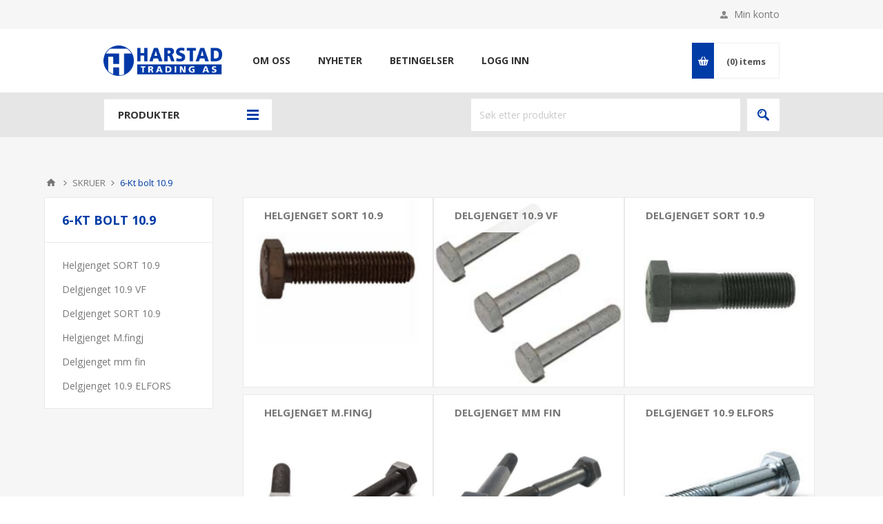

--- FILE ---
content_type: text/html; charset=utf-8
request_url: https://www.harstadtrading.no/6-kt-bolt-109
body_size: 30444
content:
<!DOCTYPE html><html lang=nb dir=ltr class=html-category-page><head><title>Harstad Trading. 6-Kt bolt 10.9</title><meta charset=UTF-8><meta name=description content=""><meta name=keywords content=""><meta name=generator content=nopCommerce><meta name=viewport content="width=device-width, initial-scale=1.0, minimum-scale=1.0, maximum-scale=2.0"><link href="https://fonts.googleapis.com/css?family=Open+Sans:400,300,700&amp;display=swap" rel=stylesheet><link rel=stylesheet href="/css/Category.Head.styles.css?v=X4SR6QEMEooW8NZN9ZXm152z7Bs"><link rel=stylesheet href="/css/digiCust.css?v=g5BGbmx_DGwqwPn073FqzQcKflU"><link rel=apple-touch-icon sizes=180x180 href=/icons/icons_0/apple-touch-icon.png><link rel=icon type=image/png sizes=32x32 href=/icons/icons_0/favicon-32x32.png><link rel=icon type=image/png sizes=192x192 href=/icons/icons_0/android-chrome-192x192.png><link rel=icon type=image/png sizes=16x16 href=/icons/icons_0/favicon-16x16.png><link rel=manifest href=/icons/icons_0/site.webmanifest><link rel=mask-icon href=/icons/icons_0/safari-pinned-tab.svg color=#5bbad5><link rel="shortcut icon" href=/icons/icons_0/favicon.ico><meta name=msapplication-TileColor content=#2d89ef><meta name=msapplication-TileImage content=/icons/icons_0/mstile-144x144.png><meta name=msapplication-config content=/icons/icons_0/browserconfig.xml><meta name=theme-color content=#ffffff><script src="/Plugins/Misc.DigiLivePrice/Content/scripts/digiliveprice.js?v=fJu6dC6izuDVLBH5XguEumMF9_0"></script><body class=category-page-body><input name=__RequestVerificationToken type=hidden value=CfDJ8IwRZcCboRBPlEfbsGStPqAKJdJKdDu5is57fhyuVN67XjDbTf-X6qufJYgQKRgo9PHD0Gfl9mEiMTAKd038nExfPX70WaFxGTkGXqawOyjvO90mb-g9cpTlC8dRn9yIcB49Iwo1pNPQ1H4DbHYrZrQ> <span class=clerk data-template=@live-search data-bind-live-search=#small-searchterms data-live-search-categories=6 data-instant-search-suggestions=3 data-instant-search-pages=6 data-live-search-categories-title=kategorier data-autofill=False data-live-search-products-title=Produkter data-filter=""> </span><div class=ajax-loading-block-window style=display:none></div><div id=dialog-notifications-success title=Melding style=display:none></div><div id=dialog-notifications-error title=Feil style=display:none></div><div id=dialog-notifications-warning title=Advarsel style=display:none></div><div id=bar-notification class=bar-notification-container data-close=Lukk></div><!--[if lte IE 8]><div style=clear:both;height:59px;text-align:center;position:relative><a href=http://www.microsoft.com/windows/internet-explorer/default.aspx target=_blank> <img src=/Themes/Pavilion/Content/img/ie_warning.jpg height=42 width=820 alt="You are using an outdated browser. For a faster, safer browsing experience, upgrade for free today."> </a></div><![endif]--><div class=master-wrapper-page><div class=header><div class=header-upper><div class=center><div class=header-links-wrapper><label>Min konto</label><div class=header-links><ul><li><a href="/login?returnUrl=%2F6-kt-bolt-109" class=ico-login data-loginurl=/login>Logg Inn</a><li><a href=/wishlist class=ico-wishlist> <span class=wishlist-label>Ønskeliste</span> <span class=wishlist-qty>(0)</span> </a></ul></div></div></div></div><div class=header-middle><div class=center><div class=header-logo><a href="/" class=logo> <img alt="Harstad Trading" src=https://www.harstadtrading.no/images/thumbs/0000004_mainlogo.png></a></div><div class=header-menu-parent><div class="header-menu categories-in-side-panel"><div class=close-menu><span>Close</span></div><ul class=mega-menu data-isrtlenabled=false data-enableclickfordropdown=false><li><a href=/om-oss title="Om oss"><span> Om oss</span></a><li><a href=/news title=Nyheter><span> Nyheter</span></a><li><a href=/betingelser title=Betingelser><span> Betingelser</span></a><li class=login-elem><a href=/login title="Logg inn"><span> Logg inn</span></a><li class=root-category-items><a href=/katalogerteknisk-info><span>Kataloger/Teknisk info</span></a><li class="has-sublist root-category-items"><a class=with-subcategories href=/skruer><span>SKRUER</span></a><div class="sublist-wrap categories with-pictures fullWidth boxes-4"><div class=sublist><div class=inner-wrap><div class=row><div class=box><div class=picture-title-wrap><div class=title><a href=/6-kt-bolt-88-elfors title="6-Kt bolt 8.8 ELFORS"><span>6-Kt bolt 8.8 ELFORS</span></a></div><div class=picture><a href=/6-kt-bolt-88-elfors title="Vis produkter i kategori 6-Kt bolt 8.8 ELFORS"> <img class=lazy alt="Bilde for kategori 6-Kt bolt 8.8 ELFORS" src="[data-uri]" data-original=https://www.harstadtrading.no/images/thumbs/0011521_6-kt-bolt-88-elfors_290.jpeg> </a></div></div></div><div class=box><div class=picture-title-wrap><div class=title><a href=/6-kt-bolt-88-vf title="6-Kt bolt 8.8 VF"><span>6-Kt bolt 8.8 VF</span></a></div><div class=picture><a href=/6-kt-bolt-88-vf title="Vis produkter i kategori 6-Kt bolt 8.8 VF"> <img class=lazy alt="Bilde for kategori 6-Kt bolt 8.8 VF" src="[data-uri]" data-original=https://www.harstadtrading.no/images/thumbs/0023050_6-kt-bolt-88-vf_290.png> </a></div></div></div><div class=box><div class=picture-title-wrap><div class=title><a href=/6-kt-bolt-a4 title="6-Kt bolt A4"><span>6-Kt bolt A4</span></a></div><div class=picture><a href=/6-kt-bolt-a4 title="Vis produkter i kategori 6-Kt bolt A4"> <img class=lazy alt="Bilde for kategori 6-Kt bolt A4" src="[data-uri]" data-original=https://www.harstadtrading.no/images/thumbs/0022529_6-kt-bolt-a4_290.png> </a></div></div></div><div class=box><div class=picture-title-wrap><div class=title><a href=/6-kt-bolt-88-sort title="6-Kt bolt 8.8 SORT"><span>6-Kt bolt 8.8 SORT</span></a></div><div class=picture><a href=/6-kt-bolt-88-sort title="Vis produkter i kategori 6-Kt bolt 8.8 SORT"> <img class=lazy alt="Bilde for kategori 6-Kt bolt 8.8 SORT" src="[data-uri]" data-original=https://www.harstadtrading.no/images/thumbs/0011520_6-kt-bolt-88-sort_290.jpeg> </a></div></div></div></div><div class=row><div class=box><div class=picture-title-wrap><div class=title><a href=/6-kt-bolt-a2 title="6-KT Bolt A2"><span>6-KT Bolt A2</span></a></div><div class=picture><a href=/6-kt-bolt-a2 title="Vis produkter i kategori 6-KT Bolt A2"> <img class=lazy alt="Bilde for kategori 6-KT Bolt A2" src="[data-uri]" data-original=https://www.harstadtrading.no/images/thumbs/0011384_6-kt-bolt-a2_290.jpeg> </a></div></div></div><div class=box><div class=picture-title-wrap><div class=title><a href=/6-kt-bolt-109 title="6-Kt bolt 10.9"><span>6-Kt bolt 10.9</span></a></div><div class=picture><a href=/6-kt-bolt-109 title="Vis produkter i kategori 6-Kt bolt 10.9"> <img class=lazy alt="Bilde for kategori 6-Kt bolt 10.9" src="[data-uri]" data-original=https://www.harstadtrading.no/images/thumbs/0011372_6-kt-bolt-109_290.jpeg> </a></div></div></div><div class=box><div class=picture-title-wrap><div class=title><a href=/6-kt-bolt-unc title="6-Kt bolt UNC"><span>6-Kt bolt UNC</span></a></div><div class=picture><a href=/6-kt-bolt-unc title="Vis produkter i kategori 6-Kt bolt UNC"> <img class=lazy alt="Bilde for kategori 6-Kt bolt UNC" src="[data-uri]" data-original=https://www.harstadtrading.no/images/thumbs/0011373_6-kt-bolt-unc_290.jpeg> </a></div></div></div><div class=box><div class=picture-title-wrap><div class=title><a href=/6-kt-bolt-unf title="6-Kt bolt UNF"><span>6-Kt bolt UNF</span></a></div><div class=picture><a href=/6-kt-bolt-unf title="Vis produkter i kategori 6-Kt bolt UNF"> <img class=lazy alt="Bilde for kategori 6-Kt bolt UNF" src="[data-uri]" data-original=https://www.harstadtrading.no/images/thumbs/0014621_6-kt-bolt-unf_290.png> </a></div></div></div></div><div class=row><div class=box><div class=picture-title-wrap><div class=title><a href=/styrepinner title=Styrepinner><span>Styrepinner</span></a></div><div class=picture><a href=/styrepinner title="Vis produkter i kategori Styrepinner"> <img class=lazy alt="Bilde for kategori Styrepinner" src="[data-uri]" data-original=https://www.harstadtrading.no/images/thumbs/0022976_styrepinner_290.jpeg> </a></div></div></div><div class=box><div class=picture-title-wrap><div class=title><a href=/franske-treskruer title="Franske Treskruer"><span>Franske Treskruer</span></a></div><div class=picture><a href=/franske-treskruer title="Vis produkter i kategori Franske Treskruer"> <img class=lazy alt="Bilde for kategori Franske Treskruer" src="[data-uri]" data-original=https://www.harstadtrading.no/images/thumbs/0022530_franske-treskruer_290.png> </a></div></div></div><div class=box><div class=picture-title-wrap><div class=title><a href=/gjenget-stang title="Gjenget Stang"><span>Gjenget Stang</span></a></div><div class=picture><a href=/gjenget-stang title="Vis produkter i kategori Gjenget Stang"> <img class=lazy alt="Bilde for kategori Gjenget Stang" src="[data-uri]" data-original=https://www.harstadtrading.no/images/thumbs/0023047_gjenget-stang_290.jpeg> </a></div></div></div><div class=box><div class=picture-title-wrap><div class=title><a href=/kombiskruer title=Kombiskruer><span>Kombiskruer</span></a></div><div class=picture><a href=/kombiskruer title="Vis produkter i kategori Kombiskruer"> <img class=lazy alt="Bilde for kategori Kombiskruer" src="[data-uri]" data-original=https://www.harstadtrading.no/images/thumbs/0022264_kombiskruer_290.jpeg> </a></div></div></div></div><div class=row><div class=box><div class=picture-title-wrap><div class=title><a href=/l%C3%A5seskuer title=Låseskuer><span>L&#xE5;seskuer</span></a></div><div class=picture><a href=/l%C3%A5seskuer title="Vis produkter i kategori Låseskuer"> <img class=lazy alt="Bilde for kategori Låseskuer" src="[data-uri]" data-original=https://www.harstadtrading.no/images/thumbs/0011379_låseskuer_290.jpeg> </a></div></div></div><div class=box><div class=picture-title-wrap><div class=title><a href=/maskinskrue-messing title="Maskinskrue MESSING "><span>Maskinskrue MESSING </span></a></div><div class=picture><a href=/maskinskrue-messing title="Vis produkter i kategori Maskinskrue MESSING "> <img class=lazy alt="Bilde for kategori Maskinskrue MESSING " src="[data-uri]" data-original=https://www.harstadtrading.no/images/thumbs/0011393_maskinskrue-messing_290.jpeg> </a></div></div></div><div class=box><div class=picture-title-wrap><div class=title><a href=/maskinskruer-a4 title="Maskinskruer A4"><span>Maskinskruer A4</span></a></div><div class=picture><a href=/maskinskruer-a4 title="Vis produkter i kategori Maskinskruer A4"> <img class=lazy alt="Bilde for kategori Maskinskruer A4" src="[data-uri]" data-original=https://www.harstadtrading.no/images/thumbs/0018306_maskinskruer-a4_290.jpeg> </a></div></div></div><div class=box><div class=picture-title-wrap><div class=title><a href=/maskinskruer-elfors title="Maskinskruer ELFORS"><span>Maskinskruer ELFORS</span></a></div><div class=picture><a href=/maskinskruer-elfors title="Vis produkter i kategori Maskinskruer ELFORS"> <img class=lazy alt="Bilde for kategori Maskinskruer ELFORS" src="[data-uri]" data-original=https://www.harstadtrading.no/images/thumbs/0011377_maskinskruer-elfors_290.jpeg> </a></div></div></div></div><div class=row><div class=box><div class=picture-title-wrap><div class=title><a href=/pinneskruer title=Pinneskruer><span>Pinneskruer</span></a></div><div class=picture><a href=/pinneskruer title="Vis produkter i kategori Pinneskruer"> <img class=lazy alt="Bilde for kategori Pinneskruer" src="[data-uri]" data-original=https://www.harstadtrading.no/images/thumbs/0023046_pinneskruer_290.png> </a></div></div></div><div class=box><div class=picture-title-wrap><div class=title><a href=/plateskruer-elfors title="Plateskruer ELFORS"><span>Plateskruer ELFORS</span></a></div><div class=picture><a href=/plateskruer-elfors title="Vis produkter i kategori Plateskruer ELFORS"> <img class=lazy alt="Bilde for kategori Plateskruer ELFORS" src="[data-uri]" data-original=https://www.harstadtrading.no/images/thumbs/0011388_plateskruer-elfors_290.jpeg> </a></div></div></div><div class=box><div class=picture-title-wrap><div class=title><a href=/plateskruer-a4 title="Plateskruer A4"><span>Plateskruer A4</span></a></div><div class=picture><a href=/plateskruer-a4 title="Vis produkter i kategori Plateskruer A4"> <img class=lazy alt="Bilde for kategori Plateskruer A4" src="[data-uri]" data-original=https://www.harstadtrading.no/images/thumbs/0011387_plateskruer-a4_290.jpeg> </a></div></div></div><div class=box><div class=picture-title-wrap><div class=title><a href=/plogskruer title=Plogskruer><span>Plogskruer</span></a></div><div class=picture><a href=/plogskruer title="Vis produkter i kategori Plogskruer"> <img class=lazy alt="Bilde for kategori Plogskruer" src="[data-uri]" data-original=https://www.harstadtrading.no/images/thumbs/0011383_plogskruer_290.jpeg> </a></div></div></div></div><div class=row><div class=box><div class=picture-title-wrap><div class=title><a href=/spennstift title=Spennstift><span>Spennstift</span></a></div><div class=picture><a href=/spennstift title="Vis produkter i kategori Spennstift"> <img class=lazy alt="Bilde for kategori Spennstift" src="[data-uri]" data-original=https://www.harstadtrading.no/images/thumbs/0023043_spennstift_290.jpeg> </a></div></div></div><div class=box><div class=picture-title-wrap><div class=title><a href=/splinter-a4 title="Splinter A4"><span>Splinter A4</span></a></div><div class=picture><a href=/splinter-a4 title="Vis produkter i kategori Splinter A4"> <img class=lazy alt="Bilde for kategori Splinter A4" src="[data-uri]" data-original=https://www.harstadtrading.no/images/thumbs/0011390_splinter-a4_290.jpeg> </a></div></div></div><div class=box><div class=picture-title-wrap><div class=title><a href=/splinter-elfors title="Splinter ELFORS"><span>Splinter ELFORS</span></a></div><div class=picture><a href=/splinter-elfors title="Vis produkter i kategori Splinter ELFORS"> <img class=lazy alt="Bilde for kategori Splinter ELFORS" src="[data-uri]" data-original=https://www.harstadtrading.no/images/thumbs/0011391_splinter-elfors_290.jpeg> </a></div></div></div><div class=box><div class=picture-title-wrap><div class=title><a href=/stoppskruer title=Stoppskruer><span>Stoppskruer</span></a></div><div class=picture><a href=/stoppskruer title="Vis produkter i kategori Stoppskruer"> <img class=lazy alt="Bilde for kategori Stoppskruer" src="[data-uri]" data-original=https://www.harstadtrading.no/images/thumbs/0011378_stoppskruer_290.jpeg> </a></div></div></div></div><div class=row><div class=box><div class=picture-title-wrap><div class=title><a href=/unbrako-a2 title="Unbrako A2"><span>Unbrako A2</span></a></div><div class=picture><a href=/unbrako-a2 title="Vis produkter i kategori Unbrako A2"> <img class=lazy alt="Bilde for kategori Unbrako A2" src="[data-uri]" data-original=https://www.harstadtrading.no/images/thumbs/0011385_unbrako-a2_290.jpeg> </a></div></div></div><div class=box><div class=picture-title-wrap><div class=title><a href=/unbrako-a4 title="Unbrako A4"><span>Unbrako A4</span></a></div><div class=picture><a href=/unbrako-a4 title="Vis produkter i kategori Unbrako A4"> <img class=lazy alt="Bilde for kategori Unbrako A4" src="[data-uri]" data-original=https://www.harstadtrading.no/images/thumbs/0011375_unbrako-a4_290.jpeg> </a></div></div></div><div class=box><div class=picture-title-wrap><div class=title><a href=/unbrako-elfors title="Unbrako ELFORS"><span>Unbrako ELFORS</span></a></div><div class=picture><a href=/unbrako-elfors title="Vis produkter i kategori Unbrako ELFORS"> <img class=lazy alt="Bilde for kategori Unbrako ELFORS" src="[data-uri]" data-original=https://www.harstadtrading.no/images/thumbs/0012185_unbrako-elfors_290.jpeg> </a></div></div></div><div class=box><div class=picture-title-wrap><div class=title><a href=/unbrako-sort title="Unbrako SORT"><span>Unbrako SORT</span></a></div><div class=picture><a href=/unbrako-sort title="Vis produkter i kategori Unbrako SORT"> <img class=lazy alt="Bilde for kategori Unbrako SORT" src="[data-uri]" data-original=https://www.harstadtrading.no/images/thumbs/0011376_unbrako-sort_290.jpeg> </a></div></div></div></div><div class=row><div class=box><div class=picture-title-wrap><div class=title><a href=/vingeskru-a4 title="Vingeskru A4"><span>Vingeskru A4</span></a></div><div class=picture><a href=/vingeskru-a4 title="Vis produkter i kategori Vingeskru A4"> <img class=lazy alt="Bilde for kategori Vingeskru A4" src="[data-uri]" data-original=https://www.harstadtrading.no/images/thumbs/0022354_vingeskru-a4_290.jpeg> </a></div></div></div><div class=box><div class=picture-title-wrap><div class=title><a href=/security-bolt-a2 title="Security Bolt A2"><span>Security Bolt A2</span></a></div><div class=picture><a href=/security-bolt-a2 title="Vis produkter i kategori Security Bolt A2"> <img class=lazy alt="Bilde for kategori Security Bolt A2" src="[data-uri]" data-original=https://www.harstadtrading.no/images/thumbs/0012184_security-bolt-a2_290.jpeg> </a></div></div></div><div class=empty-box></div><div class=empty-box></div></div></div></div></div><li class="has-sublist root-category-items"><a class=with-subcategories href=/mutter><span>MUTTER</span></a><div class="sublist-wrap categories with-pictures fullWidth boxes-4"><div class=sublist><div class=inner-wrap><div class=row><div class=box><div class=picture-title-wrap><div class=title><a href=/mutter-a4 title="Mutter A4"><span>Mutter A4</span></a></div><div class=picture><a href=/mutter-a4 title="Vis produkter i kategori Mutter A4"> <img class=lazy alt="Bilde for kategori Mutter A4" src="[data-uri]" data-original=https://www.harstadtrading.no/images/thumbs/0011395_mutter-a4_290.jpeg> </a></div></div></div><div class=box><div class=picture-title-wrap><div class=title><a href=/mutter-elfors title="Mutter ELFORS"><span>Mutter ELFORS</span></a></div><div class=picture><a href=/mutter-elfors title="Vis produkter i kategori Mutter ELFORS"> <img class=lazy alt="Bilde for kategori Mutter ELFORS" src="[data-uri]" data-original=https://www.harstadtrading.no/images/thumbs/0011394_mutter-elfors_290.jpeg> </a></div></div></div><div class=box><div class=picture-title-wrap><div class=title><a href=/mutter-vf title="Mutter VF"><span>Mutter VF</span></a></div><div class=picture><a href=/mutter-vf title="Vis produkter i kategori Mutter VF"> <img class=lazy alt="Bilde for kategori Mutter VF" src="[data-uri]" data-original=https://www.harstadtrading.no/images/thumbs/0011396_mutter-vf_290.jpeg> </a></div></div></div><div class=box><div class=picture-title-wrap><div class=title><a href=/mutter-sort title="Mutter SORT"><span>Mutter SORT</span></a></div><div class=picture><a href=/mutter-sort title="Vis produkter i kategori Mutter SORT"> <img class=lazy alt="Bilde for kategori Mutter SORT" src="[data-uri]" data-original=https://www.harstadtrading.no/images/thumbs/0011397_mutter-sort_290.jpeg> </a></div></div></div></div><div class=row><div class=box><div class=picture-title-wrap><div class=title><a href=/mutter-a2 title="Mutter A2"><span>Mutter A2</span></a></div><div class=picture><a href=/mutter-a2 title="Vis produkter i kategori Mutter A2"> <img class=lazy alt="Bilde for kategori Mutter A2" src="[data-uri]" data-original=https://www.harstadtrading.no/images/thumbs/0012175_mutter-a2_290.jpeg> </a></div></div></div><div class=box><div class=picture-title-wrap><div class=title><a href=/mutter-messing title="Mutter MESSING"><span>Mutter MESSING</span></a></div><div class=picture><a href=/mutter-messing title="Vis produkter i kategori Mutter MESSING"> <img class=lazy alt="Bilde for kategori Mutter MESSING" src="[data-uri]" data-original=https://www.harstadtrading.no/images/thumbs/0012176_mutter-messing_290.jpeg> </a></div></div></div><div class=box><div class=picture-title-wrap><div class=title><a href=/mutter-plast title="Mutter PLAST"><span>Mutter PLAST</span></a></div><div class=picture><a href=/mutter-plast title="Vis produkter i kategori Mutter PLAST"> <img class=lazy alt="Bilde for kategori Mutter PLAST" src="[data-uri]" data-original=https://www.harstadtrading.no/images/thumbs/0012008_mutter-plast_290.jpeg> </a></div></div></div><div class=box><div class=picture-title-wrap><div class=title><a href=/platemutter-rustfri title="Platemutter Rustfri"><span>Platemutter Rustfri</span></a></div><div class=picture><a href=/platemutter-rustfri title="Vis produkter i kategori Platemutter Rustfri"> <img class=lazy alt="Bilde for kategori Platemutter Rustfri" src="[data-uri]" data-original=https://www.harstadtrading.no/images/thumbs/0012174_platemutter-rustfri_290.png> </a></div></div></div></div></div></div></div><li class="has-sublist root-category-items"><a class=with-subcategories href=/skiver><span>SKIVER</span></a><div class="sublist-wrap categories with-pictures fullWidth boxes-4"><div class=sublist><div class=inner-wrap><div class=row><div class=box><div class=picture-title-wrap><div class=title><a href=/skiver-a4 title="Skiver A4"><span>Skiver A4</span></a></div><div class=picture><a href=/skiver-a4 title="Vis produkter i kategori Skiver A4"> <img class=lazy alt="Bilde for kategori Skiver A4" src="[data-uri]" data-original=https://www.harstadtrading.no/images/thumbs/0011399_skiver-a4_290.jpeg> </a></div></div></div><div class=box><div class=picture-title-wrap><div class=title><a href=/skiver-elfors title="Skiver ELFORS"><span>Skiver ELFORS</span></a></div><div class=picture><a href=/skiver-elfors title="Vis produkter i kategori Skiver ELFORS"> <img class=lazy alt="Bilde for kategori Skiver ELFORS" src="[data-uri]" data-original=https://www.harstadtrading.no/images/thumbs/0011398_skiver-elfors_290.jpeg> </a></div></div></div><div class=box><div class=picture-title-wrap><div class=title><a href=/skiver-vf title="Skiver VF"><span>Skiver VF</span></a></div><div class=picture><a href=/skiver-vf title="Vis produkter i kategori Skiver VF"> <img class=lazy alt="Bilde for kategori Skiver VF" src="[data-uri]" data-original=https://www.harstadtrading.no/images/thumbs/0011400_skiver-vf_290.jpeg> </a></div></div></div><div class=box><div class=picture-title-wrap><div class=title><a href=/skiver-gulkrom title="Skiver GULKROM"><span>Skiver GULKROM</span></a></div><div class=picture><a href=/skiver-gulkrom title="Vis produkter i kategori Skiver GULKROM"> <img class=lazy alt="Bilde for kategori Skiver GULKROM" src="[data-uri]" data-original=https://www.harstadtrading.no/images/thumbs/0011401_skiver-gulkrom_290.jpeg> </a></div></div></div></div><div class=row><div class=box><div class=picture-title-wrap><div class=title><a href=/skiver-messing title="Skiver MESSING"><span>Skiver MESSING</span></a></div><div class=picture><a href=/skiver-messing title="Vis produkter i kategori Skiver MESSING"> <img class=lazy alt="Bilde for kategori Skiver MESSING" src="[data-uri]" data-original=https://www.harstadtrading.no/images/thumbs/0012186_skiver-messing_290.jpeg> </a></div></div></div><div class=box><div class=picture-title-wrap><div class=title><a href=/skiver-nylon title="Skiver NYLON"><span>Skiver NYLON</span></a></div><div class=picture><a href=/skiver-nylon title="Vis produkter i kategori Skiver NYLON"> <img class=lazy alt="Bilde for kategori Skiver NYLON" src="[data-uri]" data-original=https://www.harstadtrading.no/images/thumbs/0011402_skiver-nylon_290.jpeg> </a></div></div></div><div class=box><div class=picture-title-wrap><div class=title><a href=/skiver-sort title="Skiver sort"><span>Skiver sort</span></a></div><div class=picture><a href=/skiver-sort title="Vis produkter i kategori Skiver sort"> <img class=lazy alt="Bilde for kategori Skiver sort" src="[data-uri]" data-original=https://www.harstadtrading.no/images/thumbs/0011939_skiver-sort_290.jpeg> </a></div></div></div><div class=box><div class=picture-title-wrap><div class=title><a href=/shims-runde title="Shims, runde"><span>Shims, runde</span></a></div><div class=picture><a href=/shims-runde title="Vis produkter i kategori Shims, runde"> <img class=lazy alt="Bilde for kategori Shims, runde" src="[data-uri]" data-original=https://www.harstadtrading.no/images/thumbs/0011403_shims-runde_290.jpeg> </a></div></div></div></div></div></div></div><li class="has-sublist root-category-items"><a class=with-subcategories href=/festemidler><span>FESTEMIDLER</span></a><div class="sublist-wrap categories with-pictures fullWidth boxes-4"><div class=sublist><div class=inner-wrap><div class=row><div class=box><div class=picture-title-wrap><div class=title><a href=/ekspansjonsbolt title=Ekspansjonsbolt><span>Ekspansjonsbolt</span></a></div><div class=picture><a href=/ekspansjonsbolt title="Vis produkter i kategori Ekspansjonsbolt"> <img class=lazy alt="Bilde for kategori Ekspansjonsbolt" src="[data-uri]" data-original=https://www.harstadtrading.no/images/thumbs/0011437_ekspansjonsbolt_290.jpeg> </a></div></div></div><div class=box><div class=picture-title-wrap><div class=title><a href=/treskruer title=Treskruer><span>Treskruer</span></a></div><div class=picture><a href=/treskruer title="Vis produkter i kategori Treskruer"> <img class=lazy alt="Bilde for kategori Treskruer" src="[data-uri]" data-original=https://www.harstadtrading.no/images/thumbs/0011438_treskruer_290.jpeg> </a></div></div></div><div class=box><div class=picture-title-wrap><div class=title><a href=/gipsskruer title=Gipsskruer><span>Gipsskruer</span></a></div><div class=picture><a href=/gipsskruer title="Vis produkter i kategori Gipsskruer"> <img class=lazy alt="Bilde for kategori Gipsskruer" src="[data-uri]" data-original=https://www.harstadtrading.no/images/thumbs/0011439_gipsskruer_290.jpeg> </a></div></div></div><div class=box><div class=picture-title-wrap><div class=title><a href=/popnagler title=Popnagler><span>Popnagler</span></a></div><div class=picture><a href=/popnagler title="Vis produkter i kategori Popnagler"> <img class=lazy alt="Bilde for kategori Popnagler" src="[data-uri]" data-original=https://www.harstadtrading.no/images/thumbs/0011441_popnagler_290.jpeg> </a></div></div></div></div><div class=row><div class=box><div class=picture-title-wrap><div class=title><a href=/splitnagl title=Splitnagl><span>Splitnagl</span></a></div><div class=picture><a href=/splitnagl title="Vis produkter i kategori Splitnagl"> <img class=lazy alt="Bilde for kategori Splitnagl" src="[data-uri]" data-original=https://www.harstadtrading.no/images/thumbs/0022475_splitnagl_290.jpeg> </a></div></div></div><div class=box><div class=picture-title-wrap><div class=title><a href=/popnut title=Popnut><span>Popnut</span></a></div><div class=picture><a href=/popnut title="Vis produkter i kategori Popnut"> <img class=lazy alt="Bilde for kategori Popnut" src="[data-uri]" data-original=https://www.harstadtrading.no/images/thumbs/0011443_popnut_290.jpeg> </a></div></div></div><div class=box><div class=picture-title-wrap><div class=title><a href=/ekspanderspiker title=Ekspanderspiker><span>Ekspanderspiker</span></a></div><div class=picture><a href=/ekspanderspiker title="Vis produkter i kategori Ekspanderspiker"> <img class=lazy alt="Bilde for kategori Ekspanderspiker" src="[data-uri]" data-original=https://www.harstadtrading.no/images/thumbs/0011444_ekspanderspiker_290.jpeg> </a></div></div></div><div class=box><div class=picture-title-wrap><div class=title><a href=/fasadeplugg title=Fasadeplugg><span>Fasadeplugg</span></a></div><div class=picture><a href=/fasadeplugg title="Vis produkter i kategori Fasadeplugg"> <img class=lazy alt="Bilde for kategori Fasadeplugg" src="[data-uri]" data-original=https://www.harstadtrading.no/images/thumbs/0011445_fasadeplugg_290.jpeg> </a></div></div></div></div><div class=row><div class=box><div class=picture-title-wrap><div class=title><a href=/spikerplugg title=Spikerplugg><span>Spikerplugg</span></a></div><div class=picture><a href=/spikerplugg title="Vis produkter i kategori Spikerplugg"> <img class=lazy alt="Bilde for kategori Spikerplugg" src="[data-uri]" data-original=https://www.harstadtrading.no/images/thumbs/0011446_spikerplugg_290.jpeg> </a></div></div></div><div class=box><div class=picture-title-wrap><div class=title><a href=/betongskruer title=Betongskruer><span>Betongskruer</span></a></div><div class=picture><a href=/betongskruer title="Vis produkter i kategori Betongskruer"> <img class=lazy alt="Bilde for kategori Betongskruer" src="[data-uri]" data-original=https://www.harstadtrading.no/images/thumbs/0011447_betongskruer_290.jpeg> </a></div></div></div><div class=box><div class=picture-title-wrap><div class=title><a href=/kjemisk-anker title="Kjemisk anker"><span>Kjemisk anker</span></a></div><div class=picture><a href=/kjemisk-anker title="Vis produkter i kategori Kjemisk anker"> <img class=lazy alt="Bilde for kategori Kjemisk anker" src="[data-uri]" data-original=https://www.harstadtrading.no/images/thumbs/0011448_kjemisk-anker_290.jpeg> </a></div></div></div><div class=box><div class=picture-title-wrap><div class=title><a href=/gummiekspander title=Gummiekspander><span>Gummiekspander</span></a></div><div class=picture><a href=/gummiekspander title="Vis produkter i kategori Gummiekspander"> <img class=lazy alt="Bilde for kategori Gummiekspander" src="[data-uri]" data-original=https://www.harstadtrading.no/images/thumbs/0022356_gummiekspander_290.png> </a></div></div></div></div><div class=row><div class=box><div class=picture-title-wrap><div class=title><a href=/slaganker title=Slaganker><span>Slaganker</span></a></div><div class=picture><a href=/slaganker title="Vis produkter i kategori Slaganker"> <img class=lazy alt="Bilde for kategori Slaganker" src="[data-uri]" data-original=https://www.harstadtrading.no/images/thumbs/0011450_slaganker_290.jpeg> </a></div></div></div><div class=box><div class=picture-title-wrap><div class=title><a href=/verkt%C3%B8y title=Verktøy><span>Verkt&#xF8;y</span></a></div><div class=picture><a href=/verkt%C3%B8y title="Vis produkter i kategori Verktøy"> <img class=lazy alt="Bilde for kategori Verktøy" src="[data-uri]" data-original=https://www.harstadtrading.no/images/thumbs/0011451_verktøy_290.jpeg> </a></div></div></div><div class=box><div class=picture-title-wrap><div class=title><a href=/gipsanker title=Gipsanker><span>Gipsanker</span></a></div><div class=picture><a href=/gipsanker title="Vis produkter i kategori Gipsanker"> <img class=lazy alt="Bilde for kategori Gipsanker" src="[data-uri]" data-original=https://www.harstadtrading.no/images/thumbs/0011452_gipsanker_290.jpeg> </a></div></div></div><div class=box><div class=picture-title-wrap><div class=title><a href=/montskruer title=Mont.skruer><span>Mont.skruer</span></a></div><div class=picture><a href=/montskruer title="Vis produkter i kategori Mont.skruer"> <img class=lazy alt="Bilde for kategori Mont.skruer" src="[data-uri]" data-original=https://www.harstadtrading.no/images/thumbs/0011453_montskruer_290.jpeg> </a></div></div></div></div><div class=row><div class=box><div class=picture-title-wrap><div class=title><a href=/nylonplugger title=Nylonplugger><span>Nylonplugger</span></a></div><div class=picture><a href=/nylonplugger title="Vis produkter i kategori Nylonplugger"> <img class=lazy alt="Bilde for kategori Nylonplugger" src="[data-uri]" data-original=https://www.harstadtrading.no/images/thumbs/0011454_nylonplugger_290.jpeg> </a></div></div></div><div class=box><div class=picture-title-wrap><div class=title><a href=/byggplateskruer title=Byggplateskruer><span>Byggplateskruer</span></a></div><div class=picture><a href=/byggplateskruer title="Vis produkter i kategori Byggplateskruer"> <img class=lazy alt="Bilde for kategori Byggplateskruer" src="[data-uri]" data-original=https://www.harstadtrading.no/images/thumbs/0011455_byggplateskruer_290.jpeg> </a></div></div></div><div class=box><div class=picture-title-wrap><div class=title><a href=/selvborende title=Selvborende><span>Selvborende</span></a></div><div class=picture><a href=/selvborende title="Vis produkter i kategori Selvborende"> <img class=lazy alt="Bilde for kategori Selvborende" src="[data-uri]" data-original=https://www.harstadtrading.no/images/thumbs/0011456_selvborende_290.jpeg> </a></div></div></div><div class=box><div class=picture-title-wrap><div class=title><a href=/opphengskruer title=Opphengskruer><span>Opphengskruer</span></a></div><div class=picture><a href=/opphengskruer title="Vis produkter i kategori Opphengskruer"> <img class=lazy alt="Bilde for kategori Opphengskruer" src="[data-uri]" data-original=https://www.harstadtrading.no/images/thumbs/0011457_opphengskruer_290.jpeg> </a></div></div></div></div><div class=row><div class=box><div class=picture-title-wrap><div class=title><a href=/listeskruer title=Listeskruer><span>Listeskruer</span></a></div><div class=picture><a href=/listeskruer title="Vis produkter i kategori Listeskruer"> <img class=lazy alt="Bilde for kategori Listeskruer" src="[data-uri]" data-original=https://www.harstadtrading.no/images/thumbs/0011458_listeskruer_290.jpeg> </a></div></div></div><div class=box><div class=picture-title-wrap><div class=title><a href=/fjellbolter title=Fjellbolter><span>Fjellbolter</span></a></div><div class=picture><a href=/fjellbolter title="Vis produkter i kategori Fjellbolter"> <img class=lazy alt="Bilde for kategori Fjellbolter" src="[data-uri]" data-original=https://www.harstadtrading.no/images/thumbs/0011459_fjellbolter_290.jpeg> </a></div></div></div><div class=box><div class=picture-title-wrap><div class=title><a href=/vvs-skruer title="VVS Skruer"><span>VVS Skruer</span></a></div><div class=picture><a href=/vvs-skruer title="Vis produkter i kategori VVS Skruer"> <img class=lazy alt="Bilde for kategori VVS Skruer" src="[data-uri]" data-original=https://www.harstadtrading.no/images/thumbs/0011460_vvs-skruer_290.jpeg> </a></div></div></div><div class=box><div class=picture-title-wrap><div class=title><a href=/ring-justerbar-a2 title="Ring justerbar A2"><span>Ring justerbar A2</span></a></div><div class=picture><a href=/ring-justerbar-a2 title="Vis produkter i kategori Ring justerbar A2"> <img class=lazy alt="Bilde for kategori Ring justerbar A2" src="[data-uri]" data-original=https://www.harstadtrading.no/images/thumbs/0011461_ring-justerbar-a2_290.jpeg> </a></div></div></div></div><div class=row><div class=box><div class=picture-title-wrap><div class=title><a href=/%C3%B8yeskruerbolter title=Øyeskruer/bolter><span>&#xD8;yeskruer/bolter</span></a></div><div class=picture><a href=/%C3%B8yeskruerbolter title="Vis produkter i kategori Øyeskruer/bolter"> <img class=lazy alt="Bilde for kategori Øyeskruer/bolter" src="[data-uri]" data-original=https://www.harstadtrading.no/images/thumbs/0011462_øyeskruerbolter_290.jpeg> </a></div></div></div><div class=box><div class=picture-title-wrap><div class=title><a href=/hullplater-vf title="Hullplater VF"><span>Hullplater VF</span></a></div><div class=picture><a href=/hullplater-vf title="Vis produkter i kategori Hullplater VF"> <img class=lazy alt="Bilde for kategori Hullplater VF" src="[data-uri]" data-original=https://www.harstadtrading.no/images/thumbs/0012190_hullplater-vf_290.jpeg> </a></div></div></div><div class=empty-box></div><div class=empty-box></div></div></div></div></div><li class="has-sublist root-category-items"><a class=with-subcategories href=/lager><span>LAGER</span></a><div class="sublist-wrap categories with-pictures fullWidth boxes-4"><div class=sublist><div class=inner-wrap><div class=row><div class=box><div class=picture-title-wrap><div class=title><a href=/rustfri-stanghode title="Rustfri Stanghode"><span>Rustfri Stanghode</span></a></div><div class=picture><a href=/rustfri-stanghode title="Vis produkter i kategori Rustfri Stanghode"> <img class=lazy alt="Bilde for kategori Rustfri Stanghode" src="[data-uri]" data-original=https://www.harstadtrading.no/images/thumbs/0012003_rustfri-stanghode_290.jpeg> </a></div></div></div><div class=box><div class=picture-title-wrap><div class=title><a href=/concentra title=Concentra><span>Concentra</span></a></div><div class=picture><a href=/concentra title="Vis produkter i kategori Concentra"> <img class=lazy alt="Bilde for kategori Concentra" src="[data-uri]" data-original=https://www.harstadtrading.no/images/thumbs/0012191_concentra_290.jpeg> </a></div></div></div><div class=box><div class=picture-title-wrap><div class=title><a href=/kulelager title=Kulelager><span>Kulelager</span></a></div><div class=picture><a href=/kulelager title="Vis produkter i kategori Kulelager"> <img class=lazy alt="Bilde for kategori Kulelager" src="[data-uri]" data-original=https://www.harstadtrading.no/images/thumbs/0011505_kulelager_290.jpeg> </a></div></div></div><div class=box><div class=picture-title-wrap><div class=title><a href=/rullelager title=Rullelager><span>Rullelager</span></a></div><div class=picture><a href=/rullelager title="Vis produkter i kategori Rullelager"> <img class=lazy alt="Bilde for kategori Rullelager" src="[data-uri]" data-original=https://www.harstadtrading.no/images/thumbs/0011506_rullelager_290.jpeg> </a></div></div></div></div><div class=row><div class=box><div class=picture-title-wrap><div class=title><a href=/y-lager title=Y-Lager><span>Y-Lager</span></a></div><div class=picture><a href=/y-lager title="Vis produkter i kategori Y-Lager"> <img class=lazy alt="Bilde for kategori Y-Lager" src="[data-uri]" data-original=https://www.harstadtrading.no/images/thumbs/0011508_y-lager_290.jpeg> </a></div></div></div><div class=box><div class=picture-title-wrap><div class=title><a href=/n%C3%A6ringsmiddel title=Næringsmiddel><span>N&#xE6;ringsmiddel</span></a></div><div class=picture><a href=/n%C3%A6ringsmiddel title="Vis produkter i kategori Næringsmiddel"> <img class=lazy alt="Bilde for kategori Næringsmiddel" src="[data-uri]" data-original=https://www.harstadtrading.no/images/thumbs/0011511_næringsmiddel_290.jpeg> </a></div></div></div><div class=box><div class=picture-title-wrap><div class=title><a href=/vinkelkontakt title=Vinkelkontakt><span>Vinkelkontakt</span></a></div><div class=picture><a href=/vinkelkontakt title="Vis produkter i kategori Vinkelkontakt"> <img class=lazy alt="Bilde for kategori Vinkelkontakt" src="[data-uri]" data-original=https://www.harstadtrading.no/images/thumbs/0011510_vinkelkontakt_290.jpeg> </a></div></div></div><div class=box><div class=picture-title-wrap><div class=title><a href=/lagerhus title=Lagerhus><span>Lagerhus</span></a></div><div class=picture><a href=/lagerhus title="Vis produkter i kategori Lagerhus"> <img class=lazy alt="Bilde for kategori Lagerhus" src="[data-uri]" data-original=https://www.harstadtrading.no/images/thumbs/0011507_lagerhus_290.jpeg> </a></div></div></div></div><div class=row><div class=box><div class=picture-title-wrap><div class=title><a href=/leddlager title=Leddlager><span>Leddlager</span></a></div><div class=picture><a href=/leddlager title="Vis produkter i kategori Leddlager"> <img class=lazy alt="Bilde for kategori Leddlager" src="[data-uri]" data-original=https://www.harstadtrading.no/images/thumbs/0011514_leddlager_290.jpeg> </a></div></div></div><div class=box><div class=picture-title-wrap><div class=title><a href=/stanghode title=Stanghode><span>Stanghode</span></a></div><div class=picture><a href=/stanghode title="Vis produkter i kategori Stanghode"> <img class=lazy alt="Bilde for kategori Stanghode" src="[data-uri]" data-original=https://www.harstadtrading.no/images/thumbs/0011516_stanghode_290.jpeg> </a></div></div></div><div class=box><div class=picture-title-wrap><div class=title><a href=/aksiallager title=Aksiallager><span>Aksiallager</span></a></div><div class=picture><a href=/aksiallager title="Vis produkter i kategori Aksiallager"> <img class=lazy alt="Bilde for kategori Aksiallager" src="[data-uri]" data-original=https://www.harstadtrading.no/images/thumbs/0011509_aksiallager_290.jpeg> </a></div></div></div><div class=box><div class=picture-title-wrap><div class=title><a href=/l%C3%B8peruller-skf title="Løperuller SKF"><span>L&#xF8;peruller SKF</span></a></div><div class=picture><a href=/l%C3%B8peruller-skf title="Vis produkter i kategori Løperuller SKF"> <img class=lazy alt="Bilde for kategori Løperuller SKF" src="[data-uri]" data-original=https://www.harstadtrading.no/images/thumbs/0011517_løperuller-skf_290.jpeg> </a></div></div></div></div><div class=row><div class=box><div class=picture-title-wrap><div class=title><a href=/n%C3%A5lelager title=Nålelager><span>N&#xE5;lelager</span></a></div><div class=picture><a href=/n%C3%A5lelager title="Vis produkter i kategori Nålelager"> <img class=lazy alt="Bilde for kategori Nålelager" src="[data-uri]" data-original=https://www.harstadtrading.no/images/thumbs/0011515_nålelager_290.jpeg> </a></div></div></div><div class=box><div class=picture-title-wrap><div class=title><a href=/speedy-sleeve title="Speedy Sleeve"><span>Speedy Sleeve</span></a></div><div class=picture><a href=/speedy-sleeve title="Vis produkter i kategori Speedy Sleeve"> <img class=lazy alt="Bilde for kategori Speedy Sleeve" src="[data-uri]" data-original=https://www.harstadtrading.no/images/thumbs/0011518_speedy-sleeve_290.jpeg> </a></div></div></div><div class=box><div class=picture-title-wrap><div class=title><a href=/hjullager title=Hjullager><span>Hjullager</span></a></div><div class=picture><a href=/hjullager title="Vis produkter i kategori Hjullager"> <img class=lazy alt="Bilde for kategori Hjullager" src="[data-uri]" data-original=https://www.harstadtrading.no/images/thumbs/0014104_hjullager_290.png> </a></div></div></div><div class=box><div class=picture-title-wrap><div class=title><a href=/tilbeh%C3%B8r-fettolje title="Tilbehør/ Fett/Olje"><span>Tilbeh&#xF8;r/ Fett/Olje</span></a></div><div class=picture><a href=/tilbeh%C3%B8r-fettolje title="Vis produkter i kategori Tilbehør/ Fett/Olje"> <img class=lazy alt="Bilde for kategori Tilbehør/ Fett/Olje" src="[data-uri]" data-original=https://www.harstadtrading.no/images/thumbs/0011512_tilbehør-fettolje_290.jpeg> </a></div></div></div></div><div class=row><div class=box><div class=picture-title-wrap><div class=title><a href=/verkt%C3%B8y-2 title=Verktøy><span>Verkt&#xF8;y</span></a></div><div class=picture><a href=/verkt%C3%B8y-2 title="Vis produkter i kategori Verktøy"> <img class=lazy alt="Bilde for kategori Verktøy" src="[data-uri]" data-original=https://www.harstadtrading.no/images/thumbs/0011513_verktøy-2_290.jpeg> </a></div></div></div><div class=empty-box></div><div class=empty-box></div><div class=empty-box></div></div></div></div></div><li class="has-sublist root-category-items"><a class=with-subcategories href=/hydraulikk><span>HYDRAULIKK</span></a><div class="sublist-wrap categories with-pictures fullWidth boxes-4"><div class=sublist><div class=inner-wrap><div class=row><div class=box><div class=picture-title-wrap><div class=title><a href=/adapteransats-npt title="Adapter/ansats NPT"><span>Adapter/ansats NPT</span></a></div><div class=picture><a href=/adapteransats-npt title="Vis produkter i kategori Adapter/ansats NPT"> <img class=lazy alt="Bilde for kategori Adapter/ansats NPT" src="[data-uri]" data-original=https://www.harstadtrading.no/images/thumbs/0012018_adapteransats-npt_290.jpeg> </a></div></div></div><div class=box><div class=picture-title-wrap><div class=title><a href=/snittringsarmatur title=Snittringsarmatur><span>Snittringsarmatur</span></a></div><div class=picture><a href=/snittringsarmatur title="Vis produkter i kategori Snittringsarmatur"> <img class=lazy alt="Bilde for kategori Snittringsarmatur" src="[data-uri]" data-original=https://www.harstadtrading.no/images/thumbs/0021418_snittringsarmatur_290.png> </a></div></div></div><div class=box><div class=picture-title-wrap><div class=title><a href=/r%C3%B8r-6-42mm title="Rør 6-42mm"><span>R&#xF8;r 6-42mm</span></a></div><div class=picture><a href=/r%C3%B8r-6-42mm title="Vis produkter i kategori Rør 6-42mm"> <img class=lazy alt="Bilde for kategori Rør 6-42mm" src="[data-uri]" data-original=https://www.harstadtrading.no/images/thumbs/0011406_rør-6-42mm_290.jpeg> </a></div></div></div><div class=box><div class=picture-title-wrap><div class=title><a href=/r%C3%B8r-over-%C3%B842mm title="Rør over ø42mm"><span>R&#xF8;r over &#xF8;42mm</span></a></div><div class=picture><a href=/r%C3%B8r-over-%C3%B842mm title="Vis produkter i kategori Rør over ø42mm"> <img class=lazy alt="Bilde for kategori Rør over ø42mm" src="[data-uri]" data-original=https://www.harstadtrading.no/images/thumbs/0011418_rør-over-ø42mm_290.jpeg> </a></div></div></div></div><div class=row><div class=box><div class=picture-title-wrap><div class=title><a href=/klammer title=Klammer><span>Klammer</span></a></div><div class=picture><a href=/klammer title="Vis produkter i kategori Klammer"> <img class=lazy alt="Bilde for kategori Klammer" src="[data-uri]" data-original=https://www.harstadtrading.no/images/thumbs/0011405_klammer_290.jpeg> </a></div></div></div><div class=box><div class=picture-title-wrap><div class=title><a href=/flenser-sae title="Flenser SAE"><span>Flenser SAE</span></a></div><div class=picture><a href=/flenser-sae title="Vis produkter i kategori Flenser SAE"> <img class=lazy alt="Bilde for kategori Flenser SAE" src="[data-uri]" data-original=https://www.harstadtrading.no/images/thumbs/0022765_flenser-sae_290.png> </a></div></div></div><div class=box><div class=picture-title-wrap><div class=title><a href=/slanger-h%C3%B8ytrykk title="Slanger, høytrykk"><span>Slanger, h&#xF8;ytrykk</span></a></div><div class=picture><a href=/slanger-h%C3%B8ytrykk title="Vis produkter i kategori Slanger, høytrykk"> <img class=lazy alt="Bilde for kategori Slanger, høytrykk" src="[data-uri]" data-original=https://www.harstadtrading.no/images/thumbs/0011411_slanger-høytrykk_290.jpeg> </a></div></div></div><div class=box><div class=picture-title-wrap><div class=title><a href=/slangefittings-standard title="Slangefittings standard"><span>Slangefittings standard</span></a></div><div class=picture><a href=/slangefittings-standard title="Vis produkter i kategori Slangefittings standard"> <img class=lazy alt="Bilde for kategori Slangefittings standard" src="[data-uri]" data-original=https://www.harstadtrading.no/images/thumbs/0011412_slangefittings-standard_290.jpeg> </a></div></div></div></div><div class=row><div class=box><div class=picture-title-wrap><div class=title><a href=/slangefittings-aisi316 title="Slangefittings AISI316"><span>Slangefittings AISI316</span></a></div><div class=picture><a href=/slangefittings-aisi316 title="Vis produkter i kategori Slangefittings AISI316"> <img class=lazy alt="Bilde for kategori Slangefittings AISI316" src="[data-uri]" data-original=https://www.harstadtrading.no/images/thumbs/0011420_slangefittings-aisi316_290.jpeg> </a></div></div></div><div class=box><div class=picture-title-wrap><div class=title><a href=/slangefittings-g-serie title="Slangefittings G-serie"><span>Slangefittings G-serie</span></a></div><div class=picture><a href=/slangefittings-g-serie title="Vis produkter i kategori Slangefittings G-serie"> <img class=lazy alt="Bilde for kategori Slangefittings G-serie" src="[data-uri]" data-original=https://www.harstadtrading.no/images/thumbs/0011413_slangefittings-g-serie_290.jpeg> </a></div></div></div><div class=box><div class=picture-title-wrap><div class=title><a href=/gs-flenser-og-tilbeh%C3%B8r title="GS Flenser og tilbehør"><span>GS Flenser og tilbeh&#xF8;r</span></a></div><div class=picture><a href=/gs-flenser-og-tilbeh%C3%B8r title="Vis produkter i kategori GS Flenser og tilbehør"> <img class=lazy alt="Bilde for kategori GS Flenser og tilbehør" src="[data-uri]" data-original=https://www.harstadtrading.no/images/thumbs/0011409_gs-flenser-og-tilbehør_290.jpeg> </a></div></div></div><div class=box><div class=picture-title-wrap><div class=title><a href=/hurtigkuplinger title=Hurtigkuplinger><span>Hurtigkuplinger</span></a></div><div class=picture><a href=/hurtigkuplinger title="Vis produkter i kategori Hurtigkuplinger"> <img class=lazy alt="Bilde for kategori Hurtigkuplinger" src="[data-uri]" data-original=https://www.harstadtrading.no/images/thumbs/0011415_hurtigkuplinger_290.jpeg> </a></div></div></div></div><div class=row><div class=box><div class=picture-title-wrap><div class=title><a href=/jic-kragekuplinger title="JIC kragekuplinger"><span>JIC kragekuplinger</span></a></div><div class=picture><a href=/jic-kragekuplinger title="Vis produkter i kategori JIC kragekuplinger"> <img class=lazy alt="Bilde for kategori JIC kragekuplinger" src="[data-uri]" data-original=https://www.harstadtrading.no/images/thumbs/0011407_jic-kragekuplinger_290.jpeg> </a></div></div></div><div class=box><div class=picture-title-wrap><div class=title><a href=/manometer-og-kuplinger title="Manometer og kuplinger"><span>Manometer og kuplinger</span></a></div><div class=picture><a href=/manometer-og-kuplinger title="Vis produkter i kategori Manometer og kuplinger"> <img class=lazy alt="Bilde for kategori Manometer og kuplinger" src="[data-uri]" data-original=https://www.harstadtrading.no/images/thumbs/0011416_manometer-og-kuplinger_290.jpeg> </a></div></div></div><div class=box><div class=picture-title-wrap><div class=title><a href=/pakninger title=Pakninger><span>Pakninger</span></a></div><div class=picture><a href=/pakninger title="Vis produkter i kategori Pakninger"> <img class=lazy alt="Bilde for kategori Pakninger" src="[data-uri]" data-original=https://www.harstadtrading.no/images/thumbs/0011408_pakninger_290.jpeg> </a></div></div></div><div class=box><div class=picture-title-wrap><div class=title><a href=/plasthette-plugg title="Plasthette &amp; plugg"><span>Plasthette &amp; plugg</span></a></div><div class=picture><a href=/plasthette-plugg title="Vis produkter i kategori Plasthette &amp; plugg"> <img class=lazy alt="Bilde for kategori Plasthette &amp; plugg" src="[data-uri]" data-original=https://www.harstadtrading.no/images/thumbs/0011421_plasthette-plugg_290.jpeg> </a></div></div></div></div><div class=row><div class=box><div class=picture-title-wrap><div class=title><a href=/renseprosjektiler title=Renseprosjektiler><span>Renseprosjektiler</span></a></div><div class=picture><a href=/renseprosjektiler title="Vis produkter i kategori Renseprosjektiler"> <img class=lazy alt="Bilde for kategori Renseprosjektiler" src="[data-uri]" data-original=https://www.harstadtrading.no/images/thumbs/0011419_renseprosjektiler_290.jpeg> </a></div></div></div><div class=box><div class=picture-title-wrap><div class=title><a href=/slangebeskyttelse title=Slangebeskyttelse><span>Slangebeskyttelse</span></a></div><div class=picture><a href=/slangebeskyttelse title="Vis produkter i kategori Slangebeskyttelse"> <img class=lazy alt="Bilde for kategori Slangebeskyttelse" src="[data-uri]" data-original=https://www.harstadtrading.no/images/thumbs/0011414_slangebeskyttelse_290.jpeg> </a></div></div></div><div class=box><div class=picture-title-wrap><div class=title><a href=/demonterbar-slangefittins title="Demonterbar slangefittins"><span>Demonterbar slangefittins</span></a></div><div class=picture><a href=/demonterbar-slangefittins title="Vis produkter i kategori Demonterbar slangefittins"> <img class=lazy alt="Bilde for kategori Demonterbar slangefittins" src="[data-uri]" data-original=https://www.harstadtrading.no/images/thumbs/0011422_demonterbar-slangefittins_290.jpeg> </a></div></div></div><div class=box><div class=picture-title-wrap><div class=title><a href=/kps-plugg title="KPS Plugg"><span>KPS Plugg</span></a></div><div class=picture><a href=/kps-plugg title="Vis produkter i kategori KPS Plugg"> <img class=lazy alt="Bilde for kategori KPS Plugg" src="[data-uri]" data-original=https://www.harstadtrading.no/images/thumbs/0012192_kps-plugg_290.jpeg> </a></div></div></div></div><div class=row><div class=box><div class=picture-title-wrap><div class=title><a href=/adapterplugger-orfs title="Adapter/plugger ORFS"><span>Adapter/plugger ORFS</span></a></div><div class=picture><a href=/adapterplugger-orfs title="Vis produkter i kategori Adapter/plugger ORFS"> <img class=lazy alt="Bilde for kategori Adapter/plugger ORFS" src="[data-uri]" data-original=https://www.harstadtrading.no/images/thumbs/0013125_adapterplugger-orfs_290.png> </a></div></div></div><div class=box><div class=picture-title-wrap><div class=title><a href=/diverse title=Diverse><span>Diverse</span></a></div><div class=picture><a href=/diverse title="Vis produkter i kategori Diverse"> <img class=lazy alt="Bilde for kategori Diverse" src="[data-uri]" data-original=https://www.harstadtrading.no/images/thumbs/0012197_diverse_290.jpeg> </a></div></div></div><div class=box><div class=picture-title-wrap><div class=title><a href=/testkuplinger title=Testkuplinger><span>Testkuplinger</span></a></div><div class=picture><a href=/testkuplinger title="Vis produkter i kategori Testkuplinger"> <img class=lazy alt="Bilde for kategori Testkuplinger" src="[data-uri]" data-original=https://www.harstadtrading.no/images/thumbs/0012241_testkuplinger_290.png> </a></div></div></div><div class=box><div class=picture-title-wrap><div class=title><a href=/adapterplugger-bsp title="Adapter/plugger BSP"><span>Adapter/plugger BSP</span></a></div><div class=picture><a href=/adapterplugger-bsp title="Vis produkter i kategori Adapter/plugger BSP"> <img class=lazy alt="Bilde for kategori Adapter/plugger BSP" src="[data-uri]" data-original=https://www.harstadtrading.no/images/thumbs/0013523_adapterplugger-bsp_290.png> </a></div></div></div></div><div class=row><div class=box><div class=picture-title-wrap><div class=title><a href=/testslanger title=Testslanger><span>Testslanger</span></a></div><div class=picture><a href=/testslanger title="Vis produkter i kategori Testslanger"> <img class=lazy alt="Bilde for kategori Testslanger" src="[data-uri]" data-original=https://www.harstadtrading.no/images/thumbs/0012245_testslanger_290.jpeg> </a></div></div></div><div class=box><div class=picture-title-wrap><div class=title><a href=/ventiler title=Ventiler><span>Ventiler</span></a></div><div class=picture><a href=/ventiler title="Vis produkter i kategori Ventiler"> <img class=lazy alt="Bilde for kategori Ventiler" src="[data-uri]" data-original=https://www.harstadtrading.no/images/thumbs/0013627_ventiler_290.png> </a></div></div></div><div class=box><div class=picture-title-wrap><div class=title><a href=/walform title=WALFORM><span>WALFORM</span></a></div><div class=picture><a href=/walform title="Vis produkter i kategori WALFORM"> <img class=lazy alt="Bilde for kategori WALFORM" src="[data-uri]" data-original=https://www.harstadtrading.no/images/thumbs/0011417_walform_290.jpeg> </a></div></div></div><div class=empty-box></div></div></div></div></div><li class="has-sublist root-category-items"><a class=with-subcategories href=/lavtrykk><span>LAVTRYKK</span></a><div class="sublist-wrap categories with-pictures fullWidth boxes-4"><div class=sublist><div class=inner-wrap><div class=row><div class=box><div class=picture-title-wrap><div class=title><a href=/slangetromler title=Slangetromler><span>Slangetromler</span></a></div><div class=picture><a href=/slangetromler title="Vis produkter i kategori Slangetromler"> <img class=lazy alt="Bilde for kategori Slangetromler" src="[data-uri]" data-original=https://www.harstadtrading.no/images/thumbs/0012342_slangetromler_290.jpeg> </a></div></div></div><div class=box><div class=picture-title-wrap><div class=title><a href=/syrefaste-r%C3%B8rdeler title="Syrefaste rørdeler"><span>Syrefaste r&#xF8;rdeler</span></a></div><div class=picture><a href=/syrefaste-r%C3%B8rdeler title="Vis produkter i kategori Syrefaste rørdeler"> <img class=lazy alt="Bilde for kategori Syrefaste rørdeler" src="[data-uri]" data-original=https://www.harstadtrading.no/images/thumbs/0011999_syrefaste-rørdeler_290.jpeg> </a></div></div></div><div class=box><div class=picture-title-wrap><div class=title><a href=/hurtigkup-vann title="Hurtigkup. vann"><span>Hurtigkup. vann</span></a></div><div class=picture><a href=/hurtigkup-vann title="Vis produkter i kategori Hurtigkup. vann"> <img class=lazy alt="Bilde for kategori Hurtigkup. vann" src="[data-uri]" data-original=https://www.harstadtrading.no/images/thumbs/0012344_hurtigkup-vann_290.png> </a></div></div></div><div class=box><div class=picture-title-wrap><div class=title><a href=/diverse-5 title=Diverse><span>Diverse</span></a></div><div class=picture><a href=/diverse-5 title="Vis produkter i kategori Diverse"> <img class=lazy alt="Bilde for kategori Diverse" src="[data-uri]" data-original=https://www.harstadtrading.no/images/thumbs/0019934_diverse_290.jpeg> </a></div></div></div></div><div class=row><div class=box><div class=picture-title-wrap><div class=title><a href=/sm%C3%B8reslanger title=Smøreslanger><span>Sm&#xF8;reslanger</span></a></div><div class=picture><a href=/sm%C3%B8reslanger title="Vis produkter i kategori Smøreslanger"> <img class=lazy alt="Bilde for kategori Smøreslanger" src="[data-uri]" data-original=https://www.harstadtrading.no/images/thumbs/0012755_smoreslanger_290.png> </a></div></div></div><div class=box><div class=picture-title-wrap><div class=title><a href=/r%C3%B8rklammer title=Rørklammer><span>R&#xF8;rklammer</span></a></div><div class=picture><a href=/r%C3%B8rklammer title="Vis produkter i kategori Rørklammer"> <img class=lazy alt="Bilde for kategori Rørklammer" src="[data-uri]" data-original=https://www.harstadtrading.no/images/thumbs/0022100_rorklammer_290.jpeg> </a></div></div></div><div class=box><div class=picture-title-wrap><div class=title><a href=/slanger title=Slanger><span>Slanger</span></a></div><div class=picture><a href=/slanger title="Vis produkter i kategori Slanger"> <img class=lazy alt="Bilde for kategori Slanger" src="[data-uri]" data-original=https://www.harstadtrading.no/images/thumbs/0011423_slanger_290.jpeg> </a></div></div></div><div class=box><div class=picture-title-wrap><div class=title><a href=/powerklemmer title=Powerklemmer><span>Powerklemmer</span></a></div><div class=picture><a href=/powerklemmer title="Vis produkter i kategori Powerklemmer"> <img class=lazy alt="Bilde for kategori Powerklemmer" src="[data-uri]" data-original=https://www.harstadtrading.no/images/thumbs/0011429_powerklemmer_290.jpeg> </a></div></div></div></div><div class=row><div class=box><div class=picture-title-wrap><div class=title><a href=/slangeklemmer title=Slangeklemmer><span>Slangeklemmer</span></a></div><div class=picture><a href=/slangeklemmer title="Vis produkter i kategori Slangeklemmer"> <img class=lazy alt="Bilde for kategori Slangeklemmer" src="[data-uri]" data-original=https://www.harstadtrading.no/images/thumbs/0011428_slangeklemmer_290.jpeg> </a></div></div></div><div class=box><div class=picture-title-wrap><div class=title><a href=/hurtigkup-luft title="Hurtigkup. luft"><span>Hurtigkup. luft</span></a></div><div class=picture><a href=/hurtigkup-luft title="Vis produkter i kategori Hurtigkup. luft"> <img class=lazy alt="Bilde for kategori Hurtigkup. luft" src="[data-uri]" data-original=https://www.harstadtrading.no/images/thumbs/0011433_hurtigkup-luft_290.jpeg> </a></div></div></div><div class=box><div class=picture-title-wrap><div class=title><a href=/klokuplinger title=Klokuplinger><span>Klokuplinger</span></a></div><div class=picture><a href=/klokuplinger title="Vis produkter i kategori Klokuplinger"> <img class=lazy alt="Bilde for kategori Klokuplinger" src="[data-uri]" data-original=https://www.harstadtrading.no/images/thumbs/0011434_klokuplinger_290.jpeg> </a></div></div></div><div class=box><div class=picture-title-wrap><div class=title><a href=/kuleventiler-lavtrykk title="Kuleventiler lavtrykk"><span>Kuleventiler lavtrykk</span></a></div><div class=picture><a href=/kuleventiler-lavtrykk title="Vis produkter i kategori Kuleventiler lavtrykk"> <img class=lazy alt="Bilde for kategori Kuleventiler lavtrykk" src="[data-uri]" data-original=https://www.harstadtrading.no/images/thumbs/0011426_kuleventiler-lavtrykk_290.jpeg> </a></div></div></div></div><div class=row><div class=box><div class=picture-title-wrap><div class=title><a href=/r%C3%B8rkobling title=Rørkobling><span>R&#xF8;rkobling</span></a></div><div class=picture><a href=/r%C3%B8rkobling title="Vis produkter i kategori Rørkobling"> <img class=lazy alt="Bilde for kategori Rørkobling" src="[data-uri]" data-original=https://www.harstadtrading.no/images/thumbs/0011425_rørkobling_290.jpeg> </a></div></div></div><div class=box><div class=picture-title-wrap><div class=title><a href=/messing-deler title="Messing deler"><span>Messing deler</span></a></div><div class=picture><a href=/messing-deler title="Vis produkter i kategori Messing deler"> <img class=lazy alt="Bilde for kategori Messing deler" src="[data-uri]" data-original=https://www.harstadtrading.no/images/thumbs/0013708_messing-deler_290.png> </a></div></div></div><div class=box><div class=picture-title-wrap><div class=title><a href=/pneumatikk title=Pneumatikk><span>Pneumatikk</span></a></div><div class=picture><a href=/pneumatikk title="Vis produkter i kategori Pneumatikk"> <img class=lazy alt="Bilde for kategori Pneumatikk" src="[data-uri]" data-original=https://www.harstadtrading.no/images/thumbs/0011424_pneumatikk_290.jpeg> </a></div></div></div><div class=box><div class=picture-title-wrap><div class=title><a href=/hylser-lavtrykk title="Hylser lavtrykk"><span>Hylser lavtrykk</span></a></div><div class=picture><a href=/hylser-lavtrykk title="Vis produkter i kategori Hylser lavtrykk"> <img class=lazy alt="Bilde for kategori Hylser lavtrykk" src="[data-uri]" data-original=https://www.harstadtrading.no/images/thumbs/0011430_hylser-lavtrykk_290.jpeg> </a></div></div></div></div><div class=row><div class=box><div class=picture-title-wrap><div class=title><a href=/kc-nipler title="KC Nipler"><span>KC Nipler</span></a></div><div class=picture><a href=/kc-nipler title="Vis produkter i kategori KC Nipler"> <img class=lazy alt="Bilde for kategori KC Nipler" src="[data-uri]" data-original=https://www.harstadtrading.no/images/thumbs/0011431_kc-nipler_290.jpeg> </a></div></div></div><div class=box><div class=picture-title-wrap><div class=title><a href=/slangekup-st%C3%A5l title="Slangekup. STÅL"><span>Slangekup. ST&#xC5;L</span></a></div><div class=picture><a href=/slangekup-st%C3%A5l title="Vis produkter i kategori Slangekup. STÅL"> <img class=lazy alt="Bilde for kategori Slangekup. STÅL" src="[data-uri]" data-original=https://www.harstadtrading.no/images/thumbs/0011435_slangekup-stål_290.jpeg> </a></div></div></div><div class=box><div class=picture-title-wrap><div class=title><a href=/messing-slangedeler title="Messing slangedeler"><span>Messing slangedeler</span></a></div><div class=picture><a href=/messing-slangedeler title="Vis produkter i kategori Messing slangedeler"> <img class=lazy alt="Bilde for kategori Messing slangedeler" src="[data-uri]" data-original=https://www.harstadtrading.no/images/thumbs/0011427_messing-slangedeler_290.jpeg> </a></div></div></div><div class=box><div class=picture-title-wrap><div class=title><a href=/laux-kuplinger title="Laux kuplinger"><span>Laux kuplinger</span></a></div><div class=picture><a href=/laux-kuplinger title="Vis produkter i kategori Laux kuplinger"> <img class=lazy alt="Bilde for kategori Laux kuplinger" src="[data-uri]" data-original=https://www.harstadtrading.no/images/thumbs/0011662_laux-kuplinger_290.jpeg> </a></div></div></div></div><div class=row><div class=box><div class=picture-title-wrap><div class=title><a href=/camlock title=Camlock><span>Camlock</span></a></div><div class=picture><a href=/camlock title="Vis produkter i kategori Camlock"> <img class=lazy alt="Bilde for kategori Camlock" src="[data-uri]" data-original=https://www.harstadtrading.no/images/thumbs/0011432_camlock_290.jpeg> </a></div></div></div><div class=box><div class=picture-title-wrap><div class=title><a href=/nor-storz-kuplingerstr%C3%A5ler%C3%B8r title="Nor &amp; Storz kuplinger/Strålerør"><span>Nor &amp; Storz kuplinger/Str&#xE5;ler&#xF8;r</span></a></div><div class=picture><a href=/nor-storz-kuplingerstr%C3%A5ler%C3%B8r title="Vis produkter i kategori Nor &amp; Storz kuplinger/Strålerør"> <img class=lazy alt="Bilde for kategori Nor &amp; Storz kuplinger/Strålerør" src="[data-uri]" data-original=https://www.harstadtrading.no/images/thumbs/0011936_nor-storz-kuplingerstrålerør_290.jpeg> </a></div></div></div><div class=box><div class=picture-title-wrap><div class=title><a href=/tankvognkup-tw title="Tankvognkup TW"><span>Tankvognkup TW</span></a></div><div class=picture><a href=/tankvognkup-tw title="Vis produkter i kategori Tankvognkup TW"> <img class=lazy alt="Bilde for kategori Tankvognkup TW" src="[data-uri]" data-original=https://www.harstadtrading.no/images/thumbs/0011659_tankvognkup-tw_290.jpeg> </a></div></div></div><div class=box><div class=picture-title-wrap><div class=title><a href=/svivler-messing title="Svivler MESSING"><span>Svivler MESSING</span></a></div><div class=picture><a href=/svivler-messing title="Vis produkter i kategori Svivler MESSING"> <img class=lazy alt="Bilde for kategori Svivler MESSING" src="[data-uri]" data-original=https://www.harstadtrading.no/images/thumbs/0011660_svivler-messing_290.jpeg> </a></div></div></div></div></div></div></div><li class="has-sublist root-category-items"><a class=with-subcategories href=/arbeidst%C3%B8y-verneutstyr><span>ARBEIDST&#xD8;Y &amp; VERNEUTSTYR</span></a><div class="sublist-wrap categories with-pictures fullWidth boxes-4"><div class=sublist><div class=inner-wrap><div class=row><div class=box><div class=picture-title-wrap><div class=title><a href=/helly-hansen title="Helly Hansen"><span>Helly Hansen</span></a></div><div class=picture><a href=/helly-hansen title="Vis produkter i kategori Helly Hansen"> <img class=lazy alt="Bilde for kategori Helly Hansen" src="[data-uri]" data-original=https://www.harstadtrading.no/images/thumbs/0012284_helly-hansen_290.jpeg> </a></div></div></div><div class=box><div class=picture-title-wrap><div class=title><a href=/h%C3%A5ndtverk title=Håndtverk><span>H&#xE5;ndtverk</span></a></div><div class=picture><a href=/h%C3%A5ndtverk title="Vis produkter i kategori Håndtverk"> <img class=lazy alt="Bilde for kategori Håndtverk" src="[data-uri]" data-original=https://www.harstadtrading.no/images/thumbs/0011665_håndtverk_290.jpeg> </a></div></div></div><div class=box><div class=picture-title-wrap><div class=title><a href=/synlighet title=Synlighet><span>Synlighet</span></a></div><div class=picture><a href=/synlighet title="Vis produkter i kategori Synlighet"> <img class=lazy alt="Bilde for kategori Synlighet" src="[data-uri]" data-original=https://www.harstadtrading.no/images/thumbs/0011672_synlighet_290.jpeg> </a></div></div></div><div class=box><div class=picture-title-wrap><div class=title><a href=/antiflame title=Antiflame><span>Antiflame</span></a></div><div class=picture><a href=/antiflame title="Vis produkter i kategori Antiflame"> <img class=lazy alt="Bilde for kategori Antiflame" src="[data-uri]" data-original=https://www.harstadtrading.no/images/thumbs/0011667_antiflame_290.jpeg> </a></div></div></div></div><div class=row><div class=box><div class=picture-title-wrap><div class=title><a href=/regnt%C3%B8y title=Regntøy><span>Regnt&#xF8;y</span></a></div><div class=picture><a href=/regnt%C3%B8y title="Vis produkter i kategori Regntøy"> <img class=lazy alt="Bilde for kategori Regntøy" src="[data-uri]" data-original=https://www.harstadtrading.no/images/thumbs/0011673_regntøy_290.jpeg> </a></div></div></div><div class=box><div class=picture-title-wrap><div class=title><a href=/vinter title=Vinter><span>Vinter</span></a></div><div class=picture><a href=/vinter title="Vis produkter i kategori Vinter"> <img class=lazy alt="Bilde for kategori Vinter" src="[data-uri]" data-original=https://www.harstadtrading.no/images/thumbs/0011664_vinter_290.jpeg> </a></div></div></div><div class=box><div class=picture-title-wrap><div class=title><a href=/mellombekledning title=Mellombekledning><span>Mellombekledning</span></a></div><div class=picture><a href=/mellombekledning title="Vis produkter i kategori Mellombekledning"> <img class=lazy alt="Bilde for kategori Mellombekledning" src="[data-uri]" data-original=https://www.harstadtrading.no/images/thumbs/0011677_mellombekledning_290.jpeg> </a></div></div></div><div class=box><div class=picture-title-wrap><div class=title><a href=/underbekledning title=Underbekledning><span>Underbekledning</span></a></div><div class=picture><a href=/underbekledning title="Vis produkter i kategori Underbekledning"> <img class=lazy alt="Bilde for kategori Underbekledning" src="[data-uri]" data-original=https://www.harstadtrading.no/images/thumbs/0011676_underbekledning_290.jpeg> </a></div></div></div></div><div class=row><div class=box><div class=picture-title-wrap><div class=title><a href=/engangsbekledning title=Engangsbekledning><span>Engangsbekledning</span></a></div><div class=picture><a href=/engangsbekledning title="Vis produkter i kategori Engangsbekledning"> <img class=lazy alt="Bilde for kategori Engangsbekledning" src="[data-uri]" data-original=https://www.harstadtrading.no/images/thumbs/0012300_engangsbekledning_290.jpeg> </a></div></div></div><div class=box><div class=picture-title-wrap><div class=title><a href=/hansker title=Hansker><span>Hansker</span></a></div><div class=picture><a href=/hansker title="Vis produkter i kategori Hansker"> <img class=lazy alt="Bilde for kategori Hansker" src="[data-uri]" data-original=https://www.harstadtrading.no/images/thumbs/0011663_hansker_290.jpeg> </a></div></div></div><div class=box><div class=picture-title-wrap><div class=title><a href=/sokker title=Sokker><span>Sokker</span></a></div><div class=picture><a href=/sokker title="Vis produkter i kategori Sokker"> <img class=lazy alt="Bilde for kategori Sokker" src="[data-uri]" data-original=https://www.harstadtrading.no/images/thumbs/0011678_sokker_290.jpeg> </a></div></div></div><div class=box><div class=picture-title-wrap><div class=title><a href=/sko-mvern title="Sko m/vern"><span>Sko m/vern</span></a></div><div class=picture><a href=/sko-mvern title="Vis produkter i kategori Sko m/vern"> <img class=lazy alt="Bilde for kategori Sko m/vern" src="[data-uri]" data-original=https://www.harstadtrading.no/images/thumbs/0011668_sko-mvern_290.jpeg> </a></div></div></div></div><div class=row><div class=box><div class=picture-title-wrap><div class=title><a href=/sko-uvern title="Sko u/vern"><span>Sko u/vern</span></a></div><div class=picture><a href=/sko-uvern title="Vis produkter i kategori Sko u/vern"> <img class=lazy alt="Bilde for kategori Sko u/vern" src="[data-uri]" data-original=https://www.harstadtrading.no/images/thumbs/0011669_sko-uvern_290.jpeg> </a></div></div></div><div class=box><div class=picture-title-wrap><div class=title><a href=/sko-tilbeh%C3%B8r title="Sko tilbehør"><span>Sko tilbeh&#xF8;r</span></a></div><div class=picture><a href=/sko-tilbeh%C3%B8r title="Vis produkter i kategori Sko tilbehør"> <img class=lazy alt="Bilde for kategori Sko tilbehør" src="[data-uri]" data-original=https://www.harstadtrading.no/images/thumbs/0011675_sko-tilbehør_290.jpeg> </a></div></div></div><div class=box><div class=picture-title-wrap><div class=title><a href=/f%C3%B8rstehjelp title=Førstehjelp><span>F&#xF8;rstehjelp</span></a></div><div class=picture><a href=/f%C3%B8rstehjelp title="Vis produkter i kategori Førstehjelp"> <img class=lazy alt="Bilde for kategori Førstehjelp" src="[data-uri]" data-original=https://www.harstadtrading.no/images/thumbs/0011666_førstehjelp_290.jpeg> </a></div></div></div><div class=box><div class=picture-title-wrap><div class=title><a href=/fallsikring title=Fallsikring><span>Fallsikring</span></a></div><div class=picture><a href=/fallsikring title="Vis produkter i kategori Fallsikring"> <img class=lazy alt="Bilde for kategori Fallsikring" src="[data-uri]" data-original=https://www.harstadtrading.no/images/thumbs/0011674_fallsikring_290.jpeg> </a></div></div></div></div><div class=row><div class=box><div class=picture-title-wrap><div class=title><a href=/verneutstyr title=Verneutstyr><span>Verneutstyr</span></a></div><div class=picture><a href=/verneutstyr title="Vis produkter i kategori Verneutstyr"> <img class=lazy alt="Bilde for kategori Verneutstyr" src="[data-uri]" data-original=https://www.harstadtrading.no/images/thumbs/0011670_verneutstyr_290.jpeg> </a></div></div></div><div class=box><div class=picture-title-wrap><div class=title><a href=/tilbeh%C3%B8r title=Tilbehør><span>Tilbeh&#xF8;r</span></a></div><div class=picture><a href=/tilbeh%C3%B8r title="Vis produkter i kategori Tilbehør"> <img class=lazy alt="Bilde for kategori Tilbehør" src="[data-uri]" data-original=https://www.harstadtrading.no/images/thumbs/0011671_tilbehør_290.jpeg> </a></div></div></div><div class=box><div class=picture-title-wrap><div class=title><a href=/brann title=Brann><span>Brann</span></a></div><div class=picture><a href=/brann title="Vis produkter i kategori Brann"> <img class=lazy alt="Bilde for kategori Brann" src="[data-uri]" data-original=https://www.harstadtrading.no/images/thumbs/0011679_brann_290.jpeg> </a></div></div></div><div class=empty-box></div></div></div></div></div><li class="has-sublist root-category-items"><a class=with-subcategories href=/l%C3%B8ftlastsurrings-utstyr><span>L&#xD8;FT/LAST/SURRINGS UTSTYR</span></a><div class="sublist-wrap categories with-pictures fullWidth boxes-4"><div class=sublist><div class=inner-wrap><div class=row><div class=box><div class=picture-title-wrap><div class=title><a href=/fiberstropper title=Fiberstropper><span>Fiberstropper</span></a></div><div class=picture><a href=/fiberstropper title="Vis produkter i kategori Fiberstropper"> <img class=lazy alt="Bilde for kategori Fiberstropper" src="[data-uri]" data-original=https://www.harstadtrading.no/images/thumbs/0011707_fiberstropper_290.jpeg> </a></div></div></div><div class=box><div class=picture-title-wrap><div class=title><a href=/galv-jernvarer title="Galv. jernvarer"><span>Galv. jernvarer</span></a></div><div class=picture><a href=/galv-jernvarer title="Vis produkter i kategori Galv. jernvarer"> <img class=lazy alt="Bilde for kategori Galv. jernvarer" src="[data-uri]" data-original=https://www.harstadtrading.no/images/thumbs/0011708_galv-jernvarer_290.jpeg> </a></div></div></div><div class=box><div class=picture-title-wrap><div class=title><a href=/blokker title=Blokker><span>Blokker</span></a></div><div class=picture><a href=/blokker title="Vis produkter i kategori Blokker"> <img class=lazy alt="Bilde for kategori Blokker" src="[data-uri]" data-original=https://www.harstadtrading.no/images/thumbs/0011709_blokker_290.jpeg> </a></div></div></div><div class=box><div class=picture-title-wrap><div class=title><a href=/taljer-klyper title="Taljer &amp; Klyper"><span>Taljer &amp; Klyper</span></a></div><div class=picture><a href=/taljer-klyper title="Vis produkter i kategori Taljer &amp; Klyper"> <img class=lazy alt="Bilde for kategori Taljer &amp; Klyper" src="[data-uri]" data-original=https://www.harstadtrading.no/images/thumbs/0011710_taljer-klyper_290.jpeg> </a></div></div></div></div><div class=row><div class=box><div class=picture-title-wrap><div class=title><a href=/syrefaste-produkter title="Syrefaste produkter"><span>Syrefaste produkter</span></a></div><div class=picture><a href=/syrefaste-produkter title="Vis produkter i kategori Syrefaste produkter"> <img class=lazy alt="Bilde for kategori Syrefaste produkter" src="[data-uri]" data-original=https://www.harstadtrading.no/images/thumbs/0011711_syrefaste-produkter_290.jpeg> </a></div></div></div><div class=box><div class=picture-title-wrap><div class=title><a href=/l%C3%B8fte-sjakler title="Løfte sjakler"><span>L&#xF8;fte sjakler</span></a></div><div class=picture><a href=/l%C3%B8fte-sjakler title="Vis produkter i kategori Løfte sjakler"> <img class=lazy alt="Bilde for kategori Løfte sjakler" src="[data-uri]" data-original=https://www.harstadtrading.no/images/thumbs/0011712_løfte-sjakler_290.jpeg> </a></div></div></div><div class=box><div class=picture-title-wrap><div class=title><a href=/surringer title=Surringer><span>Surringer</span></a></div><div class=picture><a href=/surringer title="Vis produkter i kategori Surringer"> <img class=lazy alt="Bilde for kategori Surringer" src="[data-uri]" data-original=https://www.harstadtrading.no/images/thumbs/0011713_surringer_290.jpeg> </a></div></div></div><div class=box><div class=picture-title-wrap><div class=title><a href=/l%C3%B8fte-kjetting-komp title="Løfte kjetting &amp; komp."><span>L&#xF8;fte kjetting &amp; komp.</span></a></div><div class=picture><a href=/l%C3%B8fte-kjetting-komp title="Vis produkter i kategori Løfte kjetting &amp; komp."> <img class=lazy alt="Bilde for kategori Løfte kjetting &amp; komp." src="[data-uri]" data-original=https://www.harstadtrading.no/images/thumbs/0011714_løfte-kjetting-komp_290.jpeg> </a></div></div></div></div><div class=row><div class=box><div class=picture-title-wrap><div class=title><a href=/kjetting title=Kjetting><span>Kjetting</span></a></div><div class=picture><a href=/kjetting title="Vis produkter i kategori Kjetting"> <img class=lazy alt="Bilde for kategori Kjetting" src="[data-uri]" data-original=https://www.harstadtrading.no/images/thumbs/0011715_kjetting_290.jpeg> </a></div></div></div><div class=box><div class=picture-title-wrap><div class=title><a href=/%C3%B8yemutterbolt-sertifisert title="Øyemutter/bolt sertifisert"><span>&#xD8;yemutter/bolt sertifisert</span></a></div><div class=picture><a href=/%C3%B8yemutterbolt-sertifisert title="Vis produkter i kategori Øyemutter/bolt sertifisert"> <img class=lazy alt="Bilde for kategori Øyemutter/bolt sertifisert" src="[data-uri]" data-original=https://www.harstadtrading.no/images/thumbs/0011716_øyemutterbolt-sertifisert_290.jpeg> </a></div></div></div><div class=box><div class=picture-title-wrap><div class=title><a href=/wire title=Wire><span>Wire</span></a></div><div class=picture><a href=/wire title="Vis produkter i kategori Wire"> <img class=lazy alt="Bilde for kategori Wire" src="[data-uri]" data-original=https://www.harstadtrading.no/images/thumbs/0011717_wire_290.jpeg> </a></div></div></div><div class=box><div class=picture-title-wrap><div class=title><a href=/transportruller title=Transportruller><span>Transportruller</span></a></div><div class=picture><a href=/transportruller title="Vis produkter i kategori Transportruller"> <img class=lazy alt="Bilde for kategori Transportruller" src="[data-uri]" data-original=https://www.harstadtrading.no/images/thumbs/0011998_transportruller_290.jpeg> </a></div></div></div></div><div class=row><div class=box><div class=picture-title-wrap><div class=title><a href=/kause-nylon title="Kause nylon"><span>Kause nylon</span></a></div><div class=picture><a href=/kause-nylon title="Vis produkter i kategori Kause nylon"> <img class=lazy alt="Bilde for kategori Kause nylon" src="[data-uri]" data-original=https://www.harstadtrading.no/images/thumbs/0012019_kause-nylon_290.jpeg> </a></div></div></div><div class=box><div class=picture-title-wrap><div class=title><a href=/diverse-6 title=Diverse><span>Diverse</span></a></div><div class=picture><a href=/diverse-6 title="Vis produkter i kategori Diverse"> <img class=lazy alt="Bilde for kategori Diverse" src="[data-uri]" data-original=https://www.harstadtrading.no/images/thumbs/0012684_diverse_290.png> </a></div></div></div><div class=empty-box></div><div class=empty-box></div></div></div></div></div><li class="has-sublist root-category-items"><a class=with-subcategories href=/tau><span>TAU</span></a><div class="sublist-wrap categories with-pictures fullWidth boxes-4"><div class=sublist><div class=inner-wrap><div class=row><div class=box><div class=picture-title-wrap><div class=title><a href=/flaggline title=Flaggline><span>Flaggline</span></a></div><div class=picture><a href=/flaggline title="Vis produkter i kategori Flaggline"> <img class=lazy alt="Bilde for kategori Flaggline" src="[data-uri]" data-original=https://www.harstadtrading.no/images/thumbs/0011727_flaggline_290.jpeg> </a></div></div></div><div class=box><div class=picture-title-wrap><div class=title><a href=/trosser title=Trosser><span>Trosser</span></a></div><div class=picture><a href=/trosser title="Vis produkter i kategori Trosser"> <img class=lazy alt="Bilde for kategori Trosser" src="[data-uri]" data-original=https://www.harstadtrading.no/images/thumbs/0011728_trosser_290.jpeg> </a></div></div></div><div class=box><div class=picture-title-wrap><div class=title><a href=/tau-hvit-nylon title="Tau hvit nylon "><span>Tau hvit nylon </span></a></div><div class=picture><a href=/tau-hvit-nylon title="Vis produkter i kategori Tau hvit nylon "> <img class=lazy alt="Bilde for kategori Tau hvit nylon " src="[data-uri]" data-original=https://www.harstadtrading.no/images/thumbs/0011729_tau-hvit-nylon_290.jpeg> </a></div></div></div><div class=box><div class=picture-title-wrap><div class=title><a href=/tau-gr%C3%B8nn-danline title="Tau grønn Danline"><span>Tau gr&#xF8;nn Danline</span></a></div><div class=picture><a href=/tau-gr%C3%B8nn-danline title="Vis produkter i kategori Tau grønn Danline"> <img class=lazy alt="Bilde for kategori Tau grønn Danline" src="[data-uri]" data-original=https://www.harstadtrading.no/images/thumbs/0011730_tau-grønn-danline_290.jpeg> </a></div></div></div></div><div class=row><div class=box><div class=picture-title-wrap><div class=title><a href=/tau-orange title="Tau orange"><span>Tau orange</span></a></div><div class=picture><a href=/tau-orange title="Vis produkter i kategori Tau orange"> <img class=lazy alt="Bilde for kategori Tau orange" src="[data-uri]" data-original=https://www.harstadtrading.no/images/thumbs/0011731_tau-orange_290.jpeg> </a></div></div></div><div class=empty-box></div><div class=empty-box></div><div class=empty-box></div></div></div></div></div><li class="has-sublist root-category-items"><a class=with-subcategories href=/kutt-slip><span>KUTT &amp; SLIP</span></a><div class="sublist-wrap categories with-pictures fullWidth boxes-4"><div class=sublist><div class=inner-wrap><div class=row><div class=box><div class=picture-title-wrap><div class=title><a href=/r%C3%B8rb%C3%B8rster title="Rørbørster "><span>R&#xF8;rb&#xF8;rster </span></a></div><div class=picture><a href=/r%C3%B8rb%C3%B8rster title="Vis produkter i kategori Rørbørster "> <img class=lazy alt="Bilde for kategori Rørbørster " src="[data-uri]" data-original=https://www.harstadtrading.no/images/thumbs/0012296_rorborster_290.jpeg> </a></div></div></div><div class=box><div class=picture-title-wrap><div class=title><a href=/kutteskiver title=Kutteskiver><span>Kutteskiver</span></a></div><div class=picture><a href=/kutteskiver title="Vis produkter i kategori Kutteskiver"> <img class=lazy alt="Bilde for kategori Kutteskiver" src="[data-uri]" data-original=https://www.harstadtrading.no/images/thumbs/0011680_kutteskiver_290.jpeg> </a></div></div></div><div class=box><div class=picture-title-wrap><div class=title><a href=/slipeskiver title=Slipeskiver><span>Slipeskiver</span></a></div><div class=picture><a href=/slipeskiver title="Vis produkter i kategori Slipeskiver"> <img class=lazy alt="Bilde for kategori Slipeskiver" src="[data-uri]" data-original=https://www.harstadtrading.no/images/thumbs/0011681_slipeskiver_290.jpeg> </a></div></div></div><div class=box><div class=picture-title-wrap><div class=title><a href=/flapdisk title=Flapdisk><span>Flapdisk</span></a></div><div class=picture><a href=/flapdisk title="Vis produkter i kategori Flapdisk"> <img class=lazy alt="Bilde for kategori Flapdisk" src="[data-uri]" data-original=https://www.harstadtrading.no/images/thumbs/0011686_flapdisk_290.jpeg> </a></div></div></div></div><div class=row><div class=box><div class=picture-title-wrap><div class=title><a href=/slipelerret title=Slipelerret><span>Slipelerret</span></a></div><div class=picture><a href=/slipelerret title="Vis produkter i kategori Slipelerret"> <img class=lazy alt="Bilde for kategori Slipelerret" src="[data-uri]" data-original=https://www.harstadtrading.no/images/thumbs/0011687_slipelerret_290.jpeg> </a></div></div></div><div class=box><div class=picture-title-wrap><div class=title><a href=/slipepapir title=Slipepapir><span>Slipepapir</span></a></div><div class=picture><a href=/slipepapir title="Vis produkter i kategori Slipepapir"> <img class=lazy alt="Bilde for kategori Slipepapir" src="[data-uri]" data-original=https://www.harstadtrading.no/images/thumbs/0011689_slipepapir_290.jpeg> </a></div></div></div><div class=box><div class=picture-title-wrap><div class=title><a href=/diverse-slipkutt title="Diverse slip/kutt"><span>Diverse slip/kutt</span></a></div><div class=picture><a href=/diverse-slipkutt title="Vis produkter i kategori Diverse slip/kutt"> <img class=lazy alt="Bilde for kategori Diverse slip/kutt" src="[data-uri]" data-original=https://www.harstadtrading.no/images/thumbs/0011694_diverse-slipkutt_290.jpeg> </a></div></div></div><div class=box><div class=picture-title-wrap><div class=title><a href=/hardmetallfiler title=Hardmetallfiler><span>Hardmetallfiler</span></a></div><div class=picture><a href=/hardmetallfiler title="Vis produkter i kategori Hardmetallfiler"> <img class=lazy alt="Bilde for kategori Hardmetallfiler" src="[data-uri]" data-original=https://www.harstadtrading.no/images/thumbs/0011682_hardmetallfiler_290.jpeg> </a></div></div></div></div><div class=row><div class=box><div class=picture-title-wrap><div class=title><a href=/polerskiver title=Polerskiver><span>Polerskiver</span></a></div><div class=picture><a href=/polerskiver title="Vis produkter i kategori Polerskiver"> <img class=lazy alt="Bilde for kategori Polerskiver" src="[data-uri]" data-original=https://www.harstadtrading.no/images/thumbs/0011691_polerskiver_290.jpeg> </a></div></div></div><div class=box><div class=picture-title-wrap><div class=title><a href=/renseskiver-flexclean title="Renseskiver FLEXCLEAN"><span>Renseskiver FLEXCLEAN</span></a></div><div class=picture><a href=/renseskiver-flexclean title="Vis produkter i kategori Renseskiver FLEXCLEAN"> <img class=lazy alt="Bilde for kategori Renseskiver FLEXCLEAN" src="[data-uri]" data-original=https://www.harstadtrading.no/images/thumbs/0011692_renseskiver-flexclean_290.jpeg> </a></div></div></div><div class=box><div class=picture-title-wrap><div class=title><a href=/slipeb%C3%A5nd title=Slipebånd><span>Slipeb&#xE5;nd</span></a></div><div class=picture><a href=/slipeb%C3%A5nd title="Vis produkter i kategori Slipebånd"> <img class=lazy alt="Bilde for kategori Slipebånd" src="[data-uri]" data-original=https://www.harstadtrading.no/images/thumbs/0011690_slipebånd_290.jpeg> </a></div></div></div><div class=box><div class=picture-title-wrap><div class=title><a href=/slipehylser title=Slipehylser><span>Slipehylser</span></a></div><div class=picture><a href=/slipehylser title="Vis produkter i kategori Slipehylser"> <img class=lazy alt="Bilde for kategori Slipehylser" src="[data-uri]" data-original=https://www.harstadtrading.no/images/thumbs/0011693_slipehylser_290.jpeg> </a></div></div></div></div><div class=row><div class=box><div class=picture-title-wrap><div class=title><a href=/slipestift title=Slipestift><span>Slipestift</span></a></div><div class=picture><a href=/slipestift title="Vis produkter i kategori Slipestift"> <img class=lazy alt="Bilde for kategori Slipestift" src="[data-uri]" data-original=https://www.harstadtrading.no/images/thumbs/0011688_slipestift_290.jpeg> </a></div></div></div><div class=box><div class=picture-title-wrap><div class=title><a href=/st%C3%A5lb%C3%B8rste-for-vinkelsliper title="Stålbørste for vinkelsliper"><span>St&#xE5;lb&#xF8;rste for vinkelsliper</span></a></div><div class=picture><a href=/st%C3%A5lb%C3%B8rste-for-vinkelsliper title="Vis produkter i kategori Stålbørste for vinkelsliper"> <img class=lazy alt="Bilde for kategori Stålbørste for vinkelsliper" src="[data-uri]" data-original=https://www.harstadtrading.no/images/thumbs/0011685_stålbørste-for-vinkelsliper_290.jpeg> </a></div></div></div><div class=box><div class=picture-title-wrap><div class=title><a href=/st%C3%A5lb%C3%B8rste-mspindel title="Stålbørste m/spindel"><span>St&#xE5;lb&#xF8;rste m/spindel</span></a></div><div class=picture><a href=/st%C3%A5lb%C3%B8rste-mspindel title="Vis produkter i kategori Stålbørste m/spindel"> <img class=lazy alt="Bilde for kategori Stålbørste m/spindel" src="[data-uri]" data-original=https://www.harstadtrading.no/images/thumbs/0011684_stålbørste-mspindel_290.jpeg> </a></div></div></div><div class=box><div class=picture-title-wrap><div class=title><a href=/st%C3%A5lb%C3%B8rster-h%C3%A5nd title="Stålbørster, hånd"><span>St&#xE5;lb&#xF8;rster, h&#xE5;nd</span></a></div><div class=picture><a href=/st%C3%A5lb%C3%B8rster-h%C3%A5nd title="Vis produkter i kategori Stålbørster, hånd"> <img class=lazy alt="Bilde for kategori Stålbørster, hånd" src="[data-uri]" data-original=https://www.harstadtrading.no/images/thumbs/0011683_stålbørster-hånd_290.jpeg> </a></div></div></div></div></div></div></div><li class="has-sublist root-category-items"><a class=with-subcategories href=/lim-sm%C3%B8remidler><span>LIM &amp; SM&#xD8;REMIDLER</span></a><div class="sublist-wrap categories with-pictures fullWidth boxes-4"><div class=sublist><div class=inner-wrap><div class=row><div class=box><div class=picture-title-wrap><div class=title><a href=/lim title=Lim><span>Lim</span></a></div><div class=picture><a href=/lim title="Vis produkter i kategori Lim"> <img class=lazy alt="Bilde for kategori Lim" src="[data-uri]" data-original=https://www.harstadtrading.no/images/thumbs/0011718_lim_290.jpeg> </a></div></div></div><div class=box><div class=picture-title-wrap><div class=title><a href=/tetting title=Tetting><span>Tetting</span></a></div><div class=picture><a href=/tetting title="Vis produkter i kategori Tetting"> <img class=lazy alt="Bilde for kategori Tetting" src="[data-uri]" data-original=https://www.harstadtrading.no/images/thumbs/0011719_tetting_290.jpeg> </a></div></div></div><div class=box><div class=picture-title-wrap><div class=title><a href=/rengj%C3%B8ring title=Rengjøring><span>Rengj&#xF8;ring</span></a></div><div class=picture><a href=/rengj%C3%B8ring title="Vis produkter i kategori Rengjøring"> <img class=lazy alt="Bilde for kategori Rengjøring" src="[data-uri]" data-original=https://www.harstadtrading.no/images/thumbs/0011720_rengjøring_290.jpeg> </a></div></div></div><div class=box><div class=picture-title-wrap><div class=title><a href=/aktivator title=Aktivator><span>Aktivator</span></a></div><div class=picture><a href=/aktivator title="Vis produkter i kategori Aktivator"> <img class=lazy alt="Bilde for kategori Aktivator" src="[data-uri]" data-original=https://www.harstadtrading.no/images/thumbs/0011721_aktivator_290.jpeg> </a></div></div></div></div><div class=row><div class=box><div class=picture-title-wrap><div class=title><a href=/pasta title=Pasta><span>Pasta</span></a></div><div class=picture><a href=/pasta title="Vis produkter i kategori Pasta"> <img class=lazy alt="Bilde for kategori Pasta" src="[data-uri]" data-original=https://www.harstadtrading.no/images/thumbs/0011722_pasta_290.jpeg> </a></div></div></div><div class=box><div class=picture-title-wrap><div class=title><a href=/sm%C3%B8rning title=Smørning><span>Sm&#xF8;rning</span></a></div><div class=picture><a href=/sm%C3%B8rning title="Vis produkter i kategori Smørning"> <img class=lazy alt="Bilde for kategori Smørning" src="[data-uri]" data-original=https://www.harstadtrading.no/images/thumbs/0012225_smorning_290.png> </a></div></div></div><div class=box><div class=picture-title-wrap><div class=title><a href=/tec7 title=TEC7><span>TEC7</span></a></div><div class=picture><a href=/tec7 title="Vis produkter i kategori TEC7"> <img class=lazy alt="Bilde for kategori TEC7" src="[data-uri]" data-original=https://www.harstadtrading.no/images/thumbs/0011723_tec7_290.jpeg> </a></div></div></div><div class=box><div class=picture-title-wrap><div class=title><a href=/tilbeh%C3%B8r-limsm%C3%B8remidler title="Tilbehør Lim&amp;Smøremidler"><span>Tilbeh&#xF8;r Lim&amp;Sm&#xF8;remidler</span></a></div><div class=picture><a href=/tilbeh%C3%B8r-limsm%C3%B8remidler title="Vis produkter i kategori Tilbehør Lim&amp;Smøremidler"> <img class=lazy alt="Bilde for kategori Tilbehør Lim&amp;Smøremidler" src="[data-uri]" data-original=https://www.harstadtrading.no/images/thumbs/0012228_tilbehor-limsmoremidler_290.png> </a></div></div></div></div><div class=row><div class=box><div class=picture-title-wrap><div class=title><a href=/rustl%C3%B8ser title=Rustløser><span>Rustl&#xF8;ser</span></a></div><div class=picture><a href=/rustl%C3%B8ser title="Vis produkter i kategori Rustløser"> <img class=lazy alt="Bilde for kategori Rustløser" src="[data-uri]" data-original=https://www.harstadtrading.no/images/thumbs/0011724_rustløser_290.jpeg> </a></div></div></div><div class=box><div class=picture-title-wrap><div class=title><a href=/tj%C3%A6re title=Tjære><span>Tj&#xE6;re</span></a></div><div class=picture><a href=/tj%C3%A6re title="Vis produkter i kategori Tjære"> <img class=lazy alt="Bilde for kategori Tjære" src="[data-uri]" data-original=https://www.harstadtrading.no/images/thumbs/0012219_tjre_290.jpeg> </a></div></div></div><div class=box><div class=picture-title-wrap><div class=title><a href=/metallfyllmasser title=Metallfyllmasser><span>Metallfyllmasser</span></a></div><div class=picture><a href=/metallfyllmasser title="Vis produkter i kategori Metallfyllmasser"> <img class=lazy alt="Bilde for kategori Metallfyllmasser" src="[data-uri]" data-original=https://www.harstadtrading.no/images/thumbs/0011725_metallfyllmasser_290.jpeg> </a></div></div></div><div class=box><div class=picture-title-wrap><div class=title><a href=/skj%C3%A6reolje-gjengepasta title="Skjæreolje &amp; Gjengepasta"><span>Skj&#xE6;reolje &amp; Gjengepasta</span></a></div><div class=picture><a href=/skj%C3%A6reolje-gjengepasta title="Vis produkter i kategori Skjæreolje &amp; Gjengepasta"> <img class=lazy alt="Bilde for kategori Skjæreolje &amp; Gjengepasta" src="[data-uri]" data-original=https://www.harstadtrading.no/images/thumbs/0011726_skjæreolje-gjengepasta_290.jpeg> </a></div></div></div></div><div class=row><div class=box><div class=picture-title-wrap><div class=title><a href=/alu-spray title="Alu spray"><span>Alu spray</span></a></div><div class=picture><a href=/alu-spray title="Vis produkter i kategori Alu spray"> <img class=lazy alt="Bilde for kategori Alu spray" src="[data-uri]" data-original=https://www.harstadtrading.no/images/thumbs/0012230_alu-spray_290.png> </a></div></div></div><div class=box><div class=picture-title-wrap><div class=title><a href=/merkespray title=Merkespray><span>Merkespray</span></a></div><div class=picture><a href=/merkespray title="Vis produkter i kategori Merkespray"> <img class=lazy alt="Bilde for kategori Merkespray" src="[data-uri]" data-original=https://www.harstadtrading.no/images/thumbs/0011937_merkespray_290.jpeg> </a></div></div></div><div class=box><div class=picture-title-wrap><div class=title><a href=/div-spray title="Div spray"><span>Div spray</span></a></div><div class=picture><a href=/div-spray title="Vis produkter i kategori Div spray"> <img class=lazy alt="Bilde for kategori Div spray" src="[data-uri]" data-original=https://www.harstadtrading.no/images/thumbs/0011938_div-spray_290.jpeg> </a></div></div></div><div class=box><div class=picture-title-wrap><div class=title><a href=/ferro-bet title="Ferro-Bet "><span>Ferro-Bet </span></a></div><div class=picture><a href=/ferro-bet title="Vis produkter i kategori Ferro-Bet "> <img class=lazy alt="Bilde for kategori Ferro-Bet " src="[data-uri]" data-original=https://www.harstadtrading.no/images/thumbs/0012231_ferro-bet_290.png> </a></div></div></div></div></div></div></div><li class="has-sublist root-category-items"><a class=with-subcategories href=/skj%C3%A6rende-verkt%C3%B8y><span>SKJ&#xC6;RENDE VERKT&#xD8;Y</span></a><div class="sublist-wrap categories with-pictures fullWidth boxes-4"><div class=sublist><div class=inner-wrap><div class=row><div class=box><div class=picture-title-wrap><div class=title><a href=/gjengebakke title=Gjengebakke><span>Gjengebakke</span></a></div><div class=picture><a href=/gjengebakke title="Vis produkter i kategori Gjengebakke"> <img class=lazy alt="Bilde for kategori Gjengebakke" src="[data-uri]" data-original=https://www.harstadtrading.no/images/thumbs/0012232_gjengebakke_290.png> </a></div></div></div><div class=box><div class=picture-title-wrap><div class=title><a href=/div-bor title="Div. Bor"><span>Div. Bor</span></a></div><div class=picture><a href=/div-bor title="Vis produkter i kategori Div. Bor"> <img class=lazy alt="Bilde for kategori Div. Bor" src="[data-uri]" data-original=https://www.harstadtrading.no/images/thumbs/default-image_290.png> </a></div></div></div><div class=box><div class=picture-title-wrap><div class=title><a href=/spiralbor-standard title="Spiralbor standard"><span>Spiralbor standard</span></a></div><div class=picture><a href=/spiralbor-standard title="Vis produkter i kategori Spiralbor standard"> <img class=lazy alt="Bilde for kategori Spiralbor standard" src="[data-uri]" data-original=https://www.harstadtrading.no/images/thumbs/0011702_spiralbor-standard_290.jpeg> </a></div></div></div><div class=box><div class=picture-title-wrap><div class=title><a href=/spiralbor-cobolt title="Spiralbor COBOLT"><span>Spiralbor COBOLT</span></a></div><div class=picture><a href=/spiralbor-cobolt title="Vis produkter i kategori Spiralbor COBOLT"> <img class=lazy alt="Bilde for kategori Spiralbor COBOLT" src="[data-uri]" data-original=https://www.harstadtrading.no/images/thumbs/0011704_spiralbor-cobolt_290.jpeg> </a></div></div></div></div><div class=row><div class=box><div class=picture-title-wrap><div class=title><a href=/spiralbor-lang-type title="Spiralbor lang type"><span>Spiralbor lang type</span></a></div><div class=picture><a href=/spiralbor-lang-type title="Vis produkter i kategori Spiralbor lang type"> <img class=lazy alt="Bilde for kategori Spiralbor lang type" src="[data-uri]" data-original=https://www.harstadtrading.no/images/thumbs/0011706_spiralbor-lang-type_290.jpeg> </a></div></div></div><div class=box><div class=picture-title-wrap><div class=title><a href=/spiralbor-mneddrtange title="Spiralbor m/neddr.tange"><span>Spiralbor m/neddr.tange</span></a></div><div class=picture><a href=/spiralbor-mneddrtange title="Vis produkter i kategori Spiralbor m/neddr.tange"> <img class=lazy alt="Bilde for kategori Spiralbor m/neddr.tange" src="[data-uri]" data-original=https://www.harstadtrading.no/images/thumbs/0011703_spiralbor-mneddrtange_290.jpeg> </a></div></div></div><div class=box><div class=picture-title-wrap><div class=title><a href=/spiralbor-mturbospiss title="Spiralbor m/turbospiss"><span>Spiralbor m/turbospiss</span></a></div><div class=picture><a href=/spiralbor-mturbospiss title="Vis produkter i kategori Spiralbor m/turbospiss"> <img class=lazy alt="Bilde for kategori Spiralbor m/turbospiss" src="[data-uri]" data-original=https://www.harstadtrading.no/images/thumbs/0011705_spiralbor-mturbospiss_290.jpeg> </a></div></div></div><div class=box><div class=picture-title-wrap><div class=title><a href=/murbetong-bor title="Mur/betong bor"><span>Mur/betong bor</span></a></div><div class=picture><a href=/murbetong-bor title="Vis produkter i kategori Mur/betong bor"> <img class=lazy alt="Bilde for kategori Mur/betong bor" src="[data-uri]" data-original=https://www.harstadtrading.no/images/thumbs/0012233_murbetong-bor_290.png> </a></div></div></div></div><div class=row><div class=box><div class=picture-title-wrap><div class=title><a href=/trebor title=Trebor><span>Trebor</span></a></div><div class=picture><a href=/trebor title="Vis produkter i kategori Trebor"> <img class=lazy alt="Bilde for kategori Trebor" src="[data-uri]" data-original=https://www.harstadtrading.no/images/thumbs/0011700_trebor_290.jpeg> </a></div></div></div><div class=box><div class=picture-title-wrap><div class=title><a href=/gjengetapper title=Gjengetapper><span>Gjengetapper</span></a></div><div class=picture><a href=/gjengetapper title="Vis produkter i kategori Gjengetapper"> <img class=lazy alt="Bilde for kategori Gjengetapper" src="[data-uri]" data-original=https://www.harstadtrading.no/images/thumbs/0011696_gjengetapper_290.jpeg> </a></div></div></div><div class=box><div class=picture-title-wrap><div class=title><a href=/hullsag-tilbeh%C3%B8r title="Hullsag &amp; tilbehør"><span>Hullsag &amp; tilbeh&#xF8;r</span></a></div><div class=picture><a href=/hullsag-tilbeh%C3%B8r title="Vis produkter i kategori Hullsag &amp; tilbehør"> <img class=lazy alt="Bilde for kategori Hullsag &amp; tilbehør" src="[data-uri]" data-original=https://www.harstadtrading.no/images/thumbs/0011695_hullsag-tilbehør_290.jpeg> </a></div></div></div><div class=box><div class=picture-title-wrap><div class=title><a href=/glassflisebor title=Glass/Flisebor><span>Glass/Flisebor</span></a></div><div class=picture><a href=/glassflisebor title="Vis produkter i kategori Glass/Flisebor"> <img class=lazy alt="Bilde for kategori Glass/Flisebor" src="[data-uri]" data-original=https://www.harstadtrading.no/images/thumbs/0011698_glassflisebor_290.jpeg> </a></div></div></div></div><div class=row><div class=box><div class=picture-title-wrap><div class=title><a href=/installasjonsbor title=Installasjonsbor><span>Installasjonsbor</span></a></div><div class=picture><a href=/installasjonsbor title="Vis produkter i kategori Installasjonsbor"> <img class=lazy alt="Bilde for kategori Installasjonsbor" src="[data-uri]" data-original=https://www.harstadtrading.no/images/thumbs/0011699_installasjonsbor_290.jpeg> </a></div></div></div><div class=box><div class=picture-title-wrap><div class=title><a href=/popnaglbor title=Popnaglbor><span>Popnaglbor</span></a></div><div class=picture><a href=/popnaglbor title="Vis produkter i kategori Popnaglbor"> <img class=lazy alt="Bilde for kategori Popnaglbor" src="[data-uri]" data-original=https://www.harstadtrading.no/images/thumbs/0011697_popnaglbor_290.jpeg> </a></div></div></div><div class=box><div class=picture-title-wrap><div class=title><a href=/sveisepunktbor title=Sveisepunktbor><span>Sveisepunktbor</span></a></div><div class=picture><a href=/sveisepunktbor title="Vis produkter i kategori Sveisepunktbor"> <img class=lazy alt="Bilde for kategori Sveisepunktbor" src="[data-uri]" data-original=https://www.harstadtrading.no/images/thumbs/0011701_sveisepunktbor_290.jpeg> </a></div></div></div><div class=box><div class=picture-title-wrap><div class=title><a href=/baufilblad title=Baufilblad><span>Baufilblad</span></a></div><div class=picture><a href=/baufilblad title="Vis produkter i kategori Baufilblad"> <img class=lazy alt="Bilde for kategori Baufilblad" src="[data-uri]" data-original=https://www.harstadtrading.no/images/thumbs/0011436_baufilblad_290.jpeg> </a></div></div></div></div></div></div></div><li class="has-sublist root-category-items"><a class=with-subcategories href=/transmisjoner><span>TRANSMISJONER</span></a><div class="sublist-wrap categories with-pictures fullWidth boxes-4"><div class=sublist><div class=inner-wrap><div class=row><div class=box><div class=picture-title-wrap><div class=title><a href=/akselkobling-elemet title="Akselkobling elemet"><span>Akselkobling elemet</span></a></div><div class=picture><a href=/akselkobling-elemet title="Vis produkter i kategori Akselkobling elemet"> <img class=lazy alt="Bilde for kategori Akselkobling elemet" src="[data-uri]" data-original=https://www.harstadtrading.no/images/thumbs/0013239_aksekobling-elemet_290.png> </a></div></div></div><div class=box><div class=picture-title-wrap><div class=title><a href=/kilereimer title=Kilereimer><span>Kilereimer</span></a></div><div class=picture><a href=/kilereimer title="Vis produkter i kategori Kilereimer"> <img class=lazy alt="Bilde for kategori Kilereimer" src="[data-uri]" data-original=https://www.harstadtrading.no/images/thumbs/0020815_kilereimer_290.jpeg> </a></div></div></div><div class=box><div class=picture-title-wrap><div class=title><a href=/reimskiver title=Reimskiver><span>Reimskiver</span></a></div><div class=picture><a href=/reimskiver title="Vis produkter i kategori Reimskiver"> <img class=lazy alt="Bilde for kategori Reimskiver" src="[data-uri]" data-original=https://www.harstadtrading.no/images/thumbs/0011941_reimskiver_290.jpeg> </a></div></div></div><div class=box><div class=picture-title-wrap><div class=title><a href=/boss title=Boss><span>Boss</span></a></div><div class=picture><a href=/boss title="Vis produkter i kategori Boss"> <img class=lazy alt="Bilde for kategori Boss" src="[data-uri]" data-original=https://www.harstadtrading.no/images/thumbs/0022338_boss_290.jpeg> </a></div></div></div></div><div class=row><div class=box><div class=picture-title-wrap><div class=title><a href=/kjederl%C3%A5sleddhjul title=Kjeder/Lås/Ledd/Hjul><span>Kjeder/L&#xE5;s/Ledd/Hjul</span></a></div><div class=picture><a href=/kjederl%C3%A5sleddhjul title="Vis produkter i kategori Kjeder/Lås/Ledd/Hjul"> <img class=lazy alt="Bilde for kategori Kjeder/Lås/Ledd/Hjul" src="[data-uri]" data-original=https://www.harstadtrading.no/images/thumbs/0011943_kjederlåsleddhjul_290.jpeg> </a></div></div></div><div class=box><div class=picture-title-wrap><div class=title><a href=/tappveksel title=Tappveksel><span>Tappveksel</span></a></div><div class=picture><a href=/tappveksel title="Vis produkter i kategori Tappveksel"> <img class=lazy alt="Bilde for kategori Tappveksel" src="[data-uri]" data-original=https://www.harstadtrading.no/images/thumbs/0013241_tappveksel_290.jpeg> </a></div></div></div><div class=empty-box></div><div class=empty-box></div></div></div></div></div><li class="has-sublist root-category-items"><a class=with-subcategories href=/div-industrivarer><span>DIV. INDUSTRIVARER</span></a><div class="sublist-wrap categories with-pictures fullWidth boxes-4"><div class=sublist><div class=inner-wrap><div class=row><div class=box><div class=picture-title-wrap><div class=title><a href=/tapesperreb%C3%A5nd title=Tape/Sperrebånd><span>Tape/Sperreb&#xE5;nd</span></a></div><div class=picture><a href=/tapesperreb%C3%A5nd title="Vis produkter i kategori Tape/Sperrebånd"> <img class=lazy alt="Bilde for kategori Tape/Sperrebånd" src="[data-uri]" data-original=https://www.harstadtrading.no/images/thumbs/0011463_tapesperrebånd_290.jpeg> </a></div></div></div><div class=box><div class=picture-title-wrap><div class=title><a href=/hengsler title=Hengsler><span>Hengsler</span></a></div><div class=picture><a href=/hengsler title="Vis produkter i kategori Hengsler"> <img class=lazy alt="Bilde for kategori Hengsler" src="[data-uri]" data-original=https://www.harstadtrading.no/images/thumbs/0011464_hengsler_290.jpeg> </a></div></div></div><div class=box><div class=picture-title-wrap><div class=title><a href=/patentb%C3%A5nd title=Patentbånd><span>Patentb&#xE5;nd</span></a></div><div class=picture><a href=/patentb%C3%A5nd title="Vis produkter i kategori Patentbånd"> <img class=lazy alt="Bilde for kategori Patentbånd" src="[data-uri]" data-original=https://www.harstadtrading.no/images/thumbs/0012320_patentband_290.png> </a></div></div></div><div class=box><div class=picture-title-wrap><div class=title><a href=/rundjernsb%C3%B8yler title=Rundjernsbøyler><span>Rundjernsb&#xF8;yler</span></a></div><div class=picture><a href=/rundjernsb%C3%B8yler title="Vis produkter i kategori Rundjernsbøyler"> <img class=lazy alt="Bilde for kategori Rundjernsbøyler" src="[data-uri]" data-original=https://www.harstadtrading.no/images/thumbs/0022740_rundjernsboyler_290.jpeg> </a></div></div></div></div><div class=row><div class=box><div class=picture-title-wrap><div class=title><a href=/hardmetallpigg title=Hardmetallpigg><span>Hardmetallpigg</span></a></div><div class=picture><a href=/hardmetallpigg title="Vis produkter i kategori Hardmetallpigg"> <img class=lazy alt="Bilde for kategori Hardmetallpigg" src="[data-uri]" data-original=https://www.harstadtrading.no/images/thumbs/0011466_hardmetallpigg_290.jpeg> </a></div></div></div><div class=box><div class=picture-title-wrap><div class=title><a href=/vibrodempere-maskinsko title="Vibrodempere &amp; Maskinsko"><span>Vibrodempere &amp; Maskinsko</span></a></div><div class=picture><a href=/vibrodempere-maskinsko title="Vis produkter i kategori Vibrodempere &amp; Maskinsko"> <img class=lazy alt="Bilde for kategori Vibrodempere &amp; Maskinsko" src="[data-uri]" data-original=https://www.harstadtrading.no/images/thumbs/0011467_vibrodempere-maskinsko_290.jpeg> </a></div></div></div><div class=box><div class=picture-title-wrap><div class=title><a href=/pussefiller title=Pussefiller><span>Pussefiller</span></a></div><div class=picture><a href=/pussefiller title="Vis produkter i kategori Pussefiller"> <img class=lazy alt="Bilde for kategori Pussefiller" src="[data-uri]" data-original=https://www.harstadtrading.no/images/thumbs/0022533_pussefiller_290.jpeg> </a></div></div></div><div class=box><div class=picture-title-wrap><div class=title><a href=/gummimatter title=Gummimatter><span>Gummimatter</span></a></div><div class=picture><a href=/gummimatter title="Vis produkter i kategori Gummimatter"> <img class=lazy alt="Bilde for kategori Gummimatter" src="[data-uri]" data-original=https://www.harstadtrading.no/images/thumbs/0011469_gummimatter_290.jpeg> </a></div></div></div></div><div class=row><div class=box><div class=picture-title-wrap><div class=title><a href=/kilest%C3%A5l title=Kilestål><span>Kilest&#xE5;l</span></a></div><div class=picture><a href=/kilest%C3%A5l title="Vis produkter i kategori Kilestål"> <img class=lazy alt="Bilde for kategori Kilestål" src="[data-uri]" data-original=https://www.harstadtrading.no/images/thumbs/0011470_kilestål_290.jpeg> </a></div></div></div><div class=box><div class=picture-title-wrap><div class=title><a href=/diverse-2 title=Diverse><span>Diverse</span></a></div><div class=picture><a href=/diverse-2 title="Vis produkter i kategori Diverse"> <img class=lazy alt="Bilde for kategori Diverse" src="[data-uri]" data-original=https://www.harstadtrading.no/images/thumbs/0011471_diverse-2_290.jpeg> </a></div></div></div><div class=box><div class=picture-title-wrap><div class=title><a href=/bindhaker title=Bindhaker><span>Bindhaker</span></a></div><div class=picture><a href=/bindhaker title="Vis produkter i kategori Bindhaker"> <img class=lazy alt="Bilde for kategori Bindhaker" src="[data-uri]" data-original=https://www.harstadtrading.no/images/thumbs/0011472_bindhaker_290.jpeg> </a></div></div></div><div class=box><div class=picture-title-wrap><div class=title><a href=/hengel%C3%A5s title=hengelås><span>hengel&#xE5;s</span></a></div><div class=picture><a href=/hengel%C3%A5s title="Vis produkter i kategori hengelås"> <img class=lazy alt="Bilde for kategori hengelås" src="[data-uri]" data-original=https://www.harstadtrading.no/images/thumbs/0014679_hengelas_290.png> </a></div></div></div></div><div class=row><div class=box><div class=picture-title-wrap><div class=title><a href=/brannhemmende title=Brannhemmende><span>Brannhemmende</span></a></div><div class=picture><a href=/brannhemmende title="Vis produkter i kategori Brannhemmende"> <img class=lazy alt="Bilde for kategori Brannhemmende" src="[data-uri]" data-original=https://www.harstadtrading.no/images/thumbs/0011944_brannhemmende_290.jpeg> </a></div></div></div><div class=box><div class=picture-title-wrap><div class=title><a href=/tetningergummiduk title=Tetninger/Gummiduk><span>Tetninger/Gummiduk</span></a></div><div class=picture><a href=/tetningergummiduk title="Vis produkter i kategori Tetninger/Gummiduk"> <img class=lazy alt="Bilde for kategori Tetninger/Gummiduk" src="[data-uri]" data-original=https://www.harstadtrading.no/images/thumbs/0011945_tetningergummiduk_290.jpeg> </a></div></div></div><div class=box><div class=picture-title-wrap><div class=title><a href=/l%C3%A5sering title="Låsering "><span>L&#xE5;sering </span></a></div><div class=picture><a href=/l%C3%A5sering title="Vis produkter i kategori Låsering "> <img class=lazy alt="Bilde for kategori Låsering " src="[data-uri]" data-original=https://www.harstadtrading.no/images/thumbs/0011946_låsering_290.jpeg> </a></div></div></div><div class=box><div class=picture-title-wrap><div class=title><a href=/nylonproduker title=Nylonproduker><span>Nylonproduker</span></a></div><div class=picture><a href=/nylonproduker title="Vis produkter i kategori Nylonproduker"> <img class=lazy alt="Bilde for kategori Nylonproduker" src="[data-uri]" data-original=https://www.harstadtrading.no/images/thumbs/0011947_nylonproduker_290.jpeg> </a></div></div></div></div><div class=row><div class=box><div class=picture-title-wrap><div class=title><a href=/plasma-deler title="Plasma deler"><span>Plasma deler</span></a></div><div class=picture><a href=/plasma-deler title="Vis produkter i kategori Plasma deler"> <img class=lazy alt="Bilde for kategori Plasma deler" src="[data-uri]" data-original=https://www.harstadtrading.no/images/thumbs/0013950_plasma-deler_290.png> </a></div></div></div><div class=box><div class=picture-title-wrap><div class=title><a href=/ecoflex title=Ecoflex><span>Ecoflex</span></a></div><div class=picture><a href=/ecoflex title="Vis produkter i kategori Ecoflex"> <img class=lazy alt="Bilde for kategori Ecoflex" src="[data-uri]" data-original=https://www.harstadtrading.no/images/thumbs/0012301_ecoflex_290.jpeg> </a></div></div></div><div class=box><div class=picture-title-wrap><div class=title><a href=/sm%C3%B8renippel title=Smørenippel><span>Sm&#xF8;renippel</span></a></div><div class=picture><a href=/sm%C3%B8renippel title="Vis produkter i kategori Smørenippel"> <img class=lazy alt="Bilde for kategori Smørenippel" src="[data-uri]" data-original=https://www.harstadtrading.no/images/thumbs/0011949_smørenippel_290.jpeg> </a></div></div></div><div class=box><div class=picture-title-wrap><div class=title><a href=/bits title=Bits><span>Bits</span></a></div><div class=picture><a href=/bits title="Vis produkter i kategori Bits"> <img class=lazy alt="Bilde for kategori Bits" src="[data-uri]" data-original=https://www.harstadtrading.no/images/thumbs/0011950_bits_290.jpeg> </a></div></div></div></div><div class=row><div class=box><div class=picture-title-wrap><div class=title><a href=/strips title=Strips><span>Strips</span></a></div><div class=picture><a href=/strips title="Vis produkter i kategori Strips"> <img class=lazy alt="Bilde for kategori Strips" src="[data-uri]" data-original=https://www.harstadtrading.no/images/thumbs/0011951_strips_290.jpeg> </a></div></div></div><div class=box><div class=picture-title-wrap><div class=title><a href=/neopren-hylser title="Neopren hylser"><span>Neopren hylser</span></a></div><div class=picture><a href=/neopren-hylser title="Vis produkter i kategori Neopren hylser"> <img class=lazy alt="Bilde for kategori Neopren hylser" src="[data-uri]" data-original=https://www.harstadtrading.no/images/thumbs/0011952_neopren-hylser_290.jpeg> </a></div></div></div><div class=box><div class=picture-title-wrap><div class=title><a href=/nylon-hylserskiver title="Nylon hylser/skiver"><span>Nylon hylser/skiver</span></a></div><div class=picture><a href=/nylon-hylserskiver title="Vis produkter i kategori Nylon hylser/skiver"> <img class=lazy alt="Bilde for kategori Nylon hylser/skiver" src="[data-uri]" data-original=https://www.harstadtrading.no/images/thumbs/0011953_nylon-hylserskiver_290.jpeg> </a></div></div></div><div class=box><div class=picture-title-wrap><div class=title><a href=/absorbenter title=Absorbenter><span>Absorbenter</span></a></div><div class=picture><a href=/absorbenter title="Vis produkter i kategori Absorbenter"> <img class=lazy alt="Bilde for kategori Absorbenter" src="[data-uri]" data-original=https://www.harstadtrading.no/images/thumbs/0011954_absorbenter_290.jpeg> </a></div></div></div></div><div class=row><div class=box><div class=picture-title-wrap><div class=title><a href=/zarges-kasser title="ZARGES KASSER"><span>ZARGES KASSER</span></a></div><div class=picture><a href=/zarges-kasser title="Vis produkter i kategori ZARGES KASSER"> <img class=lazy alt="Bilde for kategori ZARGES KASSER" src="[data-uri]" data-original=https://www.harstadtrading.no/images/thumbs/0012302_zarges-kasser_290.jpeg> </a></div></div></div><div class=box><div class=picture-title-wrap><div class=title><a href=/maskintermometer title=Maskintermometer><span>Maskintermometer</span></a></div><div class=picture><a href=/maskintermometer title="Vis produkter i kategori Maskintermometer"> <img class=lazy alt="Bilde for kategori Maskintermometer" src="[data-uri]" data-original=https://www.harstadtrading.no/images/thumbs/0012303_maskintermometer_290.jpeg> </a></div></div></div><div class=box><div class=picture-title-wrap><div class=title><a href=/skruklammer title=Skruklammer><span>Skruklammer</span></a></div><div class=picture><a href=/skruklammer title="Vis produkter i kategori Skruklammer"> <img class=lazy alt="Bilde for kategori Skruklammer" src="[data-uri]" data-original=https://www.harstadtrading.no/images/thumbs/0012304_skruklammer_290.png> </a></div></div></div><div class=box><div class=picture-title-wrap><div class=title><a href=/mutterhetter title=Mutterhetter><span>Mutterhetter</span></a></div><div class=picture><a href=/mutterhetter title="Vis produkter i kategori Mutterhetter"> <img class=lazy alt="Bilde for kategori Mutterhetter" src="[data-uri]" data-original=https://www.harstadtrading.no/images/thumbs/0012310_mutterhetter_290.jpeg> </a></div></div></div></div><div class=row><div class=box><div class=picture-title-wrap><div class=title><a href=/lykterlys title=Lykter/Lys><span>Lykter/Lys</span></a></div><div class=picture><a href=/lykterlys title="Vis produkter i kategori Lykter/Lys"> <img class=lazy alt="Bilde for kategori Lykter/Lys" src="[data-uri]" data-original=https://www.harstadtrading.no/images/thumbs/0012002_lykterlys_290.jpeg> </a></div></div></div><div class=box><div class=picture-title-wrap><div class=title><a href=/firkantplugg title=Firkantplugg><span>Firkantplugg</span></a></div><div class=picture><a href=/firkantplugg title="Vis produkter i kategori Firkantplugg"> <img class=lazy alt="Bilde for kategori Firkantplugg" src="[data-uri]" data-original=https://www.harstadtrading.no/images/thumbs/0012312_firkantplugg_290.jpeg> </a></div></div></div><div class=box><div class=picture-title-wrap><div class=title><a href=/ratt title=Ratt><span>Ratt</span></a></div><div class=picture><a href=/ratt title="Vis produkter i kategori Ratt"> <img class=lazy alt="Bilde for kategori Ratt" src="[data-uri]" data-original=https://www.harstadtrading.no/images/thumbs/0012313_ratt_290.png> </a></div></div></div><div class=box><div class=picture-title-wrap><div class=title><a href=/metall-folie-shims title="Metall folie shims"><span>Metall folie shims</span></a></div><div class=picture><a href=/metall-folie-shims title="Vis produkter i kategori Metall folie shims"> <img class=lazy alt="Bilde for kategori Metall folie shims" src="[data-uri]" data-original=https://www.harstadtrading.no/images/thumbs/0012314_metall-folie-shims_290.jpeg> </a></div></div></div></div><div class=row><div class=box><div class=picture-title-wrap><div class=title><a href=/niv%C3%A5glass title=NIVÅGLASS><span>NIV&#xC5;GLASS</span></a></div><div class=picture><a href=/niv%C3%A5glass title="Vis produkter i kategori NIVÅGLASS"> <img class=lazy alt="Bilde for kategori NIVÅGLASS" src="[data-uri]" data-original=https://www.harstadtrading.no/images/thumbs/0012315_nivaglass_290.png> </a></div></div></div><div class=box><div class=picture-title-wrap><div class=title><a href=/kuleledd title="Kuleledd "><span>Kuleledd </span></a></div><div class=picture><a href=/kuleledd title="Vis produkter i kategori Kuleledd "> <img class=lazy alt="Bilde for kategori Kuleledd " src="[data-uri]" data-original=https://www.harstadtrading.no/images/thumbs/0012316_kuleledd_290.png> </a></div></div></div><div class=box><div class=picture-title-wrap><div class=title><a href=/l%C3%A5s title=Lås><span>L&#xE5;s</span></a></div><div class=picture><a href=/l%C3%A5s title="Vis produkter i kategori Lås"> <img class=lazy alt="Bilde for kategori Lås" src="[data-uri]" data-original=https://www.harstadtrading.no/images/thumbs/0013142_las_290.png> </a></div></div></div><div class=box><div class=picture-title-wrap><div class=title><a href=/sagblad-for-r%C3%B8r title="Sagblad for rør"><span>Sagblad for r&#xF8;r</span></a></div><div class=picture><a href=/sagblad-for-r%C3%B8r title="Vis produkter i kategori Sagblad for rør"> <img class=lazy alt="Bilde for kategori Sagblad for rør" src="[data-uri]" data-original=https://www.harstadtrading.no/images/thumbs/default-image_290.png> </a></div></div></div></div></div></div></div><li class="has-sublist root-category-items"><a class=with-subcategories href=/sveis-2><span>Sveis</span></a><div class="sublist-wrap categories with-pictures fullWidth boxes-4"><div class=sublist><div class=inner-wrap><div class=row><div class=box><div class=picture-title-wrap><div class=title><a href=/sveisemasker-2 title=Sveisemasker><span>Sveisemasker</span></a></div><div class=picture><a href=/sveisemasker-2 title="Vis produkter i kategori Sveisemasker"> <img class=lazy alt="Bilde for kategori Sveisemasker" src="[data-uri]" data-original=https://www.harstadtrading.no/images/thumbs/0014680_sveisemasker_290.png> </a></div></div></div><div class=box><div class=picture-title-wrap><div class=title><a href=/r%C3%B8rtr%C3%A5d-2 title=Rørtråd><span>R&#xF8;rtr&#xE5;d</span></a></div><div class=picture><a href=/r%C3%B8rtr%C3%A5d-2 title="Vis produkter i kategori Rørtråd"> <img class=lazy alt="Bilde for kategori Rørtråd" src="[data-uri]" data-original=https://www.harstadtrading.no/images/thumbs/0014683_rortrad_290.png> </a></div></div></div><div class=box><div class=picture-title-wrap><div class=title><a href=/sveisemaskin-2 title=Sveisemaskin><span>Sveisemaskin</span></a></div><div class=picture><a href=/sveisemaskin-2 title="Vis produkter i kategori Sveisemaskin"> <img class=lazy alt="Bilde for kategori Sveisemaskin" src="[data-uri]" data-original=https://www.harstadtrading.no/images/thumbs/0014681_sveisemaskin_290.png> </a></div></div></div><div class=box><div class=picture-title-wrap><div class=title><a href=/elektroder-2 title=Elektroder><span>Elektroder</span></a></div><div class=picture><a href=/elektroder-2 title="Vis produkter i kategori Elektroder"> <img class=lazy alt="Bilde for kategori Elektroder" src="[data-uri]" data-original=https://www.harstadtrading.no/images/thumbs/0014684_elektroder_290.png> </a></div></div></div></div><div class=row><div class=box><div class=picture-title-wrap><div class=title><a href=/backing-2 title=Backing><span>Backing</span></a></div><div class=picture><a href=/backing-2 title="Vis produkter i kategori Backing"> <img class=lazy alt="Bilde for kategori Backing" src="[data-uri]" data-original=https://www.harstadtrading.no/images/thumbs/0014685_backing_290.png> </a></div></div></div><div class=box><div class=picture-title-wrap><div class=title><a href=/beisepasta-2 title=Beisepasta><span>Beisepasta</span></a></div><div class=picture><a href=/beisepasta-2 title="Vis produkter i kategori Beisepasta"> <img class=lazy alt="Bilde for kategori Beisepasta" src="[data-uri]" data-original=https://www.harstadtrading.no/images/thumbs/0014686_beisepasta_290.png> </a></div></div></div><div class=box><div class=picture-title-wrap><div class=title><a href=/mig-tr%C3%A5d-2 title="Mig Tråd"><span>Mig Tr&#xE5;d</span></a></div><div class=picture><a href=/mig-tr%C3%A5d-2 title="Vis produkter i kategori Mig Tråd"> <img class=lazy alt="Bilde for kategori Mig Tråd" src="[data-uri]" data-original=https://www.harstadtrading.no/images/thumbs/0014682_mig-trad_290.png> </a></div></div></div><div class=box><div class=picture-title-wrap><div class=title><a href=/tig-tr%C3%A5d-2 title="Tig Tråd"><span>Tig Tr&#xE5;d</span></a></div><div class=picture><a href=/tig-tr%C3%A5d-2 title="Vis produkter i kategori Tig Tråd"> <img class=lazy alt="Bilde for kategori Tig Tråd" src="[data-uri]" data-original=https://www.harstadtrading.no/images/thumbs/0014687_tig-trad_290.png> </a></div></div></div></div></div></div></div><li class="has-sublist root-category-items"><a class=with-subcategories href=/fiskeutstyr><span>FISKEUTSTYR</span></a><div class="sublist-wrap categories with-pictures fullWidth boxes-4"><div class=sublist><div class=inner-wrap><div class=row><div class=box><div class=picture-title-wrap><div class=title><a href=/kveiteline title=Kveiteline><span>Kveiteline</span></a></div><div class=picture><a href=/kveiteline title="Vis produkter i kategori Kveiteline"> <img class=lazy alt="Bilde for kategori Kveiteline" src="[data-uri]" data-original=https://www.harstadtrading.no/images/thumbs/0011504_kveiteline_290.jpeg> </a></div></div></div><div class=box><div class=picture-title-wrap><div class=title><a href=/diverse-3 title=Diverse><span>Diverse</span></a></div><div class=picture><a href=/diverse-3 title="Vis produkter i kategori Diverse"> <img class=lazy alt="Bilde for kategori Diverse" src="[data-uri]" data-original=https://www.harstadtrading.no/images/thumbs/0011522_diverse-3_290.jpeg> </a></div></div></div><div class=box><div class=picture-title-wrap><div class=title><a href=/ilersynketau title=Iler/Synketau><span>Iler/Synketau</span></a></div><div class=picture><a href=/ilersynketau title="Vis produkter i kategori Iler/Synketau"> <img class=lazy alt="Bilde for kategori Iler/Synketau" src="[data-uri]" data-original=https://www.harstadtrading.no/images/thumbs/0011523_ilersynketau_290.jpeg> </a></div></div></div><div class=box><div class=picture-title-wrap><div class=title><a href=/h%C3%B8ttklepp title=Høtt/klepp><span>H&#xF8;tt/klepp</span></a></div><div class=picture><a href=/h%C3%B8ttklepp title="Vis produkter i kategori Høtt/klepp"> <img class=lazy alt="Bilde for kategori Høtt/klepp" src="[data-uri]" data-original=https://www.harstadtrading.no/images/thumbs/0011848_høttklepp_290.jpeg> </a></div></div></div></div><div class=row><div class=box><div class=picture-title-wrap><div class=title><a href=/pilker title=Pilker><span>Pilker</span></a></div><div class=picture><a href=/pilker title="Vis produkter i kategori Pilker"> <img class=lazy alt="Bilde for kategori Pilker" src="[data-uri]" data-original=https://www.harstadtrading.no/images/thumbs/0011931_pilker_290.jpeg> </a></div></div></div><div class=box><div class=picture-title-wrap><div class=title><a href=/gummimakk title=Gummimakk><span>Gummimakk</span></a></div><div class=picture><a href=/gummimakk title="Vis produkter i kategori Gummimakk"> <img class=lazy alt="Bilde for kategori Gummimakk" src="[data-uri]" data-original=https://www.harstadtrading.no/images/thumbs/0011932_gummimakk_290.jpeg> </a></div></div></div><div class=box><div class=picture-title-wrap><div class=title><a href=/kroker title=Kroker><span>Kroker</span></a></div><div class=picture><a href=/kroker title="Vis produkter i kategori Kroker"> <img class=lazy alt="Bilde for kategori Kroker" src="[data-uri]" data-original=https://www.harstadtrading.no/images/thumbs/0011933_kroker_290.jpeg> </a></div></div></div><div class=box><div class=picture-title-wrap><div class=title><a href=/sn%C3%B8rer title=Snører><span>Sn&#xF8;rer</span></a></div><div class=picture><a href=/sn%C3%B8rer title="Vis produkter i kategori Snører"> <img class=lazy alt="Bilde for kategori Snører" src="[data-uri]" data-original=https://www.harstadtrading.no/images/thumbs/0011934_snører_290.jpeg> </a></div></div></div></div><div class=row><div class=box><div class=picture-title-wrap><div class=title><a href=/garnringerfl%C3%B8yt title=Garnringer/fløyt><span>Garnringer/fl&#xF8;yt</span></a></div><div class=picture><a href=/garnringerfl%C3%B8yt title="Vis produkter i kategori Garnringer/fløyt"> <img class=lazy alt="Bilde for kategori Garnringer/fløyt" src="[data-uri]" data-original=https://www.harstadtrading.no/images/thumbs/0011990_garnringerfløyt_290.jpeg> </a></div></div></div><div class=box><div class=picture-title-wrap><div class=title><a href=/jernstein title=Jernstein><span>Jernstein</span></a></div><div class=picture><a href=/jernstein title="Vis produkter i kategori Jernstein"> <img class=lazy alt="Bilde for kategori Jernstein" src="[data-uri]" data-original=https://www.harstadtrading.no/images/thumbs/0011991_jernstein_290.jpeg> </a></div></div></div><div class=box><div class=picture-title-wrap><div class=title><a href=/b%C3%B8tetr%C3%A5d-og-n%C3%A5l title="Bøtetråd og nål"><span>B&#xF8;tetr&#xE5;d og n&#xE5;l</span></a></div><div class=picture><a href=/b%C3%B8tetr%C3%A5d-og-n%C3%A5l title="Vis produkter i kategori Bøtetråd og nål"> <img class=lazy alt="Bilde for kategori Bøtetråd og nål" src="[data-uri]" data-original=https://www.harstadtrading.no/images/thumbs/0011992_bøtetråd-og-nål_290.jpeg> </a></div></div></div><div class=empty-box></div></div></div></div></div><li class="has-sublist root-category-items"><a class=with-subcategories href=/sj%C3%B8service><span>SJ&#xD8;SERVICE</span></a><div class="sublist-wrap categories with-pictures fullWidth boxes-4"><div class=sublist><div class=inner-wrap><div class=row><div class=box><div class=picture-title-wrap><div class=title><a href=/bl%C3%A5ser title=Blåser><span>Bl&#xE5;ser</span></a></div><div class=picture><a href=/bl%C3%A5ser title="Vis produkter i kategori Blåser"> <img class=lazy alt="Bilde for kategori Blåser" src="[data-uri]" data-original=https://www.harstadtrading.no/images/thumbs/0011841_blåser_290.jpeg> </a></div></div></div><div class=box><div class=picture-title-wrap><div class=title><a href=/kniver title=Kniver><span>Kniver</span></a></div><div class=picture><a href=/kniver title="Vis produkter i kategori Kniver"> <img class=lazy alt="Bilde for kategori Kniver" src="[data-uri]" data-original=https://www.harstadtrading.no/images/thumbs/0011842_kniver_290.jpeg> </a></div></div></div><div class=box><div class=picture-title-wrap><div class=title><a href=/pyroteknisk title=PYROTEKNISK><span>PYROTEKNISK</span></a></div><div class=picture><a href=/pyroteknisk title="Vis produkter i kategori PYROTEKNISK"> <img class=lazy alt="Bilde for kategori PYROTEKNISK" src="[data-uri]" data-original=https://www.harstadtrading.no/images/thumbs/0011843_pyroteknisk_290.jpeg> </a></div></div></div><div class=box><div class=picture-title-wrap><div class=title><a href=/livb%C3%B8yer title=LIVBØYER><span>LIVB&#xD8;YER</span></a></div><div class=picture><a href=/livb%C3%B8yer title="Vis produkter i kategori LIVBØYER"> <img class=lazy alt="Bilde for kategori LIVBØYER" src="[data-uri]" data-original=https://www.harstadtrading.no/images/thumbs/0011844_livbøyer_290.jpeg> </a></div></div></div></div><div class=row><div class=box><div class=picture-title-wrap><div class=title><a href=/redningsvest title=REDNINGSVEST><span>REDNINGSVEST</span></a></div><div class=picture><a href=/redningsvest title="Vis produkter i kategori REDNINGSVEST"> <img class=lazy alt="Bilde for kategori REDNINGSVEST" src="[data-uri]" data-original=https://www.harstadtrading.no/images/thumbs/0011845_redningsvest_290.jpeg> </a></div></div></div><div class=box><div class=picture-title-wrap><div class=title><a href=/fender title=FENDER><span>FENDER</span></a></div><div class=picture><a href=/fender title="Vis produkter i kategori FENDER"> <img class=lazy alt="Bilde for kategori FENDER" src="[data-uri]" data-original=https://www.harstadtrading.no/images/thumbs/0011846_fender_290.jpeg> </a></div></div></div><div class=box><div class=picture-title-wrap><div class=title><a href=/diverse-4 title=DIVERSE><span>DIVERSE</span></a></div><div class=picture><a href=/diverse-4 title="Vis produkter i kategori DIVERSE"> <img class=lazy alt="Bilde for kategori DIVERSE" src="[data-uri]" data-original=https://www.harstadtrading.no/images/thumbs/0011847_diverse-4_290.jpeg> </a></div></div></div><div class=box><div class=picture-title-wrap><div class=title><a href=/flytedrakt title=Flytedrakt><span>Flytedrakt</span></a></div><div class=picture><a href=/flytedrakt title="Vis produkter i kategori Flytedrakt"> <img class=lazy alt="Bilde for kategori Flytedrakt" src="[data-uri]" data-original=https://www.harstadtrading.no/images/thumbs/0011854_flytedrakt_290.jpeg> </a></div></div></div></div></div></div></div><li class=root-category-items><a href=/utg%C3%A5ende-varersalg><span>UTG&#xC5;ENDE VARER/SALG</span></a><li class=root-category-items><a href=/anoder><span>Anoder</span></a><li class=root-category-items><a href=/kampanje><span>KAMPANJE</span></a></ul><div class=menu-title><span>Menu</span></div><ul class=mega-menu-responsive><li><a href=/om-oss title="Om oss"><span> Om oss</span></a><li><a href=/news title=Nyheter><span> Nyheter</span></a><li><a href=/betingelser title=Betingelser><span> Betingelser</span></a><li class=login-elem><a href=/login title="Logg inn"><span> Logg inn</span></a><li class="mega-menu-categories root-category-items"><a href=/katalogerteknisk-info><span>Kataloger/Teknisk info</span></a><li class="has-sublist mega-menu-categories root-category-items"><a class=with-subcategories href=/skruer><span>SKRUER</span></a><div class=plus-button></div><div class=sublist-wrap><ul class=sublist><li class=back-button><span>Back</span><li><a class=lastLevelCategory href=/6-kt-bolt-88-elfors title="6-Kt bolt 8.8 ELFORS"><span>6-Kt bolt 8.8 ELFORS</span></a><li><a class=lastLevelCategory href=/6-kt-bolt-88-vf title="6-Kt bolt 8.8 VF"><span>6-Kt bolt 8.8 VF</span></a><li><a class=lastLevelCategory href=/6-kt-bolt-a4 title="6-Kt bolt A4"><span>6-Kt bolt A4</span></a><li><a class=lastLevelCategory href=/6-kt-bolt-88-sort title="6-Kt bolt 8.8 SORT"><span>6-Kt bolt 8.8 SORT</span></a><li><a class=lastLevelCategory href=/6-kt-bolt-a2 title="6-KT Bolt A2"><span>6-KT Bolt A2</span></a><li><a class=lastLevelCategory href=/6-kt-bolt-109 title="6-Kt bolt 10.9"><span>6-Kt bolt 10.9</span></a><li><a class=lastLevelCategory href=/6-kt-bolt-unc title="6-Kt bolt UNC"><span>6-Kt bolt UNC</span></a><li><a class=lastLevelCategory href=/6-kt-bolt-unf title="6-Kt bolt UNF"><span>6-Kt bolt UNF</span></a><li><a class=lastLevelCategory href=/styrepinner title=Styrepinner><span>Styrepinner</span></a><li><a class=lastLevelCategory href=/franske-treskruer title="Franske Treskruer"><span>Franske Treskruer</span></a><li><a class=lastLevelCategory href=/gjenget-stang title="Gjenget Stang"><span>Gjenget Stang</span></a><li><a class=lastLevelCategory href=/kombiskruer title=Kombiskruer><span>Kombiskruer</span></a><li><a class=lastLevelCategory href=/l%C3%A5seskuer title=Låseskuer><span>L&#xE5;seskuer</span></a><li><a class=lastLevelCategory href=/maskinskrue-messing title="Maskinskrue MESSING "><span>Maskinskrue MESSING </span></a><li><a class=lastLevelCategory href=/maskinskruer-a4 title="Maskinskruer A4"><span>Maskinskruer A4</span></a><li><a class=lastLevelCategory href=/maskinskruer-elfors title="Maskinskruer ELFORS"><span>Maskinskruer ELFORS</span></a><li><a class=lastLevelCategory href=/pinneskruer title=Pinneskruer><span>Pinneskruer</span></a><li><a class=lastLevelCategory href=/plateskruer-elfors title="Plateskruer ELFORS"><span>Plateskruer ELFORS</span></a><li><a class=lastLevelCategory href=/plateskruer-a4 title="Plateskruer A4"><span>Plateskruer A4</span></a><li><a class=lastLevelCategory href=/plogskruer title=Plogskruer><span>Plogskruer</span></a><li><a class=lastLevelCategory href=/spennstift title=Spennstift><span>Spennstift</span></a><li><a class=lastLevelCategory href=/splinter-a4 title="Splinter A4"><span>Splinter A4</span></a><li><a class=lastLevelCategory href=/splinter-elfors title="Splinter ELFORS"><span>Splinter ELFORS</span></a><li><a class=lastLevelCategory href=/stoppskruer title=Stoppskruer><span>Stoppskruer</span></a><li><a class=lastLevelCategory href=/unbrako-a2 title="Unbrako A2"><span>Unbrako A2</span></a><li><a class=lastLevelCategory href=/unbrako-a4 title="Unbrako A4"><span>Unbrako A4</span></a><li><a class=lastLevelCategory href=/unbrako-elfors title="Unbrako ELFORS"><span>Unbrako ELFORS</span></a><li><a class=lastLevelCategory href=/unbrako-sort title="Unbrako SORT"><span>Unbrako SORT</span></a><li><a class=lastLevelCategory href=/vingeskru-a4 title="Vingeskru A4"><span>Vingeskru A4</span></a><li><a class=lastLevelCategory href=/security-bolt-a2 title="Security Bolt A2"><span>Security Bolt A2</span></a></ul></div><li class="has-sublist mega-menu-categories root-category-items"><a class=with-subcategories href=/mutter><span>MUTTER</span></a><div class=plus-button></div><div class=sublist-wrap><ul class=sublist><li class=back-button><span>Back</span><li><a class=lastLevelCategory href=/mutter-a4 title="Mutter A4"><span>Mutter A4</span></a><li><a class=lastLevelCategory href=/mutter-elfors title="Mutter ELFORS"><span>Mutter ELFORS</span></a><li><a class=lastLevelCategory href=/mutter-vf title="Mutter VF"><span>Mutter VF</span></a><li><a class=lastLevelCategory href=/mutter-sort title="Mutter SORT"><span>Mutter SORT</span></a><li><a class=lastLevelCategory href=/mutter-a2 title="Mutter A2"><span>Mutter A2</span></a><li><a class=lastLevelCategory href=/mutter-messing title="Mutter MESSING"><span>Mutter MESSING</span></a><li><a class=lastLevelCategory href=/mutter-plast title="Mutter PLAST"><span>Mutter PLAST</span></a><li><a class=lastLevelCategory href=/platemutter-rustfri title="Platemutter Rustfri"><span>Platemutter Rustfri</span></a></ul></div><li class="has-sublist mega-menu-categories root-category-items"><a class=with-subcategories href=/skiver><span>SKIVER</span></a><div class=plus-button></div><div class=sublist-wrap><ul class=sublist><li class=back-button><span>Back</span><li><a class=lastLevelCategory href=/skiver-a4 title="Skiver A4"><span>Skiver A4</span></a><li><a class=lastLevelCategory href=/skiver-elfors title="Skiver ELFORS"><span>Skiver ELFORS</span></a><li><a class=lastLevelCategory href=/skiver-vf title="Skiver VF"><span>Skiver VF</span></a><li><a class=lastLevelCategory href=/skiver-gulkrom title="Skiver GULKROM"><span>Skiver GULKROM</span></a><li><a class=lastLevelCategory href=/skiver-messing title="Skiver MESSING"><span>Skiver MESSING</span></a><li><a class=lastLevelCategory href=/skiver-nylon title="Skiver NYLON"><span>Skiver NYLON</span></a><li><a class=lastLevelCategory href=/skiver-sort title="Skiver sort"><span>Skiver sort</span></a><li><a class=lastLevelCategory href=/shims-runde title="Shims, runde"><span>Shims, runde</span></a></ul></div><li class="has-sublist mega-menu-categories root-category-items"><a class=with-subcategories href=/festemidler><span>FESTEMIDLER</span></a><div class=plus-button></div><div class=sublist-wrap><ul class=sublist><li class=back-button><span>Back</span><li><a class=lastLevelCategory href=/ekspansjonsbolt title=Ekspansjonsbolt><span>Ekspansjonsbolt</span></a><li><a class=lastLevelCategory href=/treskruer title=Treskruer><span>Treskruer</span></a><li><a class=lastLevelCategory href=/gipsskruer title=Gipsskruer><span>Gipsskruer</span></a><li><a class=lastLevelCategory href=/popnagler title=Popnagler><span>Popnagler</span></a><li><a class=lastLevelCategory href=/splitnagl title=Splitnagl><span>Splitnagl</span></a><li><a class=lastLevelCategory href=/popnut title=Popnut><span>Popnut</span></a><li><a class=lastLevelCategory href=/ekspanderspiker title=Ekspanderspiker><span>Ekspanderspiker</span></a><li><a class=lastLevelCategory href=/fasadeplugg title=Fasadeplugg><span>Fasadeplugg</span></a><li><a class=lastLevelCategory href=/spikerplugg title=Spikerplugg><span>Spikerplugg</span></a><li><a class=lastLevelCategory href=/betongskruer title=Betongskruer><span>Betongskruer</span></a><li><a class=lastLevelCategory href=/kjemisk-anker title="Kjemisk anker"><span>Kjemisk anker</span></a><li><a class=lastLevelCategory href=/gummiekspander title=Gummiekspander><span>Gummiekspander</span></a><li><a class=lastLevelCategory href=/slaganker title=Slaganker><span>Slaganker</span></a><li><a class=lastLevelCategory href=/verkt%C3%B8y title=Verktøy><span>Verkt&#xF8;y</span></a><li><a class=lastLevelCategory href=/gipsanker title=Gipsanker><span>Gipsanker</span></a><li><a class=lastLevelCategory href=/montskruer title=Mont.skruer><span>Mont.skruer</span></a><li><a class=lastLevelCategory href=/nylonplugger title=Nylonplugger><span>Nylonplugger</span></a><li><a class=lastLevelCategory href=/byggplateskruer title=Byggplateskruer><span>Byggplateskruer</span></a><li><a class=lastLevelCategory href=/selvborende title=Selvborende><span>Selvborende</span></a><li><a class=lastLevelCategory href=/opphengskruer title=Opphengskruer><span>Opphengskruer</span></a><li><a class=lastLevelCategory href=/listeskruer title=Listeskruer><span>Listeskruer</span></a><li><a class=lastLevelCategory href=/fjellbolter title=Fjellbolter><span>Fjellbolter</span></a><li><a class=lastLevelCategory href=/vvs-skruer title="VVS Skruer"><span>VVS Skruer</span></a><li><a class=lastLevelCategory href=/ring-justerbar-a2 title="Ring justerbar A2"><span>Ring justerbar A2</span></a><li><a class=lastLevelCategory href=/%C3%B8yeskruerbolter title=Øyeskruer/bolter><span>&#xD8;yeskruer/bolter</span></a><li><a class=lastLevelCategory href=/hullplater-vf title="Hullplater VF"><span>Hullplater VF</span></a></ul></div><li class="has-sublist mega-menu-categories root-category-items"><a class=with-subcategories href=/lager><span>LAGER</span></a><div class=plus-button></div><div class=sublist-wrap><ul class=sublist><li class=back-button><span>Back</span><li><a class=lastLevelCategory href=/rustfri-stanghode title="Rustfri Stanghode"><span>Rustfri Stanghode</span></a><li><a class=lastLevelCategory href=/concentra title=Concentra><span>Concentra</span></a><li><a class=lastLevelCategory href=/kulelager title=Kulelager><span>Kulelager</span></a><li><a class=lastLevelCategory href=/rullelager title=Rullelager><span>Rullelager</span></a><li><a class=lastLevelCategory href=/y-lager title=Y-Lager><span>Y-Lager</span></a><li><a class=lastLevelCategory href=/n%C3%A6ringsmiddel title=Næringsmiddel><span>N&#xE6;ringsmiddel</span></a><li><a class=lastLevelCategory href=/vinkelkontakt title=Vinkelkontakt><span>Vinkelkontakt</span></a><li><a class=lastLevelCategory href=/lagerhus title=Lagerhus><span>Lagerhus</span></a><li><a class=lastLevelCategory href=/leddlager title=Leddlager><span>Leddlager</span></a><li><a class=lastLevelCategory href=/stanghode title=Stanghode><span>Stanghode</span></a><li><a class=lastLevelCategory href=/aksiallager title=Aksiallager><span>Aksiallager</span></a><li><a class=lastLevelCategory href=/l%C3%B8peruller-skf title="Løperuller SKF"><span>L&#xF8;peruller SKF</span></a><li><a class=lastLevelCategory href=/n%C3%A5lelager title=Nålelager><span>N&#xE5;lelager</span></a><li><a class=lastLevelCategory href=/speedy-sleeve title="Speedy Sleeve"><span>Speedy Sleeve</span></a><li><a class=lastLevelCategory href=/hjullager title=Hjullager><span>Hjullager</span></a><li><a class=lastLevelCategory href=/tilbeh%C3%B8r-fettolje title="Tilbehør/ Fett/Olje"><span>Tilbeh&#xF8;r/ Fett/Olje</span></a><li><a class=lastLevelCategory href=/verkt%C3%B8y-2 title=Verktøy><span>Verkt&#xF8;y</span></a></ul></div><li class="has-sublist mega-menu-categories root-category-items"><a class=with-subcategories href=/hydraulikk><span>HYDRAULIKK</span></a><div class=plus-button></div><div class=sublist-wrap><ul class=sublist><li class=back-button><span>Back</span><li><a class=lastLevelCategory href=/adapteransats-npt title="Adapter/ansats NPT"><span>Adapter/ansats NPT</span></a><li><a class=lastLevelCategory href=/snittringsarmatur title=Snittringsarmatur><span>Snittringsarmatur</span></a><li><a class=lastLevelCategory href=/r%C3%B8r-6-42mm title="Rør 6-42mm"><span>R&#xF8;r 6-42mm</span></a><li><a class=lastLevelCategory href=/r%C3%B8r-over-%C3%B842mm title="Rør over ø42mm"><span>R&#xF8;r over &#xF8;42mm</span></a><li><a class=lastLevelCategory href=/klammer title=Klammer><span>Klammer</span></a><li><a class=lastLevelCategory href=/flenser-sae title="Flenser SAE"><span>Flenser SAE</span></a><li><a class=lastLevelCategory href=/slanger-h%C3%B8ytrykk title="Slanger, høytrykk"><span>Slanger, h&#xF8;ytrykk</span></a><li><a class=lastLevelCategory href=/slangefittings-standard title="Slangefittings standard"><span>Slangefittings standard</span></a><li><a class=lastLevelCategory href=/slangefittings-aisi316 title="Slangefittings AISI316"><span>Slangefittings AISI316</span></a><li><a class=lastLevelCategory href=/slangefittings-g-serie title="Slangefittings G-serie"><span>Slangefittings G-serie</span></a><li><a class=lastLevelCategory href=/gs-flenser-og-tilbeh%C3%B8r title="GS Flenser og tilbehør"><span>GS Flenser og tilbeh&#xF8;r</span></a><li><a class=lastLevelCategory href=/hurtigkuplinger title=Hurtigkuplinger><span>Hurtigkuplinger</span></a><li><a class=lastLevelCategory href=/jic-kragekuplinger title="JIC kragekuplinger"><span>JIC kragekuplinger</span></a><li><a class=lastLevelCategory href=/manometer-og-kuplinger title="Manometer og kuplinger"><span>Manometer og kuplinger</span></a><li><a class=lastLevelCategory href=/pakninger title=Pakninger><span>Pakninger</span></a><li><a class=lastLevelCategory href=/plasthette-plugg title="Plasthette &amp; plugg"><span>Plasthette &amp; plugg</span></a><li><a class=lastLevelCategory href=/renseprosjektiler title=Renseprosjektiler><span>Renseprosjektiler</span></a><li><a class=lastLevelCategory href=/slangebeskyttelse title=Slangebeskyttelse><span>Slangebeskyttelse</span></a><li><a class=lastLevelCategory href=/demonterbar-slangefittins title="Demonterbar slangefittins"><span>Demonterbar slangefittins</span></a><li><a class=lastLevelCategory href=/kps-plugg title="KPS Plugg"><span>KPS Plugg</span></a><li><a class=lastLevelCategory href=/adapterplugger-orfs title="Adapter/plugger ORFS"><span>Adapter/plugger ORFS</span></a><li><a class=lastLevelCategory href=/diverse title=Diverse><span>Diverse</span></a><li><a class=lastLevelCategory href=/testkuplinger title=Testkuplinger><span>Testkuplinger</span></a><li><a class=lastLevelCategory href=/adapterplugger-bsp title="Adapter/plugger BSP"><span>Adapter/plugger BSP</span></a><li><a class=lastLevelCategory href=/testslanger title=Testslanger><span>Testslanger</span></a><li><a class=lastLevelCategory href=/ventiler title=Ventiler><span>Ventiler</span></a><li><a class=lastLevelCategory href=/walform title=WALFORM><span>WALFORM</span></a></ul></div><li class="has-sublist mega-menu-categories root-category-items"><a class=with-subcategories href=/lavtrykk><span>LAVTRYKK</span></a><div class=plus-button></div><div class=sublist-wrap><ul class=sublist><li class=back-button><span>Back</span><li><a class=lastLevelCategory href=/slangetromler title=Slangetromler><span>Slangetromler</span></a><li><a class=lastLevelCategory href=/syrefaste-r%C3%B8rdeler title="Syrefaste rørdeler"><span>Syrefaste r&#xF8;rdeler</span></a><li><a class=lastLevelCategory href=/hurtigkup-vann title="Hurtigkup. vann"><span>Hurtigkup. vann</span></a><li><a class=lastLevelCategory href=/diverse-5 title=Diverse><span>Diverse</span></a><li><a class=lastLevelCategory href=/sm%C3%B8reslanger title=Smøreslanger><span>Sm&#xF8;reslanger</span></a><li><a class=lastLevelCategory href=/r%C3%B8rklammer title=Rørklammer><span>R&#xF8;rklammer</span></a><li><a class=lastLevelCategory href=/slanger title=Slanger><span>Slanger</span></a><li><a class=lastLevelCategory href=/powerklemmer title=Powerklemmer><span>Powerklemmer</span></a><li><a class=lastLevelCategory href=/slangeklemmer title=Slangeklemmer><span>Slangeklemmer</span></a><li><a class=lastLevelCategory href=/hurtigkup-luft title="Hurtigkup. luft"><span>Hurtigkup. luft</span></a><li><a class=lastLevelCategory href=/klokuplinger title=Klokuplinger><span>Klokuplinger</span></a><li><a class=lastLevelCategory href=/kuleventiler-lavtrykk title="Kuleventiler lavtrykk"><span>Kuleventiler lavtrykk</span></a><li><a class=lastLevelCategory href=/r%C3%B8rkobling title=Rørkobling><span>R&#xF8;rkobling</span></a><li><a class=lastLevelCategory href=/messing-deler title="Messing deler"><span>Messing deler</span></a><li><a class=lastLevelCategory href=/pneumatikk title=Pneumatikk><span>Pneumatikk</span></a><li><a class=lastLevelCategory href=/hylser-lavtrykk title="Hylser lavtrykk"><span>Hylser lavtrykk</span></a><li><a class=lastLevelCategory href=/kc-nipler title="KC Nipler"><span>KC Nipler</span></a><li><a class=lastLevelCategory href=/slangekup-st%C3%A5l title="Slangekup. STÅL"><span>Slangekup. ST&#xC5;L</span></a><li><a class=lastLevelCategory href=/messing-slangedeler title="Messing slangedeler"><span>Messing slangedeler</span></a><li><a class=lastLevelCategory href=/laux-kuplinger title="Laux kuplinger"><span>Laux kuplinger</span></a><li><a class=lastLevelCategory href=/camlock title=Camlock><span>Camlock</span></a><li><a class=lastLevelCategory href=/nor-storz-kuplingerstr%C3%A5ler%C3%B8r title="Nor &amp; Storz kuplinger/Strålerør"><span>Nor &amp; Storz kuplinger/Str&#xE5;ler&#xF8;r</span></a><li><a class=lastLevelCategory href=/tankvognkup-tw title="Tankvognkup TW"><span>Tankvognkup TW</span></a><li><a class=lastLevelCategory href=/svivler-messing title="Svivler MESSING"><span>Svivler MESSING</span></a></ul></div><li class="has-sublist mega-menu-categories root-category-items"><a class=with-subcategories href=/arbeidst%C3%B8y-verneutstyr><span>ARBEIDST&#xD8;Y &amp; VERNEUTSTYR</span></a><div class=plus-button></div><div class=sublist-wrap><ul class=sublist><li class=back-button><span>Back</span><li><a class=lastLevelCategory href=/helly-hansen title="Helly Hansen"><span>Helly Hansen</span></a><li><a class=lastLevelCategory href=/h%C3%A5ndtverk title=Håndtverk><span>H&#xE5;ndtverk</span></a><li><a class=lastLevelCategory href=/synlighet title=Synlighet><span>Synlighet</span></a><li><a class=lastLevelCategory href=/antiflame title=Antiflame><span>Antiflame</span></a><li><a class=lastLevelCategory href=/regnt%C3%B8y title=Regntøy><span>Regnt&#xF8;y</span></a><li><a class=lastLevelCategory href=/vinter title=Vinter><span>Vinter</span></a><li><a class=lastLevelCategory href=/mellombekledning title=Mellombekledning><span>Mellombekledning</span></a><li><a class=lastLevelCategory href=/underbekledning title=Underbekledning><span>Underbekledning</span></a><li><a class=lastLevelCategory href=/engangsbekledning title=Engangsbekledning><span>Engangsbekledning</span></a><li><a class=lastLevelCategory href=/hansker title=Hansker><span>Hansker</span></a><li><a class=lastLevelCategory href=/sokker title=Sokker><span>Sokker</span></a><li><a class=lastLevelCategory href=/sko-mvern title="Sko m/vern"><span>Sko m/vern</span></a><li><a class=lastLevelCategory href=/sko-uvern title="Sko u/vern"><span>Sko u/vern</span></a><li><a class=lastLevelCategory href=/sko-tilbeh%C3%B8r title="Sko tilbehør"><span>Sko tilbeh&#xF8;r</span></a><li><a class=lastLevelCategory href=/f%C3%B8rstehjelp title=Førstehjelp><span>F&#xF8;rstehjelp</span></a><li><a class=lastLevelCategory href=/fallsikring title=Fallsikring><span>Fallsikring</span></a><li><a class=lastLevelCategory href=/verneutstyr title=Verneutstyr><span>Verneutstyr</span></a><li><a class=lastLevelCategory href=/tilbeh%C3%B8r title=Tilbehør><span>Tilbeh&#xF8;r</span></a><li><a class=lastLevelCategory href=/brann title=Brann><span>Brann</span></a></ul></div><li class="has-sublist mega-menu-categories root-category-items"><a class=with-subcategories href=/l%C3%B8ftlastsurrings-utstyr><span>L&#xD8;FT/LAST/SURRINGS UTSTYR</span></a><div class=plus-button></div><div class=sublist-wrap><ul class=sublist><li class=back-button><span>Back</span><li><a class=lastLevelCategory href=/fiberstropper title=Fiberstropper><span>Fiberstropper</span></a><li><a class=lastLevelCategory href=/galv-jernvarer title="Galv. jernvarer"><span>Galv. jernvarer</span></a><li><a class=lastLevelCategory href=/blokker title=Blokker><span>Blokker</span></a><li><a class=lastLevelCategory href=/taljer-klyper title="Taljer &amp; Klyper"><span>Taljer &amp; Klyper</span></a><li><a class=lastLevelCategory href=/syrefaste-produkter title="Syrefaste produkter"><span>Syrefaste produkter</span></a><li><a class=lastLevelCategory href=/l%C3%B8fte-sjakler title="Løfte sjakler"><span>L&#xF8;fte sjakler</span></a><li><a class=lastLevelCategory href=/surringer title=Surringer><span>Surringer</span></a><li><a class=lastLevelCategory href=/l%C3%B8fte-kjetting-komp title="Løfte kjetting &amp; komp."><span>L&#xF8;fte kjetting &amp; komp.</span></a><li><a class=lastLevelCategory href=/kjetting title=Kjetting><span>Kjetting</span></a><li><a class=lastLevelCategory href=/%C3%B8yemutterbolt-sertifisert title="Øyemutter/bolt sertifisert"><span>&#xD8;yemutter/bolt sertifisert</span></a><li><a class=lastLevelCategory href=/wire title=Wire><span>Wire</span></a><li><a class=lastLevelCategory href=/transportruller title=Transportruller><span>Transportruller</span></a><li><a class=lastLevelCategory href=/kause-nylon title="Kause nylon"><span>Kause nylon</span></a><li><a class=lastLevelCategory href=/diverse-6 title=Diverse><span>Diverse</span></a></ul></div><li class="has-sublist mega-menu-categories root-category-items"><a class=with-subcategories href=/tau><span>TAU</span></a><div class=plus-button></div><div class=sublist-wrap><ul class=sublist><li class=back-button><span>Back</span><li><a class=lastLevelCategory href=/flaggline title=Flaggline><span>Flaggline</span></a><li><a class=lastLevelCategory href=/trosser title=Trosser><span>Trosser</span></a><li><a class=lastLevelCategory href=/tau-hvit-nylon title="Tau hvit nylon "><span>Tau hvit nylon </span></a><li><a class=lastLevelCategory href=/tau-gr%C3%B8nn-danline title="Tau grønn Danline"><span>Tau gr&#xF8;nn Danline</span></a><li><a class=lastLevelCategory href=/tau-orange title="Tau orange"><span>Tau orange</span></a></ul></div><li class="has-sublist mega-menu-categories root-category-items"><a class=with-subcategories href=/kutt-slip><span>KUTT &amp; SLIP</span></a><div class=plus-button></div><div class=sublist-wrap><ul class=sublist><li class=back-button><span>Back</span><li><a class=lastLevelCategory href=/r%C3%B8rb%C3%B8rster title="Rørbørster "><span>R&#xF8;rb&#xF8;rster </span></a><li><a class=lastLevelCategory href=/kutteskiver title=Kutteskiver><span>Kutteskiver</span></a><li><a class=lastLevelCategory href=/slipeskiver title=Slipeskiver><span>Slipeskiver</span></a><li><a class=lastLevelCategory href=/flapdisk title=Flapdisk><span>Flapdisk</span></a><li><a class=lastLevelCategory href=/slipelerret title=Slipelerret><span>Slipelerret</span></a><li><a class=lastLevelCategory href=/slipepapir title=Slipepapir><span>Slipepapir</span></a><li><a class=lastLevelCategory href=/diverse-slipkutt title="Diverse slip/kutt"><span>Diverse slip/kutt</span></a><li><a class=lastLevelCategory href=/hardmetallfiler title=Hardmetallfiler><span>Hardmetallfiler</span></a><li><a class=lastLevelCategory href=/polerskiver title=Polerskiver><span>Polerskiver</span></a><li><a class=lastLevelCategory href=/renseskiver-flexclean title="Renseskiver FLEXCLEAN"><span>Renseskiver FLEXCLEAN</span></a><li><a class=lastLevelCategory href=/slipeb%C3%A5nd title=Slipebånd><span>Slipeb&#xE5;nd</span></a><li><a class=lastLevelCategory href=/slipehylser title=Slipehylser><span>Slipehylser</span></a><li><a class=lastLevelCategory href=/slipestift title=Slipestift><span>Slipestift</span></a><li><a class=lastLevelCategory href=/st%C3%A5lb%C3%B8rste-for-vinkelsliper title="Stålbørste for vinkelsliper"><span>St&#xE5;lb&#xF8;rste for vinkelsliper</span></a><li><a class=lastLevelCategory href=/st%C3%A5lb%C3%B8rste-mspindel title="Stålbørste m/spindel"><span>St&#xE5;lb&#xF8;rste m/spindel</span></a><li><a class=lastLevelCategory href=/st%C3%A5lb%C3%B8rster-h%C3%A5nd title="Stålbørster, hånd"><span>St&#xE5;lb&#xF8;rster, h&#xE5;nd</span></a></ul></div><li class="has-sublist mega-menu-categories root-category-items"><a class=with-subcategories href=/lim-sm%C3%B8remidler><span>LIM &amp; SM&#xD8;REMIDLER</span></a><div class=plus-button></div><div class=sublist-wrap><ul class=sublist><li class=back-button><span>Back</span><li><a class=lastLevelCategory href=/lim title=Lim><span>Lim</span></a><li><a class=lastLevelCategory href=/tetting title=Tetting><span>Tetting</span></a><li><a class=lastLevelCategory href=/rengj%C3%B8ring title=Rengjøring><span>Rengj&#xF8;ring</span></a><li><a class=lastLevelCategory href=/aktivator title=Aktivator><span>Aktivator</span></a><li><a class=lastLevelCategory href=/pasta title=Pasta><span>Pasta</span></a><li><a class=lastLevelCategory href=/sm%C3%B8rning title=Smørning><span>Sm&#xF8;rning</span></a><li><a class=lastLevelCategory href=/tec7 title=TEC7><span>TEC7</span></a><li><a class=lastLevelCategory href=/tilbeh%C3%B8r-limsm%C3%B8remidler title="Tilbehør Lim&amp;Smøremidler"><span>Tilbeh&#xF8;r Lim&amp;Sm&#xF8;remidler</span></a><li><a class=lastLevelCategory href=/rustl%C3%B8ser title=Rustløser><span>Rustl&#xF8;ser</span></a><li><a class=lastLevelCategory href=/tj%C3%A6re title=Tjære><span>Tj&#xE6;re</span></a><li><a class=lastLevelCategory href=/metallfyllmasser title=Metallfyllmasser><span>Metallfyllmasser</span></a><li><a class=lastLevelCategory href=/skj%C3%A6reolje-gjengepasta title="Skjæreolje &amp; Gjengepasta"><span>Skj&#xE6;reolje &amp; Gjengepasta</span></a><li><a class=lastLevelCategory href=/alu-spray title="Alu spray"><span>Alu spray</span></a><li><a class=lastLevelCategory href=/merkespray title=Merkespray><span>Merkespray</span></a><li><a class=lastLevelCategory href=/div-spray title="Div spray"><span>Div spray</span></a><li><a class=lastLevelCategory href=/ferro-bet title="Ferro-Bet "><span>Ferro-Bet </span></a></ul></div><li class="has-sublist mega-menu-categories root-category-items"><a class=with-subcategories href=/skj%C3%A6rende-verkt%C3%B8y><span>SKJ&#xC6;RENDE VERKT&#xD8;Y</span></a><div class=plus-button></div><div class=sublist-wrap><ul class=sublist><li class=back-button><span>Back</span><li><a class=lastLevelCategory href=/gjengebakke title=Gjengebakke><span>Gjengebakke</span></a><li><a class=lastLevelCategory href=/div-bor title="Div. Bor"><span>Div. Bor</span></a><li><a class=lastLevelCategory href=/spiralbor-standard title="Spiralbor standard"><span>Spiralbor standard</span></a><li><a class=lastLevelCategory href=/spiralbor-cobolt title="Spiralbor COBOLT"><span>Spiralbor COBOLT</span></a><li><a class=lastLevelCategory href=/spiralbor-lang-type title="Spiralbor lang type"><span>Spiralbor lang type</span></a><li><a class=lastLevelCategory href=/spiralbor-mneddrtange title="Spiralbor m/neddr.tange"><span>Spiralbor m/neddr.tange</span></a><li><a class=lastLevelCategory href=/spiralbor-mturbospiss title="Spiralbor m/turbospiss"><span>Spiralbor m/turbospiss</span></a><li><a class=lastLevelCategory href=/murbetong-bor title="Mur/betong bor"><span>Mur/betong bor</span></a><li><a class=lastLevelCategory href=/trebor title=Trebor><span>Trebor</span></a><li><a class=lastLevelCategory href=/gjengetapper title=Gjengetapper><span>Gjengetapper</span></a><li><a class=lastLevelCategory href=/hullsag-tilbeh%C3%B8r title="Hullsag &amp; tilbehør"><span>Hullsag &amp; tilbeh&#xF8;r</span></a><li><a class=lastLevelCategory href=/glassflisebor title=Glass/Flisebor><span>Glass/Flisebor</span></a><li><a class=lastLevelCategory href=/installasjonsbor title=Installasjonsbor><span>Installasjonsbor</span></a><li><a class=lastLevelCategory href=/popnaglbor title=Popnaglbor><span>Popnaglbor</span></a><li><a class=lastLevelCategory href=/sveisepunktbor title=Sveisepunktbor><span>Sveisepunktbor</span></a><li><a class=lastLevelCategory href=/baufilblad title=Baufilblad><span>Baufilblad</span></a></ul></div><li class="has-sublist mega-menu-categories root-category-items"><a class=with-subcategories href=/transmisjoner><span>TRANSMISJONER</span></a><div class=plus-button></div><div class=sublist-wrap><ul class=sublist><li class=back-button><span>Back</span><li><a class=lastLevelCategory href=/akselkobling-elemet title="Akselkobling elemet"><span>Akselkobling elemet</span></a><li><a class=lastLevelCategory href=/kilereimer title=Kilereimer><span>Kilereimer</span></a><li><a class=lastLevelCategory href=/reimskiver title=Reimskiver><span>Reimskiver</span></a><li><a class=lastLevelCategory href=/boss title=Boss><span>Boss</span></a><li><a class=lastLevelCategory href=/kjederl%C3%A5sleddhjul title=Kjeder/Lås/Ledd/Hjul><span>Kjeder/L&#xE5;s/Ledd/Hjul</span></a><li><a class=lastLevelCategory href=/tappveksel title=Tappveksel><span>Tappveksel</span></a></ul></div><li class="has-sublist mega-menu-categories root-category-items"><a class=with-subcategories href=/div-industrivarer><span>DIV. INDUSTRIVARER</span></a><div class=plus-button></div><div class=sublist-wrap><ul class=sublist><li class=back-button><span>Back</span><li><a class=lastLevelCategory href=/tapesperreb%C3%A5nd title=Tape/Sperrebånd><span>Tape/Sperreb&#xE5;nd</span></a><li><a class=lastLevelCategory href=/hengsler title=Hengsler><span>Hengsler</span></a><li><a class=lastLevelCategory href=/patentb%C3%A5nd title=Patentbånd><span>Patentb&#xE5;nd</span></a><li><a class=lastLevelCategory href=/rundjernsb%C3%B8yler title=Rundjernsbøyler><span>Rundjernsb&#xF8;yler</span></a><li><a class=lastLevelCategory href=/hardmetallpigg title=Hardmetallpigg><span>Hardmetallpigg</span></a><li><a class=lastLevelCategory href=/vibrodempere-maskinsko title="Vibrodempere &amp; Maskinsko"><span>Vibrodempere &amp; Maskinsko</span></a><li><a class=lastLevelCategory href=/pussefiller title=Pussefiller><span>Pussefiller</span></a><li><a class=lastLevelCategory href=/gummimatter title=Gummimatter><span>Gummimatter</span></a><li><a class=lastLevelCategory href=/kilest%C3%A5l title=Kilestål><span>Kilest&#xE5;l</span></a><li><a class=lastLevelCategory href=/diverse-2 title=Diverse><span>Diverse</span></a><li><a class=lastLevelCategory href=/bindhaker title=Bindhaker><span>Bindhaker</span></a><li><a class=lastLevelCategory href=/hengel%C3%A5s title=hengelås><span>hengel&#xE5;s</span></a><li><a class=lastLevelCategory href=/brannhemmende title=Brannhemmende><span>Brannhemmende</span></a><li><a class=lastLevelCategory href=/tetningergummiduk title=Tetninger/Gummiduk><span>Tetninger/Gummiduk</span></a><li><a class=lastLevelCategory href=/l%C3%A5sering title="Låsering "><span>L&#xE5;sering </span></a><li><a class=lastLevelCategory href=/nylonproduker title=Nylonproduker><span>Nylonproduker</span></a><li><a class=lastLevelCategory href=/plasma-deler title="Plasma deler"><span>Plasma deler</span></a><li><a class=lastLevelCategory href=/ecoflex title=Ecoflex><span>Ecoflex</span></a><li><a class=lastLevelCategory href=/sm%C3%B8renippel title=Smørenippel><span>Sm&#xF8;renippel</span></a><li><a class=lastLevelCategory href=/bits title=Bits><span>Bits</span></a><li><a class=lastLevelCategory href=/strips title=Strips><span>Strips</span></a><li><a class=lastLevelCategory href=/neopren-hylser title="Neopren hylser"><span>Neopren hylser</span></a><li><a class=lastLevelCategory href=/nylon-hylserskiver title="Nylon hylser/skiver"><span>Nylon hylser/skiver</span></a><li><a class=lastLevelCategory href=/absorbenter title=Absorbenter><span>Absorbenter</span></a><li><a class=lastLevelCategory href=/zarges-kasser title="ZARGES KASSER"><span>ZARGES KASSER</span></a><li><a class=lastLevelCategory href=/maskintermometer title=Maskintermometer><span>Maskintermometer</span></a><li><a class=lastLevelCategory href=/skruklammer title=Skruklammer><span>Skruklammer</span></a><li><a class=lastLevelCategory href=/mutterhetter title=Mutterhetter><span>Mutterhetter</span></a><li><a class=lastLevelCategory href=/lykterlys title=Lykter/Lys><span>Lykter/Lys</span></a><li><a class=lastLevelCategory href=/firkantplugg title=Firkantplugg><span>Firkantplugg</span></a><li><a class=lastLevelCategory href=/ratt title=Ratt><span>Ratt</span></a><li><a class=lastLevelCategory href=/metall-folie-shims title="Metall folie shims"><span>Metall folie shims</span></a><li><a class=lastLevelCategory href=/niv%C3%A5glass title=NIVÅGLASS><span>NIV&#xC5;GLASS</span></a><li><a class=lastLevelCategory href=/kuleledd title="Kuleledd "><span>Kuleledd </span></a><li><a class=lastLevelCategory href=/l%C3%A5s title=Lås><span>L&#xE5;s</span></a><li><a class=lastLevelCategory href=/sagblad-for-r%C3%B8r title="Sagblad for rør"><span>Sagblad for r&#xF8;r</span></a></ul></div><li class="has-sublist mega-menu-categories root-category-items"><a class=with-subcategories href=/sveis-2><span>Sveis</span></a><div class=plus-button></div><div class=sublist-wrap><ul class=sublist><li class=back-button><span>Back</span><li><a class=lastLevelCategory href=/sveisemasker-2 title=Sveisemasker><span>Sveisemasker</span></a><li><a class=lastLevelCategory href=/r%C3%B8rtr%C3%A5d-2 title=Rørtråd><span>R&#xF8;rtr&#xE5;d</span></a><li><a class=lastLevelCategory href=/sveisemaskin-2 title=Sveisemaskin><span>Sveisemaskin</span></a><li><a class=lastLevelCategory href=/elektroder-2 title=Elektroder><span>Elektroder</span></a><li><a class=lastLevelCategory href=/backing-2 title=Backing><span>Backing</span></a><li><a class=lastLevelCategory href=/beisepasta-2 title=Beisepasta><span>Beisepasta</span></a><li><a class=lastLevelCategory href=/mig-tr%C3%A5d-2 title="Mig Tråd"><span>Mig Tr&#xE5;d</span></a><li><a class=lastLevelCategory href=/tig-tr%C3%A5d-2 title="Tig Tråd"><span>Tig Tr&#xE5;d</span></a></ul></div><li class="has-sublist mega-menu-categories root-category-items"><a class=with-subcategories href=/fiskeutstyr><span>FISKEUTSTYR</span></a><div class=plus-button></div><div class=sublist-wrap><ul class=sublist><li class=back-button><span>Back</span><li><a class=lastLevelCategory href=/kveiteline title=Kveiteline><span>Kveiteline</span></a><li><a class=lastLevelCategory href=/diverse-3 title=Diverse><span>Diverse</span></a><li><a class=lastLevelCategory href=/ilersynketau title=Iler/Synketau><span>Iler/Synketau</span></a><li><a class=lastLevelCategory href=/h%C3%B8ttklepp title=Høtt/klepp><span>H&#xF8;tt/klepp</span></a><li><a class=lastLevelCategory href=/pilker title=Pilker><span>Pilker</span></a><li><a class=lastLevelCategory href=/gummimakk title=Gummimakk><span>Gummimakk</span></a><li><a class=lastLevelCategory href=/kroker title=Kroker><span>Kroker</span></a><li><a class=lastLevelCategory href=/sn%C3%B8rer title=Snører><span>Sn&#xF8;rer</span></a><li><a class=lastLevelCategory href=/garnringerfl%C3%B8yt title=Garnringer/fløyt><span>Garnringer/fl&#xF8;yt</span></a><li><a class=lastLevelCategory href=/jernstein title=Jernstein><span>Jernstein</span></a><li><a class=lastLevelCategory href=/b%C3%B8tetr%C3%A5d-og-n%C3%A5l title="Bøtetråd og nål"><span>B&#xF8;tetr&#xE5;d og n&#xE5;l</span></a></ul></div><li class="has-sublist mega-menu-categories root-category-items"><a class=with-subcategories href=/sj%C3%B8service><span>SJ&#xD8;SERVICE</span></a><div class=plus-button></div><div class=sublist-wrap><ul class=sublist><li class=back-button><span>Back</span><li><a class=lastLevelCategory href=/bl%C3%A5ser title=Blåser><span>Bl&#xE5;ser</span></a><li><a class=lastLevelCategory href=/kniver title=Kniver><span>Kniver</span></a><li><a class=lastLevelCategory href=/pyroteknisk title=PYROTEKNISK><span>PYROTEKNISK</span></a><li><a class=lastLevelCategory href=/livb%C3%B8yer title=LIVBØYER><span>LIVB&#xD8;YER</span></a><li><a class=lastLevelCategory href=/redningsvest title=REDNINGSVEST><span>REDNINGSVEST</span></a><li><a class=lastLevelCategory href=/fender title=FENDER><span>FENDER</span></a><li><a class=lastLevelCategory href=/diverse-4 title=DIVERSE><span>DIVERSE</span></a><li><a class=lastLevelCategory href=/flytedrakt title=Flytedrakt><span>Flytedrakt</span></a></ul></div><li class="mega-menu-categories root-category-items"><a href=/utg%C3%A5ende-varersalg><span>UTG&#xC5;ENDE VARER/SALG</span></a><li class="mega-menu-categories root-category-items"><a href=/anoder><span>Anoder</span></a><li class="mega-menu-categories root-category-items"><a href=/kampanje><span>KAMPANJE</span></a></ul></div></div><div class=flyout-cart-wrapper id=flyout-cart><a href=/cart class=cart-trigger> <span class=cart-qty>(0)</span> <span class=cart-label>items</span> </a><div class=flyout-cart><div class=mini-shopping-cart><div class=count>Du har ingen varer i handlekurven.</div></div></div></div></div></div><div class=header-lower><div class=center><span class=category-navigation-title>Produkter</span><div class=category-navigation-list-wrapper><ul class="category-navigation-list sticky-flyout"></ul></div><div class="search-box store-search-box"><form method=get id=small-search-box-form action=/search><input type=text class=search-box-text id=small-searchterms autocomplete=off name=q placeholder="Søk etter produkter" aria-label="Søk etter produkter"> <button type=submit class="button-1 search-box-button">Søk</button></form></div></div></div></div><div class=overlayOffCanvas></div><div class=responsive-nav-wrapper-parent><div class=responsive-nav-wrapper><div class=menu-title><span>Menu</span></div><div class=shopping-cart-link><span>Handlevogn</span></div><div class=filters-button><span>Filters</span></div><div class=personal-button id=header-links-opener><span>Personal menu</span></div><div class=preferences-button id=header-selectors-opener><span>Preferences</span></div><div class=search-wrap><span>Søk</span></div></div></div><div class=master-wrapper-content><div class=master-column-wrapper><div class=breadcrumb><ul itemscope itemtype=http://schema.org/BreadcrumbList><li><a href="/" title=Hjem>Hjem</a> <span class=delimiter>/</span><li itemprop=itemListElement itemscope itemtype=http://schema.org/ListItem><a href=/skruer title=SKRUER itemprop=item> <span itemprop=name>SKRUER</span> </a> <span class=delimiter>/</span><meta itemprop=position content=1><li itemprop=itemListElement itemscope itemtype=http://schema.org/ListItem><strong class=current-item itemprop=name>6-Kt bolt 10.9</strong> <span itemprop=item itemscope itemtype=http://schema.org/Thing id=/6-kt-bolt-109> </span><meta itemprop=position content=2></ul></div><div class=center-2><div class="page category-page"><div class=page-title><h1>6-Kt bolt 10.9</h1></div><div class=page-body><span class=clerk data-template=@category-page-popular data-category=5945 data-filter="" data-after-render=doClerkStuff></span><div class="category-grid sub-category-grid"><div class=item-grid><div class=item-box><div class=sub-category-item><h2 class=title><a href=/helgjenget-sort-109 title="Vis produkter i kategori Helgjenget SORT 10.9"> Helgjenget SORT 10.9 </a></h2><div class=picture><a href=/helgjenget-sort-109 title="Vis produkter i kategori Helgjenget SORT 10.9"> <img src="[data-uri]" data-lazyloadsrc=https://www.harstadtrading.no/images/thumbs/0011793_helgjenget-sort-109_300.jpeg alt="Bilde for kategori Helgjenget SORT 10.9" title="Vis produkter i kategori Helgjenget SORT 10.9"> </a></div></div></div><div class=item-box><div class=sub-category-item><h2 class=title><a href=/delgjenget-109-vf title="Vis produkter i kategori Delgjenget 10.9 VF"> Delgjenget 10.9 VF </a></h2><div class=picture><a href=/delgjenget-109-vf title="Vis produkter i kategori Delgjenget 10.9 VF"> <img src="[data-uri]" data-lazyloadsrc=https://www.harstadtrading.no/images/thumbs/0011798_delgjenget-109-vf_300.jpeg alt="Bilde for kategori Delgjenget 10.9 VF" title="Vis produkter i kategori Delgjenget 10.9 VF"> </a></div></div></div><div class=item-box><div class=sub-category-item><h2 class=title><a href=/delgjenget-sort-109 title="Vis produkter i kategori Delgjenget SORT 10.9"> Delgjenget SORT 10.9 </a></h2><div class=picture><a href=/delgjenget-sort-109 title="Vis produkter i kategori Delgjenget SORT 10.9"> <img src="[data-uri]" data-lazyloadsrc=https://www.harstadtrading.no/images/thumbs/0012378_delgjenget-sort-109_300.png alt="Bilde for kategori Delgjenget SORT 10.9" title="Vis produkter i kategori Delgjenget SORT 10.9"> </a></div></div></div><div class=item-box><div class=sub-category-item><h2 class=title><a href=/helgjenget-mfingj title="Vis produkter i kategori Helgjenget M.fingj"> Helgjenget M.fingj </a></h2><div class=picture><a href=/helgjenget-mfingj title="Vis produkter i kategori Helgjenget M.fingj"> <img src="[data-uri]" data-lazyloadsrc=https://www.harstadtrading.no/images/thumbs/0021916_helgjenget-mfingj_300.jpeg alt="Bilde for kategori Helgjenget M.fingj" title="Vis produkter i kategori Helgjenget M.fingj"> </a></div></div></div><div class=item-box><div class=sub-category-item><h2 class=title><a href=/delgjenget-mm-fin title="Vis produkter i kategori Delgjenget mm fin"> Delgjenget mm fin </a></h2><div class=picture><a href=/delgjenget-mm-fin title="Vis produkter i kategori Delgjenget mm fin"> <img src="[data-uri]" data-lazyloadsrc=https://www.harstadtrading.no/images/thumbs/0021911_delgjenget-mm-fin_300.jpeg alt="Bilde for kategori Delgjenget mm fin" title="Vis produkter i kategori Delgjenget mm fin"> </a></div></div></div><div class=item-box><div class=sub-category-item><h2 class=title><a href=/delgjenget-109-elfors title="Vis produkter i kategori Delgjenget 10.9 ELFORS"> Delgjenget 10.9 ELFORS </a></h2><div class=picture><a href=/delgjenget-109-elfors title="Vis produkter i kategori Delgjenget 10.9 ELFORS"> <img src="[data-uri]" data-lazyloadsrc=https://www.harstadtrading.no/images/thumbs/0022997_delgjenget-109-elfors_300.jpeg alt="Bilde for kategori Delgjenget 10.9 ELFORS" title="Vis produkter i kategori Delgjenget 10.9 ELFORS"> </a></div></div></div></div></div><div class=products-container><div class=ajax-products-busy></div><div class=products-wrapper></div></div></div></div></div><div class=side-2><div class=page-title><h1>6-Kt bolt 10.9</h1></div><div class="block block-category-navigation"><div class="title subcategories-title"><strong>Underkategorier</strong></div><div class="listbox category-page-navigation"><ul class=list><li><a href=/helgjenget-sort-109>Helgjenget SORT 10.9 </a><li><a href=/delgjenget-109-vf>Delgjenget 10.9 VF </a><li><a href=/delgjenget-sort-109>Delgjenget SORT 10.9 </a><li><a href=/helgjenget-mfingj>Helgjenget M.fingj </a><li><a href=/delgjenget-mm-fin>Delgjenget mm fin </a><li><a href=/delgjenget-109-elfors>Delgjenget 10.9 ELFORS </a></ul></div></div></div></div></div><div class=footer><div class=footer-upper><div class=center><table border=0 width=100%><tbody><tr><td><img src=../Themes/Pavilion/Content/img/Arvid_logo_3cm_høy.jpg alt="" height=85 width=219><td><img src=../Themes/Pavilion/Content/img/SKF.jpg alt="" height=85 width=133><br><td><img src=../Themes/Pavilion/Content/img/GS-Hydro_LITEN.jpg alt="" height=85 width=108><br><td><img src=../Themes/Pavilion/Content/img/Flexovit_logo.png alt="" height=79 vspace=20 width=339><br><td><img src=../Themes/Pavilion/Content/img/Loctitelogo.png alt="" height=110 vspace=20 width=457><br><td><img src=../Themes/Pavilion/Content/img/WENAAS_LOGO.jpeg alt="" height=99 width=110><br></table><p id=orgInfoFooter>© 2023 Harstad Trading. Alle rettigheter reservert. Org nr. Harstad Trading AS: 933 257 819</div></div><div class=footer-middle><div class=center><div class=footer-block><div class=title><strong>Informasjon</strong></div><ul class=list><li><a href=/frakt-og-levering>Frakt og levering</a><li><a href=/personvern>Personvern Harstad Trading AS</a><li><a href=/betingelser>Betingelser</a><li><a href=/om-oss>Om oss</a></ul></div><div class=footer-block><div class=title><strong>Kundeservice</strong></div><ul class=list></ul></div><div class=footer-block><div class=title><strong>Min konto</strong></div><ul class=list><li><a href=/customer/info>Min konto</a><li><a href=/customer/addresses>Adresser</a><li><a href=/order/history>Ordrer</a><li><a href=/cart>Handlevogn</a><li><a href=/wishlist>Ønskeliste</a><li><a href=/vendor/apply>Søk etter leverandørkonto</a></ul></div><div class="footer-block quick-contact"><div class=title><strong>Kontakt oss</strong></div><ul class=list><li class=address><span>Samasjøveien 30, 9404 Harstad</span><li class=email><span>post@harstadtrading.no</span><li class=phone><span>+47 77 01 20 10</span></ul></div></div></div><div class=footer-lower><div class=center><ul class=accepted-payments><li class=method1><li class=method2><li class=method3><li class=method4></ul><div class=footer-disclaimer>Opphavsrett og kopi; 2026 Harstad Trading. Alle rettigheter reservert.</div><div class=footer-powered-by>Powered by <a href="https://www.nopcommerce.com/" target=_blank rel=nofollow>nopCommerce</a></div><div class=footer-store-theme></div></div></div><div class=byline-wrapper id=bot_digisign style=text-align:center;padding-top:15px;padding-bottom:10px;font-size:12px><a href=https://www.digitroll.no target=_blank aria-label=digi-byline-logo> <svg class=digi-byline-logo version=1.1 id=Layer_1 xmlns=http://www.w3.org/2000/svg xmlns:xlink=http://www.w3.org/1999/xlink x=0px y=0px viewBox="0 0 32 32" style="enable-background:new 0 0 32 32" xml:space=preserve><g><rect x=10.4 y=7.1 class=st0 width=3.6 height=24.9 /><rect x=2.9 y=21.5 class=st0 width=3.6 height=10.5 /><rect x=18 class=st0 width=3.6 height=32 /><rect x=25.5 y=28.4 class=st0 width=3.6 height=3.6 /></g></svg> </a> <a href="https://www.digitroll.no/e-handel/" target=_blank>E-handelsløsning</a> levert av <a href=https://www.digitroll.no target=_blank>Digitroll AS</a></div></div></div><div id=goToTop></div><script src="/js/Category.Footer.scripts.js?v=vUsQg5j3MBtjXlkVrkK0t0T0_9A"></script><script src="/js/digiCust.js?v=iABny-W5K5ftKoPvAa9uxmU0znw"></script><script>function addPagerHandlers(){$("[data-page]").on("click",function(n){return n.preventDefault(),CatalogProducts.getProducts($(this).data("page")),!1})}$(document).ready(function(){CatalogProducts.init({ajax:!0,browserPath:"/6-kt-bolt-109",fetchUrl:"/category/products?categoryId=5945"});addPagerHandlers();$(CatalogProducts).on("loaded",function(){addPagerHandlers()})})</script><script>$(document).ready(function(){$(".category-navigation-list").on("mouseenter",function(){$("img.lazy").each(function(){var n=$(this);n.attr("src",n.attr("data-original"))})})})</script><script>typeof jQuery!="undefined"&&$(document).trigger({type:"flyoutCartReloadedEvent"})</script><script>$("#small-search-box-form").on("submit",function(n){$("#small-searchterms").val()==""&&(alert("Vennligst skriv inn noen søkeord"),$("#small-searchterms").focus(),n.preventDefault())})</script><script>$(document).ready(function(){var n=$(".header .mega-menu .login-elem a"),t=$(".header .mega-menu .login-elem span");n.length&&(t.text("Logg inn"),n.attr("href","/login"))})</script><script>var localized_data={AjaxCartFailure:"Failed to add the product. Please refresh the page and try one more time."};AjaxCart.init(!1,".header-links .cart-qty",".header-links .wishlist-qty","#flyout-cart",localized_data)</script><script>(function(){doLivePrice("> .details > .add-info > .prices > .price.actual-price",".prices .product-price span",".master-column-wrapper")})()</script><script>(function(n,t){var r=t.createElement("script"),u,i;r.type="text/javascript";r.async=!0;r.src=(t.location.protocol=="https:"?"https":"http")+"://cdn.clerk.io/clerk.js";i=t.getElementsByTagName("script")[0];i.parentNode.insertBefore(r,i);n.__clerk_q=n.__clerk_q||[];n.Clerk=n.Clerk||function(){n.__clerk_q.push(arguments)};u=document.createElement("script");u.type="text/javascript";u.src="/Plugins/Widgets.Clerk/Content/custClerk.js";i=document.getElementsByTagName("script")[0];i.parentNode.insertBefore(u,i)})(window,document);Clerk("config",{key:"mmRrmrA0KN1jT0kmlpOvWQAHhg7u7cma"})</script>

--- FILE ---
content_type: text/css; charset=UTF-8
request_url: https://www.harstadtrading.no/css/digiCust.css?v=g5BGbmx_DGwqwPn073FqzQcKflU
body_size: 1258
content:
.digibutton{border:1px solid #eaeaea;background:#fff;box-shadow:inset 0 0 1px #fff;padding:5px 30px;color:#555;text-transform:uppercase;font-weight:bold;height:37px;margin:10px;width:200px;max-width:100%;vertical-align:middle}.extendedRenderWrapper-details{display:table;width:50%;margin-top:5%}.extendedRenderDetails{display:table-row;font-size:15px}.extendedRenderDetailsName{display:table-cell;float:left;font-weight:bold}.extendedRenderDetailsValue{display:table-cell;float:right}.digi-byline-logo{vertical-align:middle;margin-top:-5px;fill:#ef6821;width:25px;height:25px}.extendedRenderWrapper-box{display:table;width:50%;margin-top:5%}.extendedRenderBox{display:table-row;font-size:15px}.extendedRenderBoxName{display:table-cell;float:left;font-weight:bold}.extendedRenderBoxValue{display:table-cell;float:right}#small-search-box-form input::placeholder{color:#c9c9c9}#small-search-box-form input{height:47px;background-color:#fff;color:#000}.category-navigation-title{bottom:0;height:47px;display:flex;align-items:center}.category-navigation-title::after{top:15px}.footer-upper,.footer-middle,.footer-lower{background-color:#fff}.footer-upper .center{width:100%}.footer-upper table{max-width:1200px;margin:auto}.footer-upper table td{display:inline-block;width:16.66%;text-align:center;padding:0}.footer-upper table td img{max-width:100%;height:auto;display:inline-block}.contact-for-better-offer-container{max-width:700px;padding:20px;text-align:left;border:1px solid #e9e9e9;background-color:#fff;min-height:120px}.contact-for-better-offer-container p{float:left;margin-top:15px}.contact-for-better-offer-container button{float:right;margin-top:15px;width:150px !important;transition:transform .2s}.contact-for-better-offer-container button:hover,.better-offer-lower .button-2:hover{color:#003ca6}.better-offer-upper{width:100%}.better-offer-lower{width:100%;display:flex;flex-direction:column;border-top:1px solid #e9e9e9;padding-top:20px}.better-offer-lower .form-container p,.better-offer-lower .form-container .form_input{width:100%}.better-offer-lower .button-2{margin-top:15px}@media(max-width:1281px){.contact-for-better-offer-container{width:50%}.better-offer-upper{display:flex;flex-direction:column;justify-content:left}.better-offer-upper button{margin-top:15px !important}}@media(max-width:769px){.contact-for-better-offer-container{width:100%;margin-top:0 !important;max-width:1200px}}@media(max-width:1024px){.header-logo img{max-height:80px}}.product-essential .product-price span,.flyout-cart .price,.flyout-cart .price strong,.flyout-cart .totals strong,.cart-item-row .subtotal span,.cart-total .order-total,.productAddedToCartWindow .productAddedToCartWindowDescription strong{color:#333}.cart-header-row .subtotal{color:#777}.footer-upper #orgInfoFooter{text-align:center;color:#000;font-size:16px}.slider-wrapper .slick-track{background-color:transparent}.prices .actual-price,.order-summary-content .discount{color:#777}@media all and (min-width:1025px) and (max-width:1280px){.category-page-body .master-wrapper-content{width:90%;min-height:300px;margin:auto}.category-page-body .master-wrapper-content .center-2{width:75%}}@media(min-width:769px){.category-page .product-list .item-box .picture a,.category-page .product-list .item-box .picture,.category-page .product-list .item-box .picture img{max-height:87px;max-width:150px}.category-page .item-grid .item-box{margin:0 0 10px}.category-page .item-grid .product-box-add-to-cart-button span{display:none !important}.category-page .item-grid .add-info .product-box-add-to-cart-button{width:43px !important;padding:0 !important;background:#003ca6 url(../Themes/Pavilion/Content/img/cart-button-2-white.png) center no-repeat !important}.category-page .item-grid .details{display:flex;justify-content:space-between;flex-direction:row;align-items:center}.category-page .item-grid .details .product-text{max-width:40%}.category-page .item-grid .add-info{display:flex;justify-content:space-evenly;flex-direction:row;align-items:center;min-width:200px !important}.category-page .item-grid .add-info .prices{margin:0 10px 0 10px;min-width:80px}.category-page .item-grid .add-info .buttons-lower{min-width:100px !important;display:flex;justify-content:space-between;flex-direction:row}.category-page .item-grid .details .attribute-squares-wrapper{display:none}.category-page .product-list .item-box .details{margin:0;padding:20px 10px}.category-page .product-list .item-box .details .product-title a{font-size:14px}.category-page .product-list .item-box .buttons-lower{margin:0}.category-page .product-list .buttons-lower .qty-input{width:50px;height:43px;text-align:center;border-right:none}.category-page .product-list .buttons-lower .unit{min-width:43px;height:43px;text-align:center;font-size:16px;color:#777;padding:0 8px;border:1px solid #e9e9e9;border-left:0;padding-right:15px;display:flex;justify-content:center;align-items:center}}@media(max-width:769px){.category-page .product-list .buttons-lower .qty-input{width:50%;float:left;text-align:center;border-right:none}.category-page .product-list .buttons-lower .unit{width:50%;float:right;text-align:center;height:36px;font-size:14px;display:flex;justify-content:center;align-items:center;border:1px solid #e9e9e9;border-left:none}.category-page .item-grid .details .purchase-packing{margin:0 15px}}.cart-collaterals .checkout-attributes{margin:0}.cart-collaterals .checkout-attributes input,.cart-collaterals .checkout-attributes textarea{width:100%}.add-to-cart-panel .qty-input{border-right:0;margin:0}.add-to-cart-panel .unit{min-width:45px;height:45px;margin:0 5px 0 0;text-align:center;font-size:16px;color:#777;padding:0 8px;display:flex;justify-content:center;align-items:center;border:1px solid #e9e9e9;border-left:0;padding-right:15px}@media(min-width:992px){.page-title .checkout-title{margin-top:7px}}.total-info .shipping-cost .cart-total-left .selected-shipping-method{display:block}.center-1{font:normal 400 14px 'Open Sans',sans-serif}.order-summary-content .cart-scroll-button{margin-bottom:1%}

--- FILE ---
content_type: application/javascript; charset=UTF-8
request_url: https://api.clerk.io/v2/config/designs?payload=%7B%22ids%22%3A%5B211029%5D%2C%22key%22%3A%22mmRrmrA0KN1jT0kmlpOvWQAHhg7u7cma%22%2C%22visitor%22%3A%22auto%22%2C%22_%22%3A29479169%7D&callback=__clerk_cb_1
body_size: 2722
content:
__clerk_cb_1({"status":"ok","results":[{"id":211029,"html":"\u003cdiv class=\"clerk-design-component-hvlTiwXH\"\u003e \n \u003cstyle\u003e @media screen and (max-width: 480px) {\n .clerk-instant-search-key-selected { border-radius:5px; border:1px solid #d7d7d7; background-color:#eee; } \n} @media screen and (min-width: 481px) and (max-width: 800px) {\n .clerk-instant-search-key-selected { border-radius:5px; border:1px solid #d7d7d7; background-color:#eee; } \n} .clerk-instant-search-key-selected { border-radius:5px; border:1px solid #d7d7d7; background-color:#eee; } \u003c/style\u003e \n \u003cdiv\u003e \n \u003cstyle\u003e@media screen and (max-width: 800px) {.clerk-live-search-container {width:100% !important; left:0px !important; }}\u003c/style\u003e \n \u003c/div\u003e {% if (products.length + categories.length + pages.length) ==0 %} \n \u003cdiv id=\"nO01hkJA\" class=\"undefined clerk-design-component-nO01hkJA\"\u003e Ingen treff: \n \u003cb\u003e{{ query }}\u003c/b\u003e... prøv et enklere søk! \n \u003c/div\u003e {%endif%} {% if (products.length + categories.length + pages.length) !=0 %} \n \u003cdiv id=\"JSwRj0sU\" class=\"undefined clerk-design-component-JSwRj0sU\"\u003e Viser resultat for: \n \u003cb\u003e{{ query }}\u003c/b\u003e \n \u003c/div\u003e {%endif%} \n \u003cdiv class=\"clerk-design-component-W4zP5dyl\"\u003e \n \u003cdiv class=\"clerk-live-search-background clerk-design-component-ETaYqYqA\" id=\"ETaYqYqA\"\u003e \n \u003ch2 id=\"XQu5xavQ\" class=\"clerk-design-component-XQu5xavQ\"\u003e Produkter \u003c/h2\u003e {% for product in products %} {% if loop.index \u003c 7 %} \n \u003cdiv class=\"clerk-design-component-vc1vxDfN clerk-instant-search-key-selectable \"\u003e \n \u003ca style=\"border-bottom:none;display:inherit;width:100%;text-decoration:none;color:inherit;\" href=\"{{ product.url }}\"\u003e \n \u003cdiv style=\"display:inherit;width:100%;\"\u003e \n \u003cdiv class=\"clerk-design-component-wU4IsPWk\" style=\"background-image: url({{ product.image }});\"\u003e \u003c/div\u003e \n\n \u003cdiv class=\"clerk-design-component-mij3ivyP\"\u003e \n \n \u003cdiv id=\"zgr5YW55\" class=\"undefined clerk-design-component-zgr5YW55\"\u003e{{product.name}}\u003c/div\u003e\n \u003cdiv\u003eVarenr. {{product.sku}}\u003c/div\u003e\n\n \u003c/div\u003e\n \n\n \u003cdiv class=\"clerk-design-component-UwE5gPHV\"\u003e \n \n \u003cdiv id=\"jixO50Qd\" class=\"undefined clerk-design-component-jixO50Qd\" href=\"undefined\"\u003e Les mer \u003c/div\u003e \n\n \u003c/div\u003e\n \n \u003c/div\u003e \n \u003c/a\u003e \n \u003c/div\u003e {% endif %} {% endfor %} {% if hits \u003e6 %} \n \u003ca href=\"/search?q={{ query }}\" style=\"color:inherit;border:inherit\" class=\"clerk-design-component-w3ssXkKT\"\u003e \n \u003cdiv class=\"clerk-instant-search-key-selectable clerk-design-component-bUTLsc35\"\u003e Se flere resultater! \u003c/div\u003e \n \u003c/a\u003e {%endif%} \n \u003c/div\u003e \n\n \u003cdiv class=\"clerk-design-component-9UEHlgyM\"\u003e {% if suggestions.length \u003e0 %} \n\n \n \u003cdiv class=\"clerk-design-component-LLd71yWh\"\u003e \u003c/div\u003e \n\n \n \u003ch2 id=\"I6H6IHaU\" class=\"clerk-design-component-I6H6IHaU\"\u003e Søkeforslag \u003c/h2\u003e {% for suggestion in suggestions %} {% if suggestion !=query %} \n\n \n \u003ca href=\"/search?q={{suggestion}}\" style=\"all:inherit; width:100%;\" class=\"clerk-design-component-PzYtAXrZ\"\u003e \n \n \n \u003cdiv class=\"undefined clerk-design-component-lYQ4amVM clerk-instant-search-key-selectable\" id=\"lYQ4amVM\"\u003e {{ suggestion}} \u003c/div\u003e \n\n \n \u003c/a\u003e {%endif%} {% endfor %} {%endif%}\n {% if categories.length \u003e0 %} \n\n \n \u003cdiv class=\"clerk-design-component-UCmPmfRC\"\u003e \u003c/div\u003e \n\n \n \u003ch2 id=\"ZZjMYMfF\" class=\"clerk-design-component-ZZjMYMfF\"\u003e Kategorier \u003c/h2\u003e {% for category in categories %} {% if loop.index \u003c 7 %} \n\n \n \u003ca href=\"{{category.url }}\" style=\"all:inherit; width:100%;\" class=\"clerk-design-component-sMvPZsse\"\u003e \n \n \n \u003cdiv id=\"KQ1KqAM7\" class=\"undefined clerk-design-component-KQ1KqAM7 clerk-instant-search-key-selectable\"\u003e {{category.name}} \u003c/div\u003e \n\n \n \u003c/a\u003e {% endif %} {% endfor %} {%endif%}\n {% if pages.length \u003e0 %} \n\n \n \u003cdiv class=\"clerk-design-component-cPJLmF0p\"\u003e \u003c/div\u003e \n\n \n \u003ch2 id=\"8Jvb3oam\" class=\"clerk-design-component-8Jvb3oam\"\u003e Relatert innhold \u003c/h2\u003e {% for page in pages %} \n\n \n \u003ca href=\"{{page.url}}\" style=\"all:inherit; width:100%;\" class=\"clerk-design-component-7ch3u9gg\"\u003e \n \n \n \u003cdiv class=\"undefined clerk-design-component-5OVS1ahr clerk-instant-search-key-selectable\" id=\"5OVS1ahr\"\u003e \u003c/div\u003e \n\n \n \u003c/a\u003e {% endfor %} {%endif%}\n \n\n \u003c/div\u003e\n \n \u003c/div\u003e \n\u003c/div\u003e","html_mobile":"","css":".clerk-design-component-hvlTiwXH{\n border-radius:5px 5px 10px 10px;\n box-shadow:0 1em 2em 1em rgba(0,0,0,.2);\n margin:.2em auto;\n min-width:650px;\n width:100%;\n border-top:0px;\n max-width:1000px;\n overflow:hidden;\n border:1px solid #eee;\n background-color:white;\n}\n @media screen and (max-width: 480px) {\n .clerk-design-component-hvlTiwXH{\n width:96%;\n padding-top:0;\n min-width:200px !important;\n}\n }\n @media screen and (min-width: 481px) and (max-width: 800px) {\n .clerk-design-component-hvlTiwXH{\n width:96%;\n padding-top:0;\n min-width:0 !important;\n}\n }\n\n\n.clerk-design-component-nO01hkJA{\n font-size:inherit;\n color:inherit;\n height:;\n padding:1em;\n overflow:hidden;\n font-weight:normal;\n font-style:italic;\n text-align:center;\nmax-width: 100%;}\n @media screen and (max-width: 480px) {\n .clerk-design-component-nO01hkJA{\n}\n }\n @media screen and (min-width: 481px) and (max-width: 800px) {\n .clerk-design-component-nO01hkJA{\n}\n }\n\n\n.clerk-design-component-JSwRj0sU{\n font-size:inherit;\n color:inherit;\n height:;\n padding:1em;\n overflow:hidden;\n font-weight:normal;\n text-align:inherit;\nmax-width: 100%;}\n @media screen and (max-width: 480px) {\n .clerk-design-component-JSwRj0sU{\n}\n }\n @media screen and (min-width: 481px) and (max-width: 800px) {\n .clerk-design-component-JSwRj0sU{\n}\n }\n\n\n.clerk-live-wrapper {\n position:absolute;\n z-index:42;\n background-color:white;\n}\n\n.clerk-live-product \u003e a, .clerk-live-product \u003e a:hover, .clerk-live-product \u003e a:visited {\n \n color: inherit;\n text-decoration: inherit;\n}\n\n.clerk-live-flex {\n clear: both;\n \n margin: 5px;\n padding: 5px;\n \n text-align: left;\n}\n\n.clerk-live-product {\n clear: both;\n \n margin: 5px;\n padding: 5px;\n \n text-align: left;\n}\n.clerk-live-product:not(:last-child) {\n border-bottom: 1px solid #eee;\n}\n.clerk-live-search-background {\n}\n\n.clerk-design-component-ETaYqYqA{\n flex:3;\n padding-right:2em;\n padding-left:1em;\n}\n @media screen and (max-width: 480px) {\n .clerk-design-component-ETaYqYqA{\n padding-right:1em;\n padding-left:1em;\n}\n }\n @media screen and (min-width: 481px) and (max-width: 800px) {\n .clerk-design-component-ETaYqYqA{\n padding-top:20px;\n padding-right:1em;\n min-width:220px;\n padding-left:1em;\n}\n }\n\n\n.clerk-design-component-XQu5xavQ{\n font-size:14px;\n color:#717E94;\n margin-bottom:1em;\n margin-left:1em;\n font-weight:;\n text-transform:uppercase;\n text-align:inherit;\nmax-width: 100%;}\n @media screen and (max-width: 480px) {\n .clerk-design-component-XQu5xavQ{\n}\n }\n @media screen and (min-width: 481px) and (max-width: 800px) {\n .clerk-design-component-XQu5xavQ{\n}\n }\n\n\n.clerk-design-component-vc1vxDfN{\n padding:.2em;\n display:flex;\n border-bottom:1px solid #eee;\n}\n @media screen and (max-width: 480px) {\n .clerk-design-component-vc1vxDfN{\n}\n }\n @media screen and (min-width: 481px) and (max-width: 800px) {\n .clerk-design-component-vc1vxDfN{\n}\n }\n\n\n.clerk-design-component-wU4IsPWk{\n background-size:contain;\n background-repeat:no-repeat;\n margin-right:1em;\n height:3em;\n width:3em;\n margin-top:0em;\n margin-bottom:0em;\n margin-left:0em;\n max-width:100%;;\n background-position:center center;\n display:inline-block;\n}\n @media screen and (max-width: 480px) {\n .clerk-design-component-wU4IsPWk{\n}\n }\n @media screen and (min-width: 481px) and (max-width: 800px) {\n .clerk-design-component-wU4IsPWk{\n}\n }\n\n\n.clerk-design-component-mij3ivyP{\n width:100%;\n}\n @media screen and (max-width: 480px) {\n .clerk-design-component-mij3ivyP{\n}\n }\n @media screen and (min-width: 481px) and (max-width: 800px) {\n .clerk-design-component-mij3ivyP{\n}\n }\n\n\n.clerk-design-component-zgr5YW55{\n font-size:inherit;\n margin-bottom:.2em;\n color:inherit;\n line-height: 1.2;\n overflow:hidden;\n font-weight:normal;\n text-align:inherit;\nmax-width: 100%;}\n @media screen and (max-width: 480px) {\n .clerk-design-component-zgr5YW55{\n}\n }\n @media screen and (min-width: 481px) and (max-width: 800px) {\n .clerk-design-component-zgr5YW55{\n}\n }\n\n\n.clerk-design-component-0GBuaaoW{\n opacity:.8em;\n font-size:inherit;\n font-weight:normal;\n color:gray;\n height:intial;\n margin-right:.5em;\n text-decoration:line-through;\n display:inline-block;\n text-align:center;\nmax-width: 100%;}\n @media screen and (max-width: 480px) {\n .clerk-design-component-0GBuaaoW{\n}\n }\n @media screen and (min-width: 481px) and (max-width: 800px) {\n .clerk-design-component-0GBuaaoW{\n}\n }\n\n\n.clerk-design-product-price {\n \n font-weight: bold;\n}\n\n.clerk-design-component-Pmbr3cUq{\n font-size:inherit;\n color:inherit;\n height:intial;\n margin-left:0px;\n font-weight:bold;\n display:inline-block;\n text-align:center;\nmax-width: 100%;}\n @media screen and (max-width: 480px) {\n .clerk-design-component-Pmbr3cUq{\n}\n }\n @media screen and (min-width: 481px) and (max-width: 800px) {\n .clerk-design-component-Pmbr3cUq{\n}\n }\n\n\n.clerk-design-component-UwE5gPHV{\n}\n @media screen and (max-width: 480px) {\n .clerk-design-component-UwE5gPHV{\n}\n }\n @media screen and (min-width: 481px) and (max-width: 800px) {\n .clerk-design-component-UwE5gPHV{\n}\n }\n\n\n.clerk-design-component-jixO50Qd{\n border-radius:.5em;\n cursor:pointer;\n font-size:.8em;\n color:white;\n margin:.2em auto;\n border:none;\n padding:.8em 2em;\n white-space:nowrap;\n font-weight:bold;\n text-transform:uppercase;\n display:block;\n background-color:gray;\n text-align:center;\nmax-width: 100%;}\n @media screen and (max-width: 480px) {\n .clerk-design-component-jixO50Qd{\n}\n }\n @media screen and (min-width: 481px) and (max-width: 800px) {\n .clerk-design-component-jixO50Qd{\n}\n }\n\n\n.clerk-design-component-bUTLsc35{\n padding:1em;\n font-size:1.2em;\n color:inherit;\n height:;\n cursor:pointer;\n overflow:hidden;\n font-weight:normal;\n text-align:center;\n}\n @media screen and (max-width: 480px) {\n .clerk-design-component-bUTLsc35{\n}\n }\n @media screen and (min-width: 481px) and (max-width: 800px) {\n .clerk-design-component-bUTLsc35{\n}\n }\n\n\n.clerk-design-component-9UEHlgyM{\n flex:1;\n}\n @media screen and (max-width: 480px) {\n .clerk-design-component-9UEHlgyM{\n padding-left:1em;\n}\n }\n @media screen and (min-width: 481px) and (max-width: 800px) {\n .clerk-design-component-9UEHlgyM{\n padding-left:1em;\n}\n }\n\n\n.clerk-design-component-LLd71yWh{\n margin-bottom:1em;\n}\n @media screen and (max-width: 480px) {\n .clerk-design-component-LLd71yWh{\n}\n }\n @media screen and (min-width: 481px) and (max-width: 800px) {\n .clerk-design-component-LLd71yWh{\n}\n }\n\n\n.clerk-design-component-I6H6IHaU{\n font-size:.8em;\n color:#717E94;\n margin-bottom:1em;\n font-weight:;\n text-transform:uppercase;\n text-align:inherit;\nmax-width: 100%;}\n @media screen and (max-width: 480px) {\n .clerk-design-component-I6H6IHaU{\n}\n }\n @media screen and (min-width: 481px) and (max-width: 800px) {\n .clerk-design-component-I6H6IHaU{\n}\n }\n\n\n.clerk-design-component-lYQ4amVM{\n padding:.1em;\n font-size:inherit;\n font-weight:normal;\n color:inherit;\n border-bottom:none;\n cursor:pointer;\n overflow:hidden;\n height:;\n text-align:inherit;\n}\n @media screen and (max-width: 480px) {\n .clerk-design-component-lYQ4amVM{\n}\n }\n @media screen and (min-width: 481px) and (max-width: 800px) {\n .clerk-design-component-lYQ4amVM{\n}\n }\n\n\n.clerk-design-component-UCmPmfRC{\n margin-bottom:1em;\n}\n @media screen and (max-width: 480px) {\n .clerk-design-component-UCmPmfRC{\n}\n }\n @media screen and (min-width: 481px) and (max-width: 800px) {\n .clerk-design-component-UCmPmfRC{\n}\n }\n\n\n.clerk-design-component-ZZjMYMfF{\n color:#717E94;\n font-size:14px;\n font-weight:;\n text-transform:uppercase;\n text-align:inherit;\nmax-width: 100%;}\n @media screen and (max-width: 480px) {\n .clerk-design-component-ZZjMYMfF{\n}\n }\n @media screen and (min-width: 481px) and (max-width: 800px) {\n .clerk-design-component-ZZjMYMfF{\n}\n }\n\n\n.clerk-design-component-KQ1KqAM7{\n padding:.1em;\n font-size:inherit;\n color:inherit;\n height:;\n cursor:pointer;\n overflow:hidden;\n font-weight:normal;\n text-align:inherit;\n}\n @media screen and (max-width: 480px) {\n .clerk-design-component-KQ1KqAM7{\n}\n }\n @media screen and (min-width: 481px) and (max-width: 800px) {\n .clerk-design-component-KQ1KqAM7{\n}\n }\n\n\n.clerk-design-component-cPJLmF0p{\n margin-bottom:1em;\n}\n @media screen and (max-width: 480px) {\n .clerk-design-component-cPJLmF0p{\n}\n }\n @media screen and (min-width: 481px) and (max-width: 800px) {\n .clerk-design-component-cPJLmF0p{\n}\n }\n\n\n.clerk-design-component-8Jvb3oam{\n color:#717E94;\n font-size:14px;\n font-weight:;\n text-transform:uppercase;\n text-align:inherit;\nmax-width: 100%;}\n @media screen and (max-width: 480px) {\n .clerk-design-component-8Jvb3oam{\n}\n }\n @media screen and (min-width: 481px) and (max-width: 800px) {\n .clerk-design-component-8Jvb3oam{\n}\n }\n\n\n.clerk-design-component-5OVS1ahr{\n padding:.1em;\n font-size:inherit;\n color:inherit;\n height:;\n cursor:pointer;\n overflow:hidden;\n font-weight:normal;\n text-align:inherit;\n}\n @media screen and (max-width: 480px) {\n .clerk-design-component-5OVS1ahr{\n}\n }\n @media screen and (min-width: 481px) and (max-width: 800px) {\n .clerk-design-component-5OVS1ahr{\n}\n }\n\n\n.clerk-design-component-W4zP5dyl{\n display:flex;\nmax-width: 100%;}\n @media screen and (max-width: 480px) {\n .clerk-design-component-W4zP5dyl{\n flex-direction:column-reverse;\n}\n }\n @media screen and (min-width: 481px) and (max-width: 800px) {\n .clerk-design-component-W4zP5dyl{\n flex-direction:column-reverse;\n}\n }\n\n.add-to-cart-container {\n display: flex;\n justify-content: center;\n align-items: center;\n margin-left: 15px;\n}\n\n.add-to-cart-container .button-1 {\n height: 45px;\n width: 45px;\n border: none;\n padding: 0 10px 0 10px;\n font-size: 13px;\n font-weight: bold;\n color: #fff;\n text-transform: uppercase;\n outline: 1px solid transparent;\n transition: all .2s ease;\n background-color: #003ca6;\n background: #003ca6 url(../Themes/Pavilion/Content/img/cart-button-2-white.png) center no-repeat !important;\n}\n\n.add-to-cart-container .qty-input {\n width: 45px;\n height: 45px;\n border-right: 0;\n}\n\n.add-to-cart-container .unit {\n width: 45px;\n height: 45px;\n border: 1px solid #e9e9e9;\n border-left: 0;\n display: inline-block;\n display: flex;\n justify-content: center;\n align-items: center;\n margin-right: 15px;\n padding-right: 15px;\n}","css_mobile":"","config":"","container":"","attributes":["categories","hits","image","length","name","pages","products","query","sku","suggestion","suggestions","url"]}]});

--- FILE ---
content_type: application/javascript; charset=UTF-8
request_url: https://api.clerk.io/v2/config/load?payload=%7B%22mode%22%3A%22live%22%2C%22key%22%3A%22mmRrmrA0KN1jT0kmlpOvWQAHhg7u7cma%22%2C%22visitor%22%3A%22auto%22%2C%22_%22%3A29479169%7D&callback=__clerk_cb_0
body_size: 220
content:
__clerk_cb_0({"status":"ok","results":{"contents":{"live-search":{"api":"search/predictive","template_id":211029,"args":{"labels":["Live Search"],"limit":8},"facets_data":{},"injection_data":{}},"search-page":{"api":"search/search","template_id":211014,"args":{"labels":["Search Page"],"limit":8},"facets_data":{},"injection_data":{}}},"formatters":[],"store_settings":{"use_new_carousel":false,"observe_dom":false,"id_types":{"product":"int","sale":"int","category":"int","customer":"int"}}}});

--- FILE ---
content_type: text/javascript; charset=UTF-8
request_url: https://www.harstadtrading.no/js/digiCust.js?v=iABny-W5K5ftKoPvAa9uxmU0znw
body_size: 420
content:
function doPostLivePrice(){}function customClerk(){}function betterOffer(){$(".better-offer-lower").hide()}function handleBetterOfferSubmit(n){n.preventDefault();$.ajax({url:"shoppingCart/betterOfferRequest",type:"POST",datatype:"text","async":!1,data:$("#contact_form").serialize(),success:function(n){$(".better-offer-lower").html(n)},error:function(){$("#offer-error-message").css("color","red");$("#offer-error-message").text("Noe gikk galt, vennligst prøv igjen.");console.log("Error: "+errorMessage.errorMessage)}})}function shouldHideDocumentationTab(){var i=$(".add-to-cart .button-1").attr("data-productid"),t=$(".ui-tabs-nav li a").filter(':contains("Dokumentasjon")'),n=$(".productTabs-body .custom-tab p").filter(':contains("Datablad")');if(i==undefined||!i.length)return t.hide(),n.hide(),!0;$.ajax({url:"/Product/shouldHideDocumentationTab",data:{productId:i},type:"GET",success:function(i){if(i.shouldHide)t.hide(),n.hide(),DocumentationTabFallback();else{t.show();n.show();var r=`<a class="get-pdf-from-visma" href="/Product/getDocumentFromVisma?productId=${$(".add-to-cart .button-1").attr("data-productid")}">${i.documentName}</a>`;n.html(r)}},error:function(){console.log("Error in shouldHideDocumentationTab");t.hide();n.hide();DocumentationTabFallback()}})}function DocumentationTabFallback(){var n=$(".ui-tabs-nav li a").filter(':contains("Beskrivelse")'),t=$(".ui-tabs-nav li a").filter(':contains("Kontakt oss")');n.length?n.trigger("click"):t.length?t.trigger("click"):console.log("Error in DocumentationTabFallback: No element to select was found")}function AddToCartClerk(n){var t=$("#product_enteredQuantity_"+n).val();return t<1&&(t=1),AjaxCart.addproducttocart_catalog("/addproducttocart/catalog/"+n+"/1/"+t)}$(document).ready(function(){betterOffer();shouldHideDocumentationTab()});$("#displayContactForm").click(function(){$(".better-offer-lower").toggle("slow")});$(".cart-scroll-button").on("click",function(){navigationFn.goToSection(".cart-footer")});var navigationFn={goToSection:function(n){$("html, body").animate({scrollTop:$(n).offset().top-100},1e3)}}